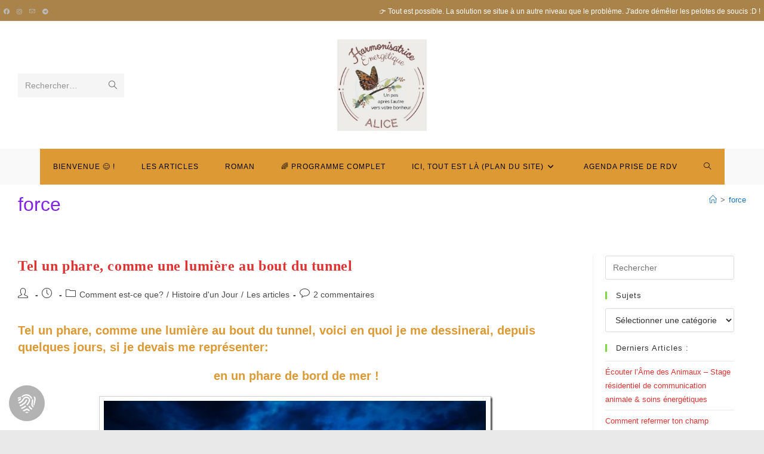

--- FILE ---
content_type: text/html; charset=UTF-8
request_url: https://l-univers-du-bonheur.fr/tag/force/
body_size: 49186
content:
<!DOCTYPE html>
<html class="html" lang="fr-FR">
<head><meta charset="UTF-8"><script>if(navigator.userAgent.match(/MSIE|Internet Explorer/i)||navigator.userAgent.match(/Trident\/7\..*?rv:11/i)){var href=document.location.href;if(!href.match(/[?&]nowprocket/)){if(href.indexOf("?")==-1){if(href.indexOf("#")==-1){document.location.href=href+"?nowprocket=1"}else{document.location.href=href.replace("#","?nowprocket=1#")}}else{if(href.indexOf("#")==-1){document.location.href=href+"&nowprocket=1"}else{document.location.href=href.replace("#","&nowprocket=1#")}}}}</script><script>(()=>{class RocketLazyLoadScripts{constructor(){this.v="2.0.4",this.userEvents=["keydown","keyup","mousedown","mouseup","mousemove","mouseover","mouseout","touchmove","touchstart","touchend","touchcancel","wheel","click","dblclick","input"],this.attributeEvents=["onblur","onclick","oncontextmenu","ondblclick","onfocus","onmousedown","onmouseenter","onmouseleave","onmousemove","onmouseout","onmouseover","onmouseup","onmousewheel","onscroll","onsubmit"]}async t(){this.i(),this.o(),/iP(ad|hone)/.test(navigator.userAgent)&&this.h(),this.u(),this.l(this),this.m(),this.k(this),this.p(this),this._(),await Promise.all([this.R(),this.L()]),this.lastBreath=Date.now(),this.S(this),this.P(),this.D(),this.O(),this.M(),await this.C(this.delayedScripts.normal),await this.C(this.delayedScripts.defer),await this.C(this.delayedScripts.async),await this.T(),await this.F(),await this.j(),await this.A(),window.dispatchEvent(new Event("rocket-allScriptsLoaded")),this.everythingLoaded=!0,this.lastTouchEnd&&await new Promise(t=>setTimeout(t,500-Date.now()+this.lastTouchEnd)),this.I(),this.H(),this.U(),this.W()}i(){this.CSPIssue=sessionStorage.getItem("rocketCSPIssue"),document.addEventListener("securitypolicyviolation",t=>{this.CSPIssue||"script-src-elem"!==t.violatedDirective||"data"!==t.blockedURI||(this.CSPIssue=!0,sessionStorage.setItem("rocketCSPIssue",!0))},{isRocket:!0})}o(){window.addEventListener("pageshow",t=>{this.persisted=t.persisted,this.realWindowLoadedFired=!0},{isRocket:!0}),window.addEventListener("pagehide",()=>{this.onFirstUserAction=null},{isRocket:!0})}h(){let t;function e(e){t=e}window.addEventListener("touchstart",e,{isRocket:!0}),window.addEventListener("touchend",function i(o){o.changedTouches[0]&&t.changedTouches[0]&&Math.abs(o.changedTouches[0].pageX-t.changedTouches[0].pageX)<10&&Math.abs(o.changedTouches[0].pageY-t.changedTouches[0].pageY)<10&&o.timeStamp-t.timeStamp<200&&(window.removeEventListener("touchstart",e,{isRocket:!0}),window.removeEventListener("touchend",i,{isRocket:!0}),"INPUT"===o.target.tagName&&"text"===o.target.type||(o.target.dispatchEvent(new TouchEvent("touchend",{target:o.target,bubbles:!0})),o.target.dispatchEvent(new MouseEvent("mouseover",{target:o.target,bubbles:!0})),o.target.dispatchEvent(new PointerEvent("click",{target:o.target,bubbles:!0,cancelable:!0,detail:1,clientX:o.changedTouches[0].clientX,clientY:o.changedTouches[0].clientY})),event.preventDefault()))},{isRocket:!0})}q(t){this.userActionTriggered||("mousemove"!==t.type||this.firstMousemoveIgnored?"keyup"===t.type||"mouseover"===t.type||"mouseout"===t.type||(this.userActionTriggered=!0,this.onFirstUserAction&&this.onFirstUserAction()):this.firstMousemoveIgnored=!0),"click"===t.type&&t.preventDefault(),t.stopPropagation(),t.stopImmediatePropagation(),"touchstart"===this.lastEvent&&"touchend"===t.type&&(this.lastTouchEnd=Date.now()),"click"===t.type&&(this.lastTouchEnd=0),this.lastEvent=t.type,t.composedPath&&t.composedPath()[0].getRootNode()instanceof ShadowRoot&&(t.rocketTarget=t.composedPath()[0]),this.savedUserEvents.push(t)}u(){this.savedUserEvents=[],this.userEventHandler=this.q.bind(this),this.userEvents.forEach(t=>window.addEventListener(t,this.userEventHandler,{passive:!1,isRocket:!0})),document.addEventListener("visibilitychange",this.userEventHandler,{isRocket:!0})}U(){this.userEvents.forEach(t=>window.removeEventListener(t,this.userEventHandler,{passive:!1,isRocket:!0})),document.removeEventListener("visibilitychange",this.userEventHandler,{isRocket:!0}),this.savedUserEvents.forEach(t=>{(t.rocketTarget||t.target).dispatchEvent(new window[t.constructor.name](t.type,t))})}m(){const t="return false",e=Array.from(this.attributeEvents,t=>"data-rocket-"+t),i="["+this.attributeEvents.join("],[")+"]",o="[data-rocket-"+this.attributeEvents.join("],[data-rocket-")+"]",s=(e,i,o)=>{o&&o!==t&&(e.setAttribute("data-rocket-"+i,o),e["rocket"+i]=new Function("event",o),e.setAttribute(i,t))};new MutationObserver(t=>{for(const n of t)"attributes"===n.type&&(n.attributeName.startsWith("data-rocket-")||this.everythingLoaded?n.attributeName.startsWith("data-rocket-")&&this.everythingLoaded&&this.N(n.target,n.attributeName.substring(12)):s(n.target,n.attributeName,n.target.getAttribute(n.attributeName))),"childList"===n.type&&n.addedNodes.forEach(t=>{if(t.nodeType===Node.ELEMENT_NODE)if(this.everythingLoaded)for(const i of[t,...t.querySelectorAll(o)])for(const t of i.getAttributeNames())e.includes(t)&&this.N(i,t.substring(12));else for(const e of[t,...t.querySelectorAll(i)])for(const t of e.getAttributeNames())this.attributeEvents.includes(t)&&s(e,t,e.getAttribute(t))})}).observe(document,{subtree:!0,childList:!0,attributeFilter:[...this.attributeEvents,...e]})}I(){this.attributeEvents.forEach(t=>{document.querySelectorAll("[data-rocket-"+t+"]").forEach(e=>{this.N(e,t)})})}N(t,e){const i=t.getAttribute("data-rocket-"+e);i&&(t.setAttribute(e,i),t.removeAttribute("data-rocket-"+e))}k(t){Object.defineProperty(HTMLElement.prototype,"onclick",{get(){return this.rocketonclick||null},set(e){this.rocketonclick=e,this.setAttribute(t.everythingLoaded?"onclick":"data-rocket-onclick","this.rocketonclick(event)")}})}S(t){function e(e,i){let o=e[i];e[i]=null,Object.defineProperty(e,i,{get:()=>o,set(s){t.everythingLoaded?o=s:e["rocket"+i]=o=s}})}e(document,"onreadystatechange"),e(window,"onload"),e(window,"onpageshow");try{Object.defineProperty(document,"readyState",{get:()=>t.rocketReadyState,set(e){t.rocketReadyState=e},configurable:!0}),document.readyState="loading"}catch(t){console.log("WPRocket DJE readyState conflict, bypassing")}}l(t){this.originalAddEventListener=EventTarget.prototype.addEventListener,this.originalRemoveEventListener=EventTarget.prototype.removeEventListener,this.savedEventListeners=[],EventTarget.prototype.addEventListener=function(e,i,o){o&&o.isRocket||!t.B(e,this)&&!t.userEvents.includes(e)||t.B(e,this)&&!t.userActionTriggered||e.startsWith("rocket-")||t.everythingLoaded?t.originalAddEventListener.call(this,e,i,o):(t.savedEventListeners.push({target:this,remove:!1,type:e,func:i,options:o}),"mouseenter"!==e&&"mouseleave"!==e||t.originalAddEventListener.call(this,e,t.savedUserEvents.push,o))},EventTarget.prototype.removeEventListener=function(e,i,o){o&&o.isRocket||!t.B(e,this)&&!t.userEvents.includes(e)||t.B(e,this)&&!t.userActionTriggered||e.startsWith("rocket-")||t.everythingLoaded?t.originalRemoveEventListener.call(this,e,i,o):t.savedEventListeners.push({target:this,remove:!0,type:e,func:i,options:o})}}J(t,e){this.savedEventListeners=this.savedEventListeners.filter(i=>{let o=i.type,s=i.target||window;return e!==o||t!==s||(this.B(o,s)&&(i.type="rocket-"+o),this.$(i),!1)})}H(){EventTarget.prototype.addEventListener=this.originalAddEventListener,EventTarget.prototype.removeEventListener=this.originalRemoveEventListener,this.savedEventListeners.forEach(t=>this.$(t))}$(t){t.remove?this.originalRemoveEventListener.call(t.target,t.type,t.func,t.options):this.originalAddEventListener.call(t.target,t.type,t.func,t.options)}p(t){let e;function i(e){return t.everythingLoaded?e:e.split(" ").map(t=>"load"===t||t.startsWith("load.")?"rocket-jquery-load":t).join(" ")}function o(o){function s(e){const s=o.fn[e];o.fn[e]=o.fn.init.prototype[e]=function(){return this[0]===window&&t.userActionTriggered&&("string"==typeof arguments[0]||arguments[0]instanceof String?arguments[0]=i(arguments[0]):"object"==typeof arguments[0]&&Object.keys(arguments[0]).forEach(t=>{const e=arguments[0][t];delete arguments[0][t],arguments[0][i(t)]=e})),s.apply(this,arguments),this}}if(o&&o.fn&&!t.allJQueries.includes(o)){const e={DOMContentLoaded:[],"rocket-DOMContentLoaded":[]};for(const t in e)document.addEventListener(t,()=>{e[t].forEach(t=>t())},{isRocket:!0});o.fn.ready=o.fn.init.prototype.ready=function(i){function s(){parseInt(o.fn.jquery)>2?setTimeout(()=>i.bind(document)(o)):i.bind(document)(o)}return"function"==typeof i&&(t.realDomReadyFired?!t.userActionTriggered||t.fauxDomReadyFired?s():e["rocket-DOMContentLoaded"].push(s):e.DOMContentLoaded.push(s)),o([])},s("on"),s("one"),s("off"),t.allJQueries.push(o)}e=o}t.allJQueries=[],o(window.jQuery),Object.defineProperty(window,"jQuery",{get:()=>e,set(t){o(t)}})}P(){const t=new Map;document.write=document.writeln=function(e){const i=document.currentScript,o=document.createRange(),s=i.parentElement;let n=t.get(i);void 0===n&&(n=i.nextSibling,t.set(i,n));const c=document.createDocumentFragment();o.setStart(c,0),c.appendChild(o.createContextualFragment(e)),s.insertBefore(c,n)}}async R(){return new Promise(t=>{this.userActionTriggered?t():this.onFirstUserAction=t})}async L(){return new Promise(t=>{document.addEventListener("DOMContentLoaded",()=>{this.realDomReadyFired=!0,t()},{isRocket:!0})})}async j(){return this.realWindowLoadedFired?Promise.resolve():new Promise(t=>{window.addEventListener("load",t,{isRocket:!0})})}M(){this.pendingScripts=[];this.scriptsMutationObserver=new MutationObserver(t=>{for(const e of t)e.addedNodes.forEach(t=>{"SCRIPT"!==t.tagName||t.noModule||t.isWPRocket||this.pendingScripts.push({script:t,promise:new Promise(e=>{const i=()=>{const i=this.pendingScripts.findIndex(e=>e.script===t);i>=0&&this.pendingScripts.splice(i,1),e()};t.addEventListener("load",i,{isRocket:!0}),t.addEventListener("error",i,{isRocket:!0}),setTimeout(i,1e3)})})})}),this.scriptsMutationObserver.observe(document,{childList:!0,subtree:!0})}async F(){await this.X(),this.pendingScripts.length?(await this.pendingScripts[0].promise,await this.F()):this.scriptsMutationObserver.disconnect()}D(){this.delayedScripts={normal:[],async:[],defer:[]},document.querySelectorAll("script[type$=rocketlazyloadscript]").forEach(t=>{t.hasAttribute("data-rocket-src")?t.hasAttribute("async")&&!1!==t.async?this.delayedScripts.async.push(t):t.hasAttribute("defer")&&!1!==t.defer||"module"===t.getAttribute("data-rocket-type")?this.delayedScripts.defer.push(t):this.delayedScripts.normal.push(t):this.delayedScripts.normal.push(t)})}async _(){await this.L();let t=[];document.querySelectorAll("script[type$=rocketlazyloadscript][data-rocket-src]").forEach(e=>{let i=e.getAttribute("data-rocket-src");if(i&&!i.startsWith("data:")){i.startsWith("//")&&(i=location.protocol+i);try{const o=new URL(i).origin;o!==location.origin&&t.push({src:o,crossOrigin:e.crossOrigin||"module"===e.getAttribute("data-rocket-type")})}catch(t){}}}),t=[...new Map(t.map(t=>[JSON.stringify(t),t])).values()],this.Y(t,"preconnect")}async G(t){if(await this.K(),!0!==t.noModule||!("noModule"in HTMLScriptElement.prototype))return new Promise(e=>{let i;function o(){(i||t).setAttribute("data-rocket-status","executed"),e()}try{if(navigator.userAgent.includes("Firefox/")||""===navigator.vendor||this.CSPIssue)i=document.createElement("script"),[...t.attributes].forEach(t=>{let e=t.nodeName;"type"!==e&&("data-rocket-type"===e&&(e="type"),"data-rocket-src"===e&&(e="src"),i.setAttribute(e,t.nodeValue))}),t.text&&(i.text=t.text),t.nonce&&(i.nonce=t.nonce),i.hasAttribute("src")?(i.addEventListener("load",o,{isRocket:!0}),i.addEventListener("error",()=>{i.setAttribute("data-rocket-status","failed-network"),e()},{isRocket:!0}),setTimeout(()=>{i.isConnected||e()},1)):(i.text=t.text,o()),i.isWPRocket=!0,t.parentNode.replaceChild(i,t);else{const i=t.getAttribute("data-rocket-type"),s=t.getAttribute("data-rocket-src");i?(t.type=i,t.removeAttribute("data-rocket-type")):t.removeAttribute("type"),t.addEventListener("load",o,{isRocket:!0}),t.addEventListener("error",i=>{this.CSPIssue&&i.target.src.startsWith("data:")?(console.log("WPRocket: CSP fallback activated"),t.removeAttribute("src"),this.G(t).then(e)):(t.setAttribute("data-rocket-status","failed-network"),e())},{isRocket:!0}),s?(t.fetchPriority="high",t.removeAttribute("data-rocket-src"),t.src=s):t.src="data:text/javascript;base64,"+window.btoa(unescape(encodeURIComponent(t.text)))}}catch(i){t.setAttribute("data-rocket-status","failed-transform"),e()}});t.setAttribute("data-rocket-status","skipped")}async C(t){const e=t.shift();return e?(e.isConnected&&await this.G(e),this.C(t)):Promise.resolve()}O(){this.Y([...this.delayedScripts.normal,...this.delayedScripts.defer,...this.delayedScripts.async],"preload")}Y(t,e){this.trash=this.trash||[];let i=!0;var o=document.createDocumentFragment();t.forEach(t=>{const s=t.getAttribute&&t.getAttribute("data-rocket-src")||t.src;if(s&&!s.startsWith("data:")){const n=document.createElement("link");n.href=s,n.rel=e,"preconnect"!==e&&(n.as="script",n.fetchPriority=i?"high":"low"),t.getAttribute&&"module"===t.getAttribute("data-rocket-type")&&(n.crossOrigin=!0),t.crossOrigin&&(n.crossOrigin=t.crossOrigin),t.integrity&&(n.integrity=t.integrity),t.nonce&&(n.nonce=t.nonce),o.appendChild(n),this.trash.push(n),i=!1}}),document.head.appendChild(o)}W(){this.trash.forEach(t=>t.remove())}async T(){try{document.readyState="interactive"}catch(t){}this.fauxDomReadyFired=!0;try{await this.K(),this.J(document,"readystatechange"),document.dispatchEvent(new Event("rocket-readystatechange")),await this.K(),document.rocketonreadystatechange&&document.rocketonreadystatechange(),await this.K(),this.J(document,"DOMContentLoaded"),document.dispatchEvent(new Event("rocket-DOMContentLoaded")),await this.K(),this.J(window,"DOMContentLoaded"),window.dispatchEvent(new Event("rocket-DOMContentLoaded"))}catch(t){console.error(t)}}async A(){try{document.readyState="complete"}catch(t){}try{await this.K(),this.J(document,"readystatechange"),document.dispatchEvent(new Event("rocket-readystatechange")),await this.K(),document.rocketonreadystatechange&&document.rocketonreadystatechange(),await this.K(),this.J(window,"load"),window.dispatchEvent(new Event("rocket-load")),await this.K(),window.rocketonload&&window.rocketonload(),await this.K(),this.allJQueries.forEach(t=>t(window).trigger("rocket-jquery-load")),await this.K(),this.J(window,"pageshow");const t=new Event("rocket-pageshow");t.persisted=this.persisted,window.dispatchEvent(t),await this.K(),window.rocketonpageshow&&window.rocketonpageshow({persisted:this.persisted})}catch(t){console.error(t)}}async K(){Date.now()-this.lastBreath>45&&(await this.X(),this.lastBreath=Date.now())}async X(){return document.hidden?new Promise(t=>setTimeout(t)):new Promise(t=>requestAnimationFrame(t))}B(t,e){return e===document&&"readystatechange"===t||(e===document&&"DOMContentLoaded"===t||(e===window&&"DOMContentLoaded"===t||(e===window&&"load"===t||e===window&&"pageshow"===t)))}static run(){(new RocketLazyLoadScripts).t()}}RocketLazyLoadScripts.run()})();</script>
	
	<link rel="profile" href="https://gmpg.org/xfn/11">

	<meta name='robots' content='index, follow, max-image-preview:large, max-snippet:-1, max-video-preview:-1' />
	<style>img:is([sizes="auto" i], [sizes^="auto," i]) { contain-intrinsic-size: 3000px 1500px }</style>
	    <script type="rocketlazyloadscript">
    window.wp_consent_type = 'optin';

    document.dispatchEvent(new CustomEvent('wp_consent_type_defined'));

    window.wp = window.wp || {};
    window.wp.consent = window.wp.consent || (() => {
      let consentState = {
        functional: true,
        analytics: false,
        marketing: false,
        personalization: false
      };

      let listeners = [];

      return {
        setConsent: (category, value) => {
          consentState[category] = value;
          listeners.forEach(cb => cb({ ...consentState }));
        },
        getConsent: (category) => {
          return consentState[category];
        },
        hasConsent: (category) => {
          return !!consentState[category];
        },
        onConsentChange: (cb) => {
          listeners.push(cb);
        },
        getConsentState: () => {
          return { ...consentState };
        }
      };
    })();

    </script>
    <meta name="viewport" content="width=device-width, initial-scale=1">
	<!-- This site is optimized with the Yoast SEO plugin v26.2 - https://yoast.com/wordpress/plugins/seo/ -->
	<title>Archives des force - L&#039;univers du Bonheur</title>
	<link rel="canonical" href="https://l-univers-du-bonheur.fr/tag/force/" />
	<meta property="og:locale" content="fr_FR" />
	<meta property="og:type" content="article" />
	<meta property="og:title" content="Archives des force - L&#039;univers du Bonheur" />
	<meta property="og:url" content="https://l-univers-du-bonheur.fr/tag/force/" />
	<meta property="og:site_name" content="L&#039;univers du Bonheur" />
	<meta name="twitter:card" content="summary_large_image" />
	<script type="application/ld+json" class="yoast-schema-graph">{"@context":"https://schema.org","@graph":[{"@type":"CollectionPage","@id":"https://l-univers-du-bonheur.fr/tag/force/","url":"https://l-univers-du-bonheur.fr/tag/force/","name":"Archives des force - L&#039;univers du Bonheur","isPartOf":{"@id":"https://l-univers-du-bonheur.fr/#website"},"breadcrumb":{"@id":"https://l-univers-du-bonheur.fr/tag/force/#breadcrumb"},"inLanguage":"fr-FR"},{"@type":"BreadcrumbList","@id":"https://l-univers-du-bonheur.fr/tag/force/#breadcrumb","itemListElement":[{"@type":"ListItem","position":1,"name":"Accueil","item":"https://l-univers-du-bonheur.fr/"},{"@type":"ListItem","position":2,"name":"force"}]},{"@type":"WebSite","@id":"https://l-univers-du-bonheur.fr/#website","url":"https://l-univers-du-bonheur.fr/","name":"L&#039;univers du Bonheur","description":"Avec Alice Guillebastres, trouve les astuces pour vivre ta vie sans souffrance et avec le sourire.","publisher":{"@id":"https://l-univers-du-bonheur.fr/#/schema/person/becb966ae65ee83fc6ff8bbd8ad3db8d"},"potentialAction":[{"@type":"SearchAction","target":{"@type":"EntryPoint","urlTemplate":"https://l-univers-du-bonheur.fr/?s={search_term_string}"},"query-input":{"@type":"PropertyValueSpecification","valueRequired":true,"valueName":"search_term_string"}}],"inLanguage":"fr-FR"},{"@type":["Person","Organization"],"@id":"https://l-univers-du-bonheur.fr/#/schema/person/becb966ae65ee83fc6ff8bbd8ad3db8d","name":"Alice Guillebastres","image":{"@type":"ImageObject","inLanguage":"fr-FR","@id":"https://l-univers-du-bonheur.fr/#/schema/person/image/","url":"https://l-univers-du-bonheur.fr/wp-content/uploads/2023/09/cropped-logo-harmonisatrice-alice.jpg","contentUrl":"https://l-univers-du-bonheur.fr/wp-content/uploads/2023/09/cropped-logo-harmonisatrice-alice.jpg","width":411,"height":420,"caption":"Alice Guillebastres"},"logo":{"@id":"https://l-univers-du-bonheur.fr/#/schema/person/image/"},"sameAs":["http://www.opaysdalice.fr","https://www.facebook.com/opaysdalice/?eid=ARBbzvN6wj03WYQx-0xgVgKyvBUdghB9um8am4j_hSDhSqQ2AfccVUh4i0BFl7YvpElLlBX62VpSasNZ","https://www.linkedin.com/in/opaysdalice/"]}]}</script>
	<!-- / Yoast SEO plugin. -->



<script id="wpp-js" src="https://l-univers-du-bonheur.fr/wp-content/plugins/wordpress-popular-posts/assets/js/wpp.min.js?ver=7.3.6" data-sampling="0" data-sampling-rate="100" data-api-url="https://l-univers-du-bonheur.fr/wp-json/wordpress-popular-posts" data-post-id="0" data-token="9793d0292d" data-lang="0" data-debug="0"></script>
<style id='wp-emoji-styles-inline-css'>

	img.wp-smiley, img.emoji {
		display: inline !important;
		border: none !important;
		box-shadow: none !important;
		height: 1em !important;
		width: 1em !important;
		margin: 0 0.07em !important;
		vertical-align: -0.1em !important;
		background: none !important;
		padding: 0 !important;
	}
</style>
<link rel='stylesheet' id='wp-block-library-css' href='https://l-univers-du-bonheur.fr/wp-includes/css/dist/block-library/style.min.css?ver=08fcd1' media='all' />
<style id='wp-block-library-theme-inline-css'>
.wp-block-audio :where(figcaption){color:#555;font-size:13px;text-align:center}.is-dark-theme .wp-block-audio :where(figcaption){color:#ffffffa6}.wp-block-audio{margin:0 0 1em}.wp-block-code{border:1px solid #ccc;border-radius:4px;font-family:Menlo,Consolas,monaco,monospace;padding:.8em 1em}.wp-block-embed :where(figcaption){color:#555;font-size:13px;text-align:center}.is-dark-theme .wp-block-embed :where(figcaption){color:#ffffffa6}.wp-block-embed{margin:0 0 1em}.blocks-gallery-caption{color:#555;font-size:13px;text-align:center}.is-dark-theme .blocks-gallery-caption{color:#ffffffa6}:root :where(.wp-block-image figcaption){color:#555;font-size:13px;text-align:center}.is-dark-theme :root :where(.wp-block-image figcaption){color:#ffffffa6}.wp-block-image{margin:0 0 1em}.wp-block-pullquote{border-bottom:4px solid;border-top:4px solid;color:currentColor;margin-bottom:1.75em}.wp-block-pullquote cite,.wp-block-pullquote footer,.wp-block-pullquote__citation{color:currentColor;font-size:.8125em;font-style:normal;text-transform:uppercase}.wp-block-quote{border-left:.25em solid;margin:0 0 1.75em;padding-left:1em}.wp-block-quote cite,.wp-block-quote footer{color:currentColor;font-size:.8125em;font-style:normal;position:relative}.wp-block-quote:where(.has-text-align-right){border-left:none;border-right:.25em solid;padding-left:0;padding-right:1em}.wp-block-quote:where(.has-text-align-center){border:none;padding-left:0}.wp-block-quote.is-large,.wp-block-quote.is-style-large,.wp-block-quote:where(.is-style-plain){border:none}.wp-block-search .wp-block-search__label{font-weight:700}.wp-block-search__button{border:1px solid #ccc;padding:.375em .625em}:where(.wp-block-group.has-background){padding:1.25em 2.375em}.wp-block-separator.has-css-opacity{opacity:.4}.wp-block-separator{border:none;border-bottom:2px solid;margin-left:auto;margin-right:auto}.wp-block-separator.has-alpha-channel-opacity{opacity:1}.wp-block-separator:not(.is-style-wide):not(.is-style-dots){width:100px}.wp-block-separator.has-background:not(.is-style-dots){border-bottom:none;height:1px}.wp-block-separator.has-background:not(.is-style-wide):not(.is-style-dots){height:2px}.wp-block-table{margin:0 0 1em}.wp-block-table td,.wp-block-table th{word-break:normal}.wp-block-table :where(figcaption){color:#555;font-size:13px;text-align:center}.is-dark-theme .wp-block-table :where(figcaption){color:#ffffffa6}.wp-block-video :where(figcaption){color:#555;font-size:13px;text-align:center}.is-dark-theme .wp-block-video :where(figcaption){color:#ffffffa6}.wp-block-video{margin:0 0 1em}:root :where(.wp-block-template-part.has-background){margin-bottom:0;margin-top:0;padding:1.25em 2.375em}
</style>
<style id='classic-theme-styles-inline-css'>
/*! This file is auto-generated */
.wp-block-button__link{color:#fff;background-color:#32373c;border-radius:9999px;box-shadow:none;text-decoration:none;padding:calc(.667em + 2px) calc(1.333em + 2px);font-size:1.125em}.wp-block-file__button{background:#32373c;color:#fff;text-decoration:none}
</style>
<link data-minify="1" rel='stylesheet' id='activecampaign-form-block-css' href='https://l-univers-du-bonheur.fr/wp-content/cache/min/1/wp-content/plugins/activecampaign-subscription-forms/activecampaign-form-block/build/style-index.css?ver=1694699385' media='all' />
<style id='powerpress-player-block-style-inline-css'>


</style>
<style id='global-styles-inline-css'>
:root{--wp--preset--aspect-ratio--square: 1;--wp--preset--aspect-ratio--4-3: 4/3;--wp--preset--aspect-ratio--3-4: 3/4;--wp--preset--aspect-ratio--3-2: 3/2;--wp--preset--aspect-ratio--2-3: 2/3;--wp--preset--aspect-ratio--16-9: 16/9;--wp--preset--aspect-ratio--9-16: 9/16;--wp--preset--color--black: #000000;--wp--preset--color--cyan-bluish-gray: #abb8c3;--wp--preset--color--white: #ffffff;--wp--preset--color--pale-pink: #f78da7;--wp--preset--color--vivid-red: #cf2e2e;--wp--preset--color--luminous-vivid-orange: #ff6900;--wp--preset--color--luminous-vivid-amber: #fcb900;--wp--preset--color--light-green-cyan: #7bdcb5;--wp--preset--color--vivid-green-cyan: #00d084;--wp--preset--color--pale-cyan-blue: #8ed1fc;--wp--preset--color--vivid-cyan-blue: #0693e3;--wp--preset--color--vivid-purple: #9b51e0;--wp--preset--gradient--vivid-cyan-blue-to-vivid-purple: linear-gradient(135deg,rgba(6,147,227,1) 0%,rgb(155,81,224) 100%);--wp--preset--gradient--light-green-cyan-to-vivid-green-cyan: linear-gradient(135deg,rgb(122,220,180) 0%,rgb(0,208,130) 100%);--wp--preset--gradient--luminous-vivid-amber-to-luminous-vivid-orange: linear-gradient(135deg,rgba(252,185,0,1) 0%,rgba(255,105,0,1) 100%);--wp--preset--gradient--luminous-vivid-orange-to-vivid-red: linear-gradient(135deg,rgba(255,105,0,1) 0%,rgb(207,46,46) 100%);--wp--preset--gradient--very-light-gray-to-cyan-bluish-gray: linear-gradient(135deg,rgb(238,238,238) 0%,rgb(169,184,195) 100%);--wp--preset--gradient--cool-to-warm-spectrum: linear-gradient(135deg,rgb(74,234,220) 0%,rgb(151,120,209) 20%,rgb(207,42,186) 40%,rgb(238,44,130) 60%,rgb(251,105,98) 80%,rgb(254,248,76) 100%);--wp--preset--gradient--blush-light-purple: linear-gradient(135deg,rgb(255,206,236) 0%,rgb(152,150,240) 100%);--wp--preset--gradient--blush-bordeaux: linear-gradient(135deg,rgb(254,205,165) 0%,rgb(254,45,45) 50%,rgb(107,0,62) 100%);--wp--preset--gradient--luminous-dusk: linear-gradient(135deg,rgb(255,203,112) 0%,rgb(199,81,192) 50%,rgb(65,88,208) 100%);--wp--preset--gradient--pale-ocean: linear-gradient(135deg,rgb(255,245,203) 0%,rgb(182,227,212) 50%,rgb(51,167,181) 100%);--wp--preset--gradient--electric-grass: linear-gradient(135deg,rgb(202,248,128) 0%,rgb(113,206,126) 100%);--wp--preset--gradient--midnight: linear-gradient(135deg,rgb(2,3,129) 0%,rgb(40,116,252) 100%);--wp--preset--font-size--small: 13px;--wp--preset--font-size--medium: 20px;--wp--preset--font-size--large: 36px;--wp--preset--font-size--x-large: 42px;--wp--preset--spacing--20: 0.44rem;--wp--preset--spacing--30: 0.67rem;--wp--preset--spacing--40: 1rem;--wp--preset--spacing--50: 1.5rem;--wp--preset--spacing--60: 2.25rem;--wp--preset--spacing--70: 3.38rem;--wp--preset--spacing--80: 5.06rem;--wp--preset--shadow--natural: 6px 6px 9px rgba(0, 0, 0, 0.2);--wp--preset--shadow--deep: 12px 12px 50px rgba(0, 0, 0, 0.4);--wp--preset--shadow--sharp: 6px 6px 0px rgba(0, 0, 0, 0.2);--wp--preset--shadow--outlined: 6px 6px 0px -3px rgba(255, 255, 255, 1), 6px 6px rgba(0, 0, 0, 1);--wp--preset--shadow--crisp: 6px 6px 0px rgba(0, 0, 0, 1);}:where(.is-layout-flex){gap: 0.5em;}:where(.is-layout-grid){gap: 0.5em;}body .is-layout-flex{display: flex;}.is-layout-flex{flex-wrap: wrap;align-items: center;}.is-layout-flex > :is(*, div){margin: 0;}body .is-layout-grid{display: grid;}.is-layout-grid > :is(*, div){margin: 0;}:where(.wp-block-columns.is-layout-flex){gap: 2em;}:where(.wp-block-columns.is-layout-grid){gap: 2em;}:where(.wp-block-post-template.is-layout-flex){gap: 1.25em;}:where(.wp-block-post-template.is-layout-grid){gap: 1.25em;}.has-black-color{color: var(--wp--preset--color--black) !important;}.has-cyan-bluish-gray-color{color: var(--wp--preset--color--cyan-bluish-gray) !important;}.has-white-color{color: var(--wp--preset--color--white) !important;}.has-pale-pink-color{color: var(--wp--preset--color--pale-pink) !important;}.has-vivid-red-color{color: var(--wp--preset--color--vivid-red) !important;}.has-luminous-vivid-orange-color{color: var(--wp--preset--color--luminous-vivid-orange) !important;}.has-luminous-vivid-amber-color{color: var(--wp--preset--color--luminous-vivid-amber) !important;}.has-light-green-cyan-color{color: var(--wp--preset--color--light-green-cyan) !important;}.has-vivid-green-cyan-color{color: var(--wp--preset--color--vivid-green-cyan) !important;}.has-pale-cyan-blue-color{color: var(--wp--preset--color--pale-cyan-blue) !important;}.has-vivid-cyan-blue-color{color: var(--wp--preset--color--vivid-cyan-blue) !important;}.has-vivid-purple-color{color: var(--wp--preset--color--vivid-purple) !important;}.has-black-background-color{background-color: var(--wp--preset--color--black) !important;}.has-cyan-bluish-gray-background-color{background-color: var(--wp--preset--color--cyan-bluish-gray) !important;}.has-white-background-color{background-color: var(--wp--preset--color--white) !important;}.has-pale-pink-background-color{background-color: var(--wp--preset--color--pale-pink) !important;}.has-vivid-red-background-color{background-color: var(--wp--preset--color--vivid-red) !important;}.has-luminous-vivid-orange-background-color{background-color: var(--wp--preset--color--luminous-vivid-orange) !important;}.has-luminous-vivid-amber-background-color{background-color: var(--wp--preset--color--luminous-vivid-amber) !important;}.has-light-green-cyan-background-color{background-color: var(--wp--preset--color--light-green-cyan) !important;}.has-vivid-green-cyan-background-color{background-color: var(--wp--preset--color--vivid-green-cyan) !important;}.has-pale-cyan-blue-background-color{background-color: var(--wp--preset--color--pale-cyan-blue) !important;}.has-vivid-cyan-blue-background-color{background-color: var(--wp--preset--color--vivid-cyan-blue) !important;}.has-vivid-purple-background-color{background-color: var(--wp--preset--color--vivid-purple) !important;}.has-black-border-color{border-color: var(--wp--preset--color--black) !important;}.has-cyan-bluish-gray-border-color{border-color: var(--wp--preset--color--cyan-bluish-gray) !important;}.has-white-border-color{border-color: var(--wp--preset--color--white) !important;}.has-pale-pink-border-color{border-color: var(--wp--preset--color--pale-pink) !important;}.has-vivid-red-border-color{border-color: var(--wp--preset--color--vivid-red) !important;}.has-luminous-vivid-orange-border-color{border-color: var(--wp--preset--color--luminous-vivid-orange) !important;}.has-luminous-vivid-amber-border-color{border-color: var(--wp--preset--color--luminous-vivid-amber) !important;}.has-light-green-cyan-border-color{border-color: var(--wp--preset--color--light-green-cyan) !important;}.has-vivid-green-cyan-border-color{border-color: var(--wp--preset--color--vivid-green-cyan) !important;}.has-pale-cyan-blue-border-color{border-color: var(--wp--preset--color--pale-cyan-blue) !important;}.has-vivid-cyan-blue-border-color{border-color: var(--wp--preset--color--vivid-cyan-blue) !important;}.has-vivid-purple-border-color{border-color: var(--wp--preset--color--vivid-purple) !important;}.has-vivid-cyan-blue-to-vivid-purple-gradient-background{background: var(--wp--preset--gradient--vivid-cyan-blue-to-vivid-purple) !important;}.has-light-green-cyan-to-vivid-green-cyan-gradient-background{background: var(--wp--preset--gradient--light-green-cyan-to-vivid-green-cyan) !important;}.has-luminous-vivid-amber-to-luminous-vivid-orange-gradient-background{background: var(--wp--preset--gradient--luminous-vivid-amber-to-luminous-vivid-orange) !important;}.has-luminous-vivid-orange-to-vivid-red-gradient-background{background: var(--wp--preset--gradient--luminous-vivid-orange-to-vivid-red) !important;}.has-very-light-gray-to-cyan-bluish-gray-gradient-background{background: var(--wp--preset--gradient--very-light-gray-to-cyan-bluish-gray) !important;}.has-cool-to-warm-spectrum-gradient-background{background: var(--wp--preset--gradient--cool-to-warm-spectrum) !important;}.has-blush-light-purple-gradient-background{background: var(--wp--preset--gradient--blush-light-purple) !important;}.has-blush-bordeaux-gradient-background{background: var(--wp--preset--gradient--blush-bordeaux) !important;}.has-luminous-dusk-gradient-background{background: var(--wp--preset--gradient--luminous-dusk) !important;}.has-pale-ocean-gradient-background{background: var(--wp--preset--gradient--pale-ocean) !important;}.has-electric-grass-gradient-background{background: var(--wp--preset--gradient--electric-grass) !important;}.has-midnight-gradient-background{background: var(--wp--preset--gradient--midnight) !important;}.has-small-font-size{font-size: var(--wp--preset--font-size--small) !important;}.has-medium-font-size{font-size: var(--wp--preset--font-size--medium) !important;}.has-large-font-size{font-size: var(--wp--preset--font-size--large) !important;}.has-x-large-font-size{font-size: var(--wp--preset--font-size--x-large) !important;}
:where(.wp-block-post-template.is-layout-flex){gap: 1.25em;}:where(.wp-block-post-template.is-layout-grid){gap: 1.25em;}
:where(.wp-block-columns.is-layout-flex){gap: 2em;}:where(.wp-block-columns.is-layout-grid){gap: 2em;}
:root :where(.wp-block-pullquote){font-size: 1.5em;line-height: 1.6;}
</style>
<link data-minify="1" rel='stylesheet' id='cookie-style-css' href='https://l-univers-du-bonheur.fr/wp-content/cache/min/1/wp-content/plugins/seers-cookie-consent-banner-privacy-policy/css/cookie-style.css?ver=1694699385' media='all' />
<link data-minify="1" rel='stylesheet' id='popup-css' href='https://l-univers-du-bonheur.fr/wp-content/cache/min/1/wp-content/plugins/seers-cookie-consent-banner-privacy-policy/css/popup.css?ver=1694699385' media='all' />
<link data-minify="1" rel='stylesheet' id='stcr-font-awesome-css' href='https://l-univers-du-bonheur.fr/wp-content/cache/min/1/wp-content/plugins/subscribe-to-comments-reloaded/includes/css/font-awesome.min.css?ver=1694699385' media='all' />
<link data-minify="1" rel='stylesheet' id='stcr-style-css' href='https://l-univers-du-bonheur.fr/wp-content/cache/min/1/wp-content/plugins/subscribe-to-comments-reloaded/includes/css/stcr-style.css?ver=1694699385' media='all' />
<link data-minify="1" rel='stylesheet' id='wordpress-popular-posts-css-css' href='https://l-univers-du-bonheur.fr/wp-content/cache/min/1/wp-content/plugins/wordpress-popular-posts/assets/css/wpp.css?ver=1694699386' media='all' />
<link data-minify="1" rel='stylesheet' id='font-awesome-css' href='https://l-univers-du-bonheur.fr/wp-content/cache/min/1/wp-content/themes/oceanwp/assets/fonts/fontawesome/css/all.min.css?ver=1694699386' media='all' />
<link data-minify="1" rel='stylesheet' id='simple-line-icons-css' href='https://l-univers-du-bonheur.fr/wp-content/cache/min/1/wp-content/themes/oceanwp/assets/css/third/simple-line-icons.min.css?ver=1694699386' media='all' />
<link rel='stylesheet' id='oceanwp-style-css' href='https://l-univers-du-bonheur.fr/wp-content/themes/oceanwp/assets/css/style.min.css?ver=4.0.7' media='all' />
<link data-minify="1" rel='stylesheet' id='heateor_sss_frontend_css-css' href='https://l-univers-du-bonheur.fr/wp-content/cache/min/1/wp-content/plugins/sassy-social-share/public/css/sassy-social-share-public.css?ver=1694699386' media='all' />
<style id='heateor_sss_frontend_css-inline-css'>
.heateor_sss_button_instagram span.heateor_sss_svg,a.heateor_sss_instagram span.heateor_sss_svg{background:radial-gradient(circle at 30% 107%,#fdf497 0,#fdf497 5%,#fd5949 45%,#d6249f 60%,#285aeb 90%)}.heateor_sss_horizontal_sharing .heateor_sss_svg,.heateor_sss_standard_follow_icons_container .heateor_sss_svg{color:#fff;border-width:0px;border-style:solid;border-color:transparent}.heateor_sss_horizontal_sharing .heateorSssTCBackground{color:#666}.heateor_sss_horizontal_sharing span.heateor_sss_svg:hover,.heateor_sss_standard_follow_icons_container span.heateor_sss_svg:hover{border-color:transparent;}.heateor_sss_vertical_sharing span.heateor_sss_svg,.heateor_sss_floating_follow_icons_container span.heateor_sss_svg{color:#fff;border-width:0px;border-style:solid;border-color:transparent;}.heateor_sss_vertical_sharing .heateorSssTCBackground{color:#666;}.heateor_sss_vertical_sharing span.heateor_sss_svg:hover,.heateor_sss_floating_follow_icons_container span.heateor_sss_svg:hover{border-color:transparent;}@media screen and (max-width:783px) {.heateor_sss_vertical_sharing{display:none!important}}div.heateor_sss_mobile_footer{display:none;}@media screen and (max-width:783px){div.heateor_sss_bottom_sharing .heateorSssTCBackground{background-color:white}div.heateor_sss_bottom_sharing{width:100%!important;left:0!important;}div.heateor_sss_bottom_sharing a{width:25% !important;}div.heateor_sss_bottom_sharing .heateor_sss_svg{width: 100% !important;}div.heateor_sss_bottom_sharing div.heateorSssTotalShareCount{font-size:1em!important;line-height:28px!important}div.heateor_sss_bottom_sharing div.heateorSssTotalShareText{font-size:.7em!important;line-height:0px!important}div.heateor_sss_mobile_footer{display:block;height:40px;}.heateor_sss_bottom_sharing{padding:0!important;display:block!important;width:auto!important;bottom:-2px!important;top: auto!important;}.heateor_sss_bottom_sharing .heateor_sss_square_count{line-height:inherit;}.heateor_sss_bottom_sharing .heateorSssSharingArrow{display:none;}.heateor_sss_bottom_sharing .heateorSssTCBackground{margin-right:1.1em!important}}
</style>
<link data-minify="1" rel='stylesheet' id='oe-widgets-style-css' href='https://l-univers-du-bonheur.fr/wp-content/cache/min/1/wp-content/plugins/ocean-extra/assets/css/widgets.css?ver=1694699386' media='all' />
<style id='rocket-lazyload-inline-css'>
.rll-youtube-player{position:relative;padding-bottom:56.23%;height:0;overflow:hidden;max-width:100%;}.rll-youtube-player:focus-within{outline: 2px solid currentColor;outline-offset: 5px;}.rll-youtube-player iframe{position:absolute;top:0;left:0;width:100%;height:100%;z-index:100;background:0 0}.rll-youtube-player img{bottom:0;display:block;left:0;margin:auto;max-width:100%;width:100%;position:absolute;right:0;top:0;border:none;height:auto;-webkit-transition:.4s all;-moz-transition:.4s all;transition:.4s all}.rll-youtube-player img:hover{-webkit-filter:brightness(75%)}.rll-youtube-player .play{height:100%;width:100%;left:0;top:0;position:absolute;background:url(https://l-univers-du-bonheur.fr/wp-content/plugins/wp-rocket/assets/img/youtube.png) no-repeat center;background-color: transparent !important;cursor:pointer;border:none;}.wp-embed-responsive .wp-has-aspect-ratio .rll-youtube-player{position:absolute;padding-bottom:0;width:100%;height:100%;top:0;bottom:0;left:0;right:0}
</style>
<script type="rocketlazyloadscript" data-rocket-src="https://l-univers-du-bonheur.fr/wp-includes/js/jquery/jquery.min.js?ver=3.7.1" id="jquery-core-js" data-rocket-defer defer></script>
<script type="rocketlazyloadscript" data-rocket-src="https://l-univers-du-bonheur.fr/wp-includes/js/jquery/jquery-migrate.min.js?ver=3.4.1" id="jquery-migrate-js" data-rocket-defer defer></script>
<link rel="https://api.w.org/" href="https://l-univers-du-bonheur.fr/wp-json/" /><link rel="alternate" title="JSON" type="application/json" href="https://l-univers-du-bonheur.fr/wp-json/wp/v2/tags/146" /><link rel="EditURI" type="application/rsd+xml" title="RSD" href="https://l-univers-du-bonheur.fr/xmlrpc.php?rsd" />

<div id="fb-root"></div>
<script type="rocketlazyloadscript" async defer crossorigin="anonymous" data-rocket-src="https://connect.facebook.net/fr_FR/sdk.js#xfbml=1&version=v7.0"></script>

<!-- Facebook Pixel Code -->
<script type="rocketlazyloadscript">
  !function(f,b,e,v,n,t,s)
  {if(f.fbq)return;n=f.fbq=function(){n.callMethod?
  n.callMethod.apply(n,arguments):n.queue.push(arguments)};
  if(!f._fbq)f._fbq=n;n.push=n;n.loaded=!0;n.version='2.0';
  n.queue=[];t=b.createElement(e);t.async=!0;
  t.src=v;s=b.getElementsByTagName(e)[0];
  s.parentNode.insertBefore(t,s)}(window, document,'script',
  'https://connect.facebook.net/en_US/fbevents.js');
  fbq('init', '560922714428351');
  fbq('track', 'PageView');
</script>
<noscript><img height="1" width="1" style="display:none"
  src="https://www.facebook.com/tr?id=560922714428351&ev=PageView&noscript=1"
/></noscript>
<!-- End Facebook Pixel Code -->            <script type="rocketlazyloadscript" data-rocket-type="text/javascript"><!--
                                function powerpress_pinw(pinw_url){window.open(pinw_url, 'PowerPressPlayer','toolbar=0,status=0,resizable=1,width=460,height=320');	return false;}
                //-->

                // tabnab protection
                window.addEventListener('load', function () {
                    // make all links have rel="noopener noreferrer"
                    document.querySelectorAll('a[target="_blank"]').forEach(link => {
                        link.setAttribute('rel', 'noopener noreferrer');
                    });
                });
            </script>
            <style>/* CSS added by WP Meta and Date Remover*/.entry-meta {display:none !important;}
	.home .entry-meta { display: none; }
	.entry-footer {display:none !important;}
	.home .entry-footer { display: none; }</style>            <style id="wpp-loading-animation-styles">@-webkit-keyframes bgslide{from{background-position-x:0}to{background-position-x:-200%}}@keyframes bgslide{from{background-position-x:0}to{background-position-x:-200%}}.wpp-widget-block-placeholder,.wpp-shortcode-placeholder{margin:0 auto;width:60px;height:3px;background:#dd3737;background:linear-gradient(90deg,#dd3737 0%,#571313 10%,#dd3737 100%);background-size:200% auto;border-radius:3px;-webkit-animation:bgslide 1s infinite linear;animation:bgslide 1s infinite linear}</style>
            <style type="text/css" id="tve_global_variables">:root{--tcb-background-author-image:url(https://secure.gravatar.com/avatar/ddee262bf1489fa4ce0285bcff84e5ce90a67314bce6beb082554691f64f3004?s=256&d=mm&r=g);--tcb-background-user-image:url();--tcb-background-featured-image-thumbnail:url(https://l-univers-du-bonheur.fr/wp-content/plugins/thrive-leads/tcb/editor/css/images/featured_image.png);}</style><style type="text/css">.broken_link, a.broken_link {
	text-decoration: line-through;
}</style><style type="text/css" id="thrive-default-styles"></style><link rel="icon" href="https://l-univers-du-bonheur.fr/wp-content/uploads/2023/09/logo-harmonisatrice-alice-150x150.jpg" sizes="32x32" />
<link rel="icon" href="https://l-univers-du-bonheur.fr/wp-content/uploads/2023/09/logo-harmonisatrice-alice-300x300.jpg" sizes="192x192" />
<link rel="apple-touch-icon" href="https://l-univers-du-bonheur.fr/wp-content/uploads/2023/09/logo-harmonisatrice-alice-300x300.jpg" />
<meta name="msapplication-TileImage" content="https://l-univers-du-bonheur.fr/wp-content/uploads/2023/09/logo-harmonisatrice-alice-300x300.jpg" />
<!-- OceanWP CSS -->
<style type="text/css">
/* Colors */a:hover,a.light:hover,.theme-heading .text::before,.theme-heading .text::after,#top-bar-content >a:hover,#top-bar-social li.oceanwp-email a:hover,#site-navigation-wrap .dropdown-menu >li >a:hover,#site-header.medium-header #medium-searchform button:hover,.oceanwp-mobile-menu-icon a:hover,.blog-entry.post .blog-entry-header .entry-title a:hover,.blog-entry.post .blog-entry-readmore a:hover,.blog-entry.thumbnail-entry .blog-entry-category a,ul.meta li a:hover,.dropcap,.single nav.post-navigation .nav-links .title,body .related-post-title a:hover,body #wp-calendar caption,body .contact-info-widget.default i,body .contact-info-widget.big-icons i,body .custom-links-widget .oceanwp-custom-links li a:hover,body .custom-links-widget .oceanwp-custom-links li a:hover:before,body .posts-thumbnails-widget li a:hover,body .social-widget li.oceanwp-email a:hover,.comment-author .comment-meta .comment-reply-link,#respond #cancel-comment-reply-link:hover,#footer-widgets .footer-box a:hover,#footer-bottom a:hover,#footer-bottom #footer-bottom-menu a:hover,.sidr a:hover,.sidr-class-dropdown-toggle:hover,.sidr-class-menu-item-has-children.active >a,.sidr-class-menu-item-has-children.active >a >.sidr-class-dropdown-toggle,input[type=checkbox]:checked:before{color:#dd9933}.single nav.post-navigation .nav-links .title .owp-icon use,.blog-entry.post .blog-entry-readmore a:hover .owp-icon use,body .contact-info-widget.default .owp-icon use,body .contact-info-widget.big-icons .owp-icon use{stroke:#dd9933}input[type="button"],input[type="reset"],input[type="submit"],button[type="submit"],.button,#site-navigation-wrap .dropdown-menu >li.btn >a >span,.thumbnail:hover i,.thumbnail:hover .link-post-svg-icon,.post-quote-content,.omw-modal .omw-close-modal,body .contact-info-widget.big-icons li:hover i,body .contact-info-widget.big-icons li:hover .owp-icon,body div.wpforms-container-full .wpforms-form input[type=submit],body div.wpforms-container-full .wpforms-form button[type=submit],body div.wpforms-container-full .wpforms-form .wpforms-page-button,.woocommerce-cart .wp-element-button,.woocommerce-checkout .wp-element-button,.wp-block-button__link{background-color:#dd9933}.widget-title{border-color:#dd9933}blockquote{border-color:#dd9933}.wp-block-quote{border-color:#dd9933}#searchform-dropdown{border-color:#dd9933}.dropdown-menu .sub-menu{border-color:#dd9933}.blog-entry.large-entry .blog-entry-readmore a:hover{border-color:#dd9933}.oceanwp-newsletter-form-wrap input[type="email"]:focus{border-color:#dd9933}.social-widget li.oceanwp-email a:hover{border-color:#dd9933}#respond #cancel-comment-reply-link:hover{border-color:#dd9933}body .contact-info-widget.big-icons li:hover i{border-color:#dd9933}body .contact-info-widget.big-icons li:hover .owp-icon{border-color:#dd9933}#footer-widgets .oceanwp-newsletter-form-wrap input[type="email"]:focus{border-color:#dd9933}input[type="button"]:hover,input[type="reset"]:hover,input[type="submit"]:hover,button[type="submit"]:hover,input[type="button"]:focus,input[type="reset"]:focus,input[type="submit"]:focus,button[type="submit"]:focus,.button:hover,.button:focus,#site-navigation-wrap .dropdown-menu >li.btn >a:hover >span,.post-quote-author,.omw-modal .omw-close-modal:hover,body div.wpforms-container-full .wpforms-form input[type=submit]:hover,body div.wpforms-container-full .wpforms-form button[type=submit]:hover,body div.wpforms-container-full .wpforms-form .wpforms-page-button:hover,.woocommerce-cart .wp-element-button:hover,.woocommerce-checkout .wp-element-button:hover,.wp-block-button__link:hover{background-color:#0ec937d6}body,.separate-layout,.has-parallax-footer:not(.separate-layout) #main{background-color:#fcfcfc}a{color:#dd3333}a .owp-icon use{stroke:#dd3333}a:hover{color:#10d7ed}a:hover .owp-icon use{stroke:#10d7ed}.separate-layout,.has-parallax-footer.separate-layout #main{background-color:#f4f46e}body .theme-button,body input[type="submit"],body button[type="submit"],body button,body .button,body div.wpforms-container-full .wpforms-form input[type=submit],body div.wpforms-container-full .wpforms-form button[type=submit],body div.wpforms-container-full .wpforms-form .wpforms-page-button,.woocommerce-cart .wp-element-button,.woocommerce-checkout .wp-element-button,.wp-block-button__link{border-color:#ffffff}body .theme-button:hover,body input[type="submit"]:hover,body button[type="submit"]:hover,body button:hover,body .button:hover,body div.wpforms-container-full .wpforms-form input[type=submit]:hover,body div.wpforms-container-full .wpforms-form input[type=submit]:active,body div.wpforms-container-full .wpforms-form button[type=submit]:hover,body div.wpforms-container-full .wpforms-form button[type=submit]:active,body div.wpforms-container-full .wpforms-form .wpforms-page-button:hover,body div.wpforms-container-full .wpforms-form .wpforms-page-button:active,.woocommerce-cart .wp-element-button:hover,.woocommerce-checkout .wp-element-button:hover,.wp-block-button__link:hover{border-color:#ffffff}label,body div.wpforms-container-full .wpforms-form .wpforms-field-label{color:#000000}.page-header .page-header-title,.page-header.background-image-page-header .page-header-title{color:#8224e3}.page-header .page-subheading{color:#303030}.site-breadcrumbs,.background-image-page-header .site-breadcrumbs{color:#000000}.site-breadcrumbs ul li .breadcrumb-sep,.site-breadcrumbs ol li .breadcrumb-sep{color:#666666}.site-breadcrumbs a,.background-image-page-header .site-breadcrumbs a{color:#1e73be}.site-breadcrumbs a .owp-icon use,.background-image-page-header .site-breadcrumbs a .owp-icon use{stroke:#1e73be}.site-breadcrumbs a:hover,.background-image-page-header .site-breadcrumbs a:hover{color:#07e3ea}.site-breadcrumbs a:hover .owp-icon use,.background-image-page-header .site-breadcrumbs a:hover .owp-icon use{stroke:#07e3ea}body{color:#161616}h1{color:#dd9933}h2{color:#dd9933}h3{color:#dd9933}h4{color:#dd9933}/* OceanWP Style Settings CSS */@media only screen and (min-width:960px){.content-area,.content-left-sidebar .content-area{width:79%}}@media only screen and (min-width:960px){.widget-area,.content-left-sidebar .widget-area{width:21%}}.theme-button,input[type="submit"],button[type="submit"],button,.button,body div.wpforms-container-full .wpforms-form input[type=submit],body div.wpforms-container-full .wpforms-form button[type=submit],body div.wpforms-container-full .wpforms-form .wpforms-page-button{border-style:solid}.theme-button,input[type="submit"],button[type="submit"],button,.button,body div.wpforms-container-full .wpforms-form input[type=submit],body div.wpforms-container-full .wpforms-form button[type=submit],body div.wpforms-container-full .wpforms-form .wpforms-page-button{border-width:1px}form input[type="text"],form input[type="password"],form input[type="email"],form input[type="url"],form input[type="date"],form input[type="month"],form input[type="time"],form input[type="datetime"],form input[type="datetime-local"],form input[type="week"],form input[type="number"],form input[type="search"],form input[type="tel"],form input[type="color"],form select,form textarea,.woocommerce .woocommerce-checkout .select2-container--default .select2-selection--single{border-style:solid}body div.wpforms-container-full .wpforms-form input[type=date],body div.wpforms-container-full .wpforms-form input[type=datetime],body div.wpforms-container-full .wpforms-form input[type=datetime-local],body div.wpforms-container-full .wpforms-form input[type=email],body div.wpforms-container-full .wpforms-form input[type=month],body div.wpforms-container-full .wpforms-form input[type=number],body div.wpforms-container-full .wpforms-form input[type=password],body div.wpforms-container-full .wpforms-form input[type=range],body div.wpforms-container-full .wpforms-form input[type=search],body div.wpforms-container-full .wpforms-form input[type=tel],body div.wpforms-container-full .wpforms-form input[type=text],body div.wpforms-container-full .wpforms-form input[type=time],body div.wpforms-container-full .wpforms-form input[type=url],body div.wpforms-container-full .wpforms-form input[type=week],body div.wpforms-container-full .wpforms-form select,body div.wpforms-container-full .wpforms-form textarea{border-style:solid}form input[type="text"],form input[type="password"],form input[type="email"],form input[type="url"],form input[type="date"],form input[type="month"],form input[type="time"],form input[type="datetime"],form input[type="datetime-local"],form input[type="week"],form input[type="number"],form input[type="search"],form input[type="tel"],form input[type="color"],form select,form textarea{border-radius:3px}body div.wpforms-container-full .wpforms-form input[type=date],body div.wpforms-container-full .wpforms-form input[type=datetime],body div.wpforms-container-full .wpforms-form input[type=datetime-local],body div.wpforms-container-full .wpforms-form input[type=email],body div.wpforms-container-full .wpforms-form input[type=month],body div.wpforms-container-full .wpforms-form input[type=number],body div.wpforms-container-full .wpforms-form input[type=password],body div.wpforms-container-full .wpforms-form input[type=range],body div.wpforms-container-full .wpforms-form input[type=search],body div.wpforms-container-full .wpforms-form input[type=tel],body div.wpforms-container-full .wpforms-form input[type=text],body div.wpforms-container-full .wpforms-form input[type=time],body div.wpforms-container-full .wpforms-form input[type=url],body div.wpforms-container-full .wpforms-form input[type=week],body div.wpforms-container-full .wpforms-form select,body div.wpforms-container-full .wpforms-form textarea{border-radius:3px}.page-numbers a,.page-numbers span:not(.elementor-screen-only),.page-links span{border-width:4px}@media (max-width:768px){.page-numbers a,.page-numbers span:not(.elementor-screen-only),.page-links span{border-width:px}}@media (max-width:480px){.page-numbers a,.page-numbers span:not(.elementor-screen-only),.page-links span{border-width:px}}#scroll-top:hover{background-color:#27f7db}.page-header,.has-transparent-header .page-header{padding:11px 0 14px 0}/* Header */#site-header.has-header-media .overlay-header-media{background-color:rgba(0,0,0,0.5)}#site-header{border-color:#1e73be}#site-header #site-logo #site-logo-inner a img,#site-header.center-header #site-navigation-wrap .middle-site-logo a img{max-height:153px}#site-logo a.site-logo-text:hover{color:#12eded}.effect-one #site-navigation-wrap .dropdown-menu >li >a.menu-link >span:after,.effect-three #site-navigation-wrap .dropdown-menu >li >a.menu-link >span:after,.effect-five #site-navigation-wrap .dropdown-menu >li >a.menu-link >span:before,.effect-five #site-navigation-wrap .dropdown-menu >li >a.menu-link >span:after,.effect-nine #site-navigation-wrap .dropdown-menu >li >a.menu-link >span:before,.effect-nine #site-navigation-wrap .dropdown-menu >li >a.menu-link >span:after{background-color:#dd3333}.effect-four #site-navigation-wrap .dropdown-menu >li >a.menu-link >span:before,.effect-four #site-navigation-wrap .dropdown-menu >li >a.menu-link >span:after,.effect-seven #site-navigation-wrap .dropdown-menu >li >a.menu-link:hover >span:after,.effect-seven #site-navigation-wrap .dropdown-menu >li.sfHover >a.menu-link >span:after{color:#dd3333}.effect-seven #site-navigation-wrap .dropdown-menu >li >a.menu-link:hover >span:after,.effect-seven #site-navigation-wrap .dropdown-menu >li.sfHover >a.menu-link >span:after{text-shadow:10px 0 #dd3333,-10px 0 #dd3333}.effect-two #site-navigation-wrap .dropdown-menu >li >a.menu-link >span:after,.effect-eight #site-navigation-wrap .dropdown-menu >li >a.menu-link >span:before,.effect-eight #site-navigation-wrap .dropdown-menu >li >a.menu-link >span:after{background-color:#eded44}.effect-six #site-navigation-wrap .dropdown-menu >li >a.menu-link >span:before,.effect-six #site-navigation-wrap .dropdown-menu >li >a.menu-link >span:after{border-color:#eded44}.effect-ten #site-navigation-wrap .dropdown-menu >li >a.menu-link:hover >span,.effect-ten #site-navigation-wrap .dropdown-menu >li.sfHover >a.menu-link >span{-webkit-box-shadow:0 0 10px 4px #eded44;-moz-box-shadow:0 0 10px 4px #eded44;box-shadow:0 0 10px 4px #eded44}#site-navigation-wrap .dropdown-menu >li >a{padding:0 12px}#site-navigation-wrap .dropdown-menu >li >a,.oceanwp-mobile-menu-icon a,#searchform-header-replace-close{color:#000000}#site-navigation-wrap .dropdown-menu >li >a .owp-icon use,.oceanwp-mobile-menu-icon a .owp-icon use,#searchform-header-replace-close .owp-icon use{stroke:#000000}#site-navigation-wrap .dropdown-menu >li >a:hover,.oceanwp-mobile-menu-icon a:hover,#searchform-header-replace-close:hover{color:#ffffff}#site-navigation-wrap .dropdown-menu >li >a:hover .owp-icon use,.oceanwp-mobile-menu-icon a:hover .owp-icon use,#searchform-header-replace-close:hover .owp-icon use{stroke:#ffffff}#site-navigation-wrap .dropdown-menu >.current-menu-item >a,#site-navigation-wrap .dropdown-menu >.current-menu-ancestor >a,#site-navigation-wrap .dropdown-menu >.current-menu-item >a:hover,#site-navigation-wrap .dropdown-menu >.current-menu-ancestor >a:hover{color:#ffffff}#site-navigation-wrap .dropdown-menu >li >a{background-color:#dd9933}#site-navigation-wrap .dropdown-menu >li >a:hover,#site-navigation-wrap .dropdown-menu >li.sfHover >a{background-color:#81d742}.dropdown-menu .sub-menu{min-width:88px}.dropdown-menu .sub-menu,#searchform-dropdown,.current-shop-items-dropdown{border-color:#ffffff}.dropdown-menu ul li a.menu-link{color:#000000}.dropdown-menu ul li a.menu-link .owp-icon use{stroke:#000000}.dropdown-menu ul li a.menu-link:hover{color:#dd3333}.dropdown-menu ul li a.menu-link:hover .owp-icon use{stroke:#dd3333}.navigation li.mega-cat .mega-cat-title{color:#dd9933}.navigation li.mega-cat ul li .mega-post-title a{color:#000000}.navigation li.mega-cat ul li .mega-post-title a:hover{color:#dd3333}body .sidr a,body .sidr-class-dropdown-toggle,#mobile-dropdown ul li a,#mobile-dropdown ul li a .dropdown-toggle,#mobile-fullscreen ul li a,#mobile-fullscreen .oceanwp-social-menu.simple-social ul li a{color:#ffa100}#mobile-fullscreen a.close .close-icon-inner,#mobile-fullscreen a.close .close-icon-inner::after{background-color:#ffa100}body .sidr a:hover,body .sidr-class-dropdown-toggle:hover,body .sidr-class-dropdown-toggle .fa,body .sidr-class-menu-item-has-children.active >a,body .sidr-class-menu-item-has-children.active >a >.sidr-class-dropdown-toggle,#mobile-dropdown ul li a:hover,#mobile-dropdown ul li a .dropdown-toggle:hover,#mobile-dropdown .menu-item-has-children.active >a,#mobile-dropdown .menu-item-has-children.active >a >.dropdown-toggle,#mobile-fullscreen ul li a:hover,#mobile-fullscreen .oceanwp-social-menu.simple-social ul li a:hover{color:#f713e8}#mobile-fullscreen a.close:hover .close-icon-inner,#mobile-fullscreen a.close:hover .close-icon-inner::after{background-color:#f713e8}/* Topbar */#top-bar{padding:4px 6px 0 6px}#top-bar-social li a{font-size:10px}#top-bar-wrap,.oceanwp-top-bar-sticky{background-color:#916117c7}#top-bar-wrap,#top-bar-content strong{color:#ffffff}#top-bar-content a,#top-bar-social-alt a{color:#1f74bfc4}#top-bar-content a:hover,#top-bar-social-alt a:hover{color:#81d742}/* Blog CSS */.ocean-single-post-header ul.meta-item li a:hover{color:#333333}/* Sidebar */.widget-area{padding:0 20px 0 20px!important}.widget-area .sidebar-box,.separate-layout .sidebar-box{margin-bottom:6px}.widget-title{border-color:#81d742}.sidebar-box,.footer-box{color:#000000}.widget-title{margin-bottom:15px}/* Footer Widgets */#footer-widgets .footer-box .widget-title{color:#000000}#footer-widgets .footer-box a,#footer-widgets a{color:#1e73be}#footer-widgets .footer-box a:hover,#footer-widgets a:hover{color:#13f9ea}/* Footer Copyright */#footer-bottom a,#footer-bottom #footer-bottom-menu a{color:#1e73be}#footer-bottom a:hover,#footer-bottom #footer-bottom-menu a:hover{color:#14ffdf}.page-header{background-color:#ffffff}/* Typography */body{font-size:14px;line-height:1.8}h1,h2,h3,h4,h5,h6,.theme-heading,.widget-title,.oceanwp-widget-recent-posts-title,.comment-reply-title,.entry-title,.sidebar-box .widget-title{line-height:1.4}h1{font-size:23px;line-height:1.4}h2{font-size:20px;line-height:1.4}h3{font-size:18px;line-height:1.4}h4{font-size:17px;line-height:1.4}h5{font-size:14px;line-height:1.4}h6{font-size:15px;line-height:1.4}.page-header .page-header-title,.page-header.background-image-page-header .page-header-title{font-size:32px;line-height:1.4}.page-header .page-subheading{font-size:15px;line-height:1.8}.site-breadcrumbs,.site-breadcrumbs a{font-size:13px;line-height:1.4}#top-bar-content,#top-bar-social-alt{font-size:12px;line-height:2.6}#site-logo a.site-logo-text{font-size:24px;line-height:1.8}.dropdown-menu ul li a.menu-link,#site-header.full_screen-header .fs-dropdown-menu ul.sub-menu li a{font-size:12px;line-height:1.2;letter-spacing:.6px}.sidr-class-dropdown-menu li a,a.sidr-class-toggle-sidr-close,#mobile-dropdown ul li a,body #mobile-fullscreen ul li a{font-size:15px;line-height:1.8}.blog-entry.post .blog-entry-header .entry-title a{font-family:Comic Sans MS,cursive;font-size:24px;line-height:1.4}.ocean-single-post-header .single-post-title{font-size:34px;line-height:1.4;letter-spacing:.6px}.ocean-single-post-header ul.meta-item li,.ocean-single-post-header ul.meta-item li a{font-size:13px;line-height:1.4;letter-spacing:.6px}.ocean-single-post-header .post-author-name,.ocean-single-post-header .post-author-name a{font-size:14px;line-height:1.4;letter-spacing:.6px}.ocean-single-post-header .post-author-description{font-size:12px;line-height:1.4;letter-spacing:.6px}.single-post .entry-title{font-family:Comic Sans MS,cursive;line-height:1.4;letter-spacing:.6px}.single-post ul.meta li,.single-post ul.meta li a{font-size:14px;line-height:1.4;letter-spacing:.6px}.sidebar-box .widget-title,.sidebar-box.widget_block .wp-block-heading{font-size:13px;line-height:1;letter-spacing:1px}#footer-widgets .footer-box .widget-title{font-size:13px;line-height:1;letter-spacing:1px}#footer-bottom #copyright{font-size:12px;line-height:1}#footer-bottom #footer-bottom-menu{font-size:12px;line-height:1}.woocommerce-store-notice.demo_store{line-height:2;letter-spacing:1.5px}.demo_store .woocommerce-store-notice__dismiss-link{line-height:2;letter-spacing:1.5px}.woocommerce ul.products li.product li.title h2,.woocommerce ul.products li.product li.title a{font-size:14px;line-height:1.5}.woocommerce ul.products li.product li.category,.woocommerce ul.products li.product li.category a{font-size:12px;line-height:1}.woocommerce ul.products li.product .price{font-size:18px;line-height:1}.woocommerce ul.products li.product .button,.woocommerce ul.products li.product .product-inner .added_to_cart{font-size:12px;line-height:1.5;letter-spacing:1px}.woocommerce ul.products li.owp-woo-cond-notice span,.woocommerce ul.products li.owp-woo-cond-notice a{font-size:16px;line-height:1;letter-spacing:1px;font-weight:600;text-transform:capitalize}.woocommerce div.product .product_title{font-size:24px;line-height:1.4;letter-spacing:.6px}.woocommerce div.product p.price{font-size:36px;line-height:1}.woocommerce .owp-btn-normal .summary form button.button,.woocommerce .owp-btn-big .summary form button.button,.woocommerce .owp-btn-very-big .summary form button.button{font-size:12px;line-height:1.5;letter-spacing:1px;text-transform:uppercase}.woocommerce div.owp-woo-single-cond-notice span,.woocommerce div.owp-woo-single-cond-notice a{font-size:18px;line-height:2;letter-spacing:1.5px;font-weight:600;text-transform:capitalize}.ocean-preloader--active .preloader-after-content{font-size:20px;line-height:1.8;letter-spacing:.6px}
</style><noscript><style id="rocket-lazyload-nojs-css">.rll-youtube-player, [data-lazy-src]{display:none !important;}</style></noscript><meta name="generator" content="WP Rocket 3.20.0.3" data-wpr-features="wpr_delay_js wpr_defer_js wpr_minify_js wpr_lazyload_iframes wpr_minify_css wpr_preload_links wpr_desktop" /></head>

<body data-rsssl=1 class="archive tag tag-force tag-146 wp-custom-logo wp-embed-responsive wp-theme-oceanwp oceanwp-theme dropdown-mobile boxed-layout wrap-boxshadow medium-header-style no-header-border default-breakpoint has-sidebar content-right-sidebar has-topbar has-breadcrumbs pagination-center" itemscope="itemscope" itemtype="https://schema.org/Blog">

	
	
	<div data-rocket-location-hash="8d4cf696f26de01be85ad0a187dccab0" id="outer-wrap" class="site clr">

		<a class="skip-link screen-reader-text" href="#main">Skip to content</a>

		
		<div data-rocket-location-hash="d32c78bb6c23ac2fe4709dc3c38ea82f" id="wrap" class="clr">

			

<div data-rocket-location-hash="e431264c670ab5170b2151ec2a6c42b2" id="top-bar-wrap" class="clr">

	<div id="top-bar" class="clr">

		
		<div id="top-bar-inner" class="clr">

			
	<div id="top-bar-content" class="clr has-content top-bar-right">

		
		
			
				<span class="topbar-content">

					👉 Tout est possible. La solution se situe à un autre niveau que le problème. J'adore démêler les pelotes de soucis :D !
				</span>

				
	</div><!-- #top-bar-content -->



<div id="top-bar-social" class="clr top-bar-left">

	<ul class="clr" aria-label="Liens sociaux">

		<li class="oceanwp-facebook"><a href="https://www.facebook.com/lili.sunny.7" aria-label="Facebook (opens in a new tab)" target="_blank" rel="noopener noreferrer"><i class=" fab fa-facebook" aria-hidden="true" role="img"></i></a></li><li class="oceanwp-instagram"><a href="https://www.instagram.com/alice_guillebastres/?hl=fr" aria-label="Instagram (opens in a new tab)" target="_blank" rel="noopener noreferrer"><i class=" fab fa-instagram" aria-hidden="true" role="img"></i></a></li><li class="oceanwp-email"><a href="mailto:al&#105;&#99;&#101;&#64;&#108;-&#117;&#110;ive&#114;&#115;&#45;&#100;&#117;-b&#111;nhe&#117;&#114;&#46;&#102;r" aria-label="Envoyer un e-mail (s’ouvre dans votre application)" target="_self"><i class=" icon-envelope" aria-hidden="true" role="img"></i></a></li><li class="oceanwp-telegram"><a href="http://@aliceguillebastres" aria-label="Telegram (opens in a new tab)" target="_blank" rel="noopener noreferrer"><i class=" fab fa-telegram" aria-hidden="true" role="img"></i></a></li>
	</ul>

</div><!-- #top-bar-social -->

		</div><!-- #top-bar-inner -->

		
	</div><!-- #top-bar -->

</div><!-- #top-bar-wrap -->


			
<header data-rocket-location-hash="3ae259c694cf0ad1f9f08a5400f78479" id="site-header" class="medium-header has-after-header-content hidden-menu effect-seven clr" data-height="36" itemscope="itemscope" itemtype="https://schema.org/WPHeader" role="banner">

	
		

<div id="site-header-inner" class="clr">

	
		<div class="top-header-wrap clr">
			<div class="container clr">
				<div class="top-header-inner clr">

					
						<div class="top-col clr col-1">

							
<div id="medium-searchform" class="header-searchform-wrap clr">
	<form  id="medh-search" method="get" action="https://l-univers-du-bonheur.fr/" class="header-searchform" aria-label="Website search form">
		<label for="medh-input">Rechercher…</label>
		<input aria-labelledby="medh-search medh-input" id="medh-input" type="search" name="s" autocomplete="off" value="" />
		<button class="search-submit"><i class=" icon-magnifier" aria-hidden="true" role="img"></i><span class="screen-reader-text">Envoyer la recherche</span></button>
		<div class="search-bg"></div>
					</form>
</div><!-- #medium-searchform -->

						</div>

						
						<div class="top-col clr col-2 logo-col">

							

<div id="site-logo" class="clr" itemscope itemtype="https://schema.org/Brand" >

	
	<div id="site-logo-inner" class="clr">

		<a href="https://l-univers-du-bonheur.fr/" class="custom-logo-link" rel="home"><img width="411" height="420" src="https://l-univers-du-bonheur.fr/wp-content/uploads/2023/09/cropped-logo-harmonisatrice-alice.jpg" class="custom-logo" alt="L&#039;univers du Bonheur" decoding="async" srcset="https://l-univers-du-bonheur.fr/wp-content/uploads/2023/09/cropped-logo-harmonisatrice-alice.jpg 411w, https://l-univers-du-bonheur.fr/wp-content/uploads/2023/09/cropped-logo-harmonisatrice-alice-294x300.jpg 294w" sizes="(max-width: 411px) 100vw, 411px" /></a>
	</div><!-- #site-logo-inner -->

	
	
</div><!-- #site-logo -->


						</div>

						
						<div class="top-col clr col-3">

							
						</div>

						
				</div>
			</div>
		</div>

		
	<div class="bottom-header-wrap clr">

					<div id="site-navigation-wrap" class="clr center-menu">
			
			
							<div class="container clr">
				
			<nav id="site-navigation" class="navigation main-navigation clr" itemscope="itemscope" itemtype="https://schema.org/SiteNavigationElement" role="navigation" >

				<ul id="menu-menu-principal" class="main-menu dropdown-menu sf-menu"><li id="menu-item-942" class="menu-item menu-item-type-post_type menu-item-object-page menu-item-home menu-item-942"><a href="https://l-univers-du-bonheur.fr/" class="menu-link"><span class="text-wrap">Bienvenue 😊 !</span></a></li><li id="menu-item-1676" class="menu-item menu-item-type-taxonomy menu-item-object-category menu-item-1676"><a href="https://l-univers-du-bonheur.fr/category/les-articles/" class="menu-link"><span class="text-wrap">Les articles</span></a></li><li id="menu-item-14679" class="menu-item menu-item-type-post_type menu-item-object-page menu-item-14679"><a href="https://l-univers-du-bonheur.fr/roman-rose-hypersensible/" class="menu-link"><span class="text-wrap">Roman</span></a></li><li id="menu-item-7034" class="menu-item menu-item-type-post_type menu-item-object-page menu-item-7034"><a href="https://l-univers-du-bonheur.fr/programme-o-pays-d-alice-guillebastres/" class="menu-link"><span class="text-wrap">🌈 Programme complet</span></a></li><li id="menu-item-394" class="menu-item menu-item-type-post_type menu-item-object-page menu-item-has-children dropdown menu-item-394"><a href="https://l-univers-du-bonheur.fr/plan-du-site/" class="menu-link"><span class="text-wrap">Ici, tout est là (plan du site)<i class="nav-arrow fa fa-angle-down" aria-hidden="true" role="img"></i></span></a>
<ul class="sub-menu">
	<li id="menu-item-1142" class="menu-item menu-item-type-taxonomy menu-item-object-category menu-item-1142"><a href="https://l-univers-du-bonheur.fr/category/vivre-autrement/" class="menu-link"><span class="text-wrap">Vivre Ôtrement</span></a></li>	<li id="menu-item-397" class="menu-item menu-item-type-taxonomy menu-item-object-category menu-item-397"><a href="https://l-univers-du-bonheur.fr/category/infos-sur-univers-du-bonheur/" class="menu-link"><span class="text-wrap">Comment est-ce que?</span></a></li>	<li id="menu-item-398" class="menu-item menu-item-type-taxonomy menu-item-object-category menu-item-398"><a href="https://l-univers-du-bonheur.fr/category/merci/" class="menu-link"><span class="text-wrap">Merci</span></a></li>	<li id="menu-item-396" class="menu-item menu-item-type-taxonomy menu-item-object-category menu-item-396"><a href="https://l-univers-du-bonheur.fr/category/defis/" class="menu-link"><span class="text-wrap">Histoire d&rsquo;un Jour</span></a></li>	<li id="menu-item-1262" class="menu-item menu-item-type-taxonomy menu-item-object-category menu-item-1262"><a href="https://l-univers-du-bonheur.fr/category/la-vue/" class="menu-link"><span class="text-wrap">La Vue</span></a></li>	<li id="menu-item-1548" class="menu-item menu-item-type-taxonomy menu-item-object-category menu-item-1548"><a href="https://l-univers-du-bonheur.fr/category/doterra/" class="menu-link"><span class="text-wrap">Doterra</span><span class="nav-content">Doterra, l’univers des huiles essentielles pour tous, la communauté d’entraide, les bienfaits thérapeutiques</span></a></li>	<li id="menu-item-1336" class="menu-item menu-item-type-taxonomy menu-item-object-category menu-item-1336"><a href="https://l-univers-du-bonheur.fr/category/podcasts/" class="menu-link"><span class="text-wrap">Podcasts</span><span class="nav-content">Ici, retrouvez les articles liés aux podcasts publiés sur le blog de l’univers du bonheur.</span></a></li>	<li id="menu-item-1547" class="menu-item menu-item-type-taxonomy menu-item-object-category menu-item-1547"><a href="https://l-univers-du-bonheur.fr/category/mes-produits-conseilles/" class="menu-link"><span class="text-wrap">Mes produits conseillés</span><span class="nav-content">Retrouvez ici les produits conseillés par Alice, harmonisatrice pour tous en énergétique, créatrice d’O Pays d’Alice et auteur du blog l’univers du bonheur.</span></a></li>	<li id="menu-item-1337" class="menu-item menu-item-type-taxonomy menu-item-object-category menu-item-1337"><a href="https://l-univers-du-bonheur.fr/category/videos/" class="menu-link"><span class="text-wrap">Vidéos</span><span class="nav-content">Retrouvez ici les vidéos de la chaine YouTube de L’univers du Bonheur, avec les énergies subtiles, soyez heureux et apaisé!</span></a></li>	<li id="menu-item-1742" class="menu-item menu-item-type-taxonomy menu-item-object-category menu-item-1742"><a href="https://l-univers-du-bonheur.fr/category/formations-coaching/" class="menu-link"><span class="text-wrap">Formations-Coaching</span></a></li></ul>
</li><li id="menu-item-3619" class="menu-item menu-item-type-custom menu-item-object-custom menu-item-3619"><a href="https://calendly.com/aliceluniversdubonheur/appel-amarrage-chercheurs-de-lumiere" class="menu-link"><span class="text-wrap">Agenda prise de RDV</span></a></li><li class="search-toggle-li" ><a href="https://l-univers-du-bonheur.fr/#" class="site-search-toggle search-dropdown-toggle"><span class="screen-reader-text">Toggle website search</span><i class=" icon-magnifier" aria-hidden="true" role="img"></i></a></li></ul>
<div id="searchform-dropdown" class="header-searchform-wrap clr" >
	
<form aria-label="Rechercher sur ce site" role="search" method="get" class="searchform" action="https://l-univers-du-bonheur.fr/">	
	<input aria-label="Insérer une requête de recherche" type="search" id="ocean-search-form-1" class="field" autocomplete="off" placeholder="Rechercher" name="s">
		</form>
</div><!-- #searchform-dropdown -->

			</nav><!-- #site-navigation -->

							</div>
				
			
					</div><!-- #site-navigation-wrap -->
			
		
	
		
	
	<div class="oceanwp-mobile-menu-icon clr mobile-right">

		
		
		
		<a href="https://l-univers-du-bonheur.fr/#mobile-menu-toggle" class="mobile-menu"  aria-label="Menu mobile">
							<i class="fa fa-bars" aria-hidden="true"></i>
								<span class="oceanwp-text">Menu</span>
				<span class="oceanwp-close-text">Fermer</span>
						</a>

		
		
		
	<a href="https://l-univers-du-bonheur.fr/#mobile-header-search" class="search-icon-overlay" aria-label="Search for:"><i class=" icon-magnifier" aria-hidden="true" role="img"></i></a>

	
	</div><!-- #oceanwp-mobile-menu-navbar -->

	
	<div id="icon-searchform-overlay" class="search-style-overlay">
				<div class="container clr">
			<form id="mhso-search" method="get" class="mobile-searchform" action="https://l-univers-du-bonheur.fr/" aria-label="Rechercher sur ce site">
				<a href="https://l-univers-du-bonheur.fr/#mobile-header-search-close" class="search-overlay-close" aria-label="Fermer ce formulaire de recherche"><span></span></a>
				<span class="search-text">Type then hit enter to search<span aria-hidden="true"><i></i><i></i><i></i></span></span>
				<input aria-labelledby="mhso-search ocean-mobile-search-2" class="mobile-search-overlay-input" id="ocean-mobile-search-2" type="search" name="s" autocomplete="off" value="">
							</form>
		</div>
			</div>

	

		
<div id="mobile-dropdown" class="clr" >

	<nav class="clr" itemscope="itemscope" itemtype="https://schema.org/SiteNavigationElement">

		<ul id="menu-menu-principal-1" class="menu"><li class="menu-item menu-item-type-post_type menu-item-object-page menu-item-home menu-item-942"><a href="https://l-univers-du-bonheur.fr/">Bienvenue 😊 !</a></li>
<li class="menu-item menu-item-type-taxonomy menu-item-object-category menu-item-1676"><a href="https://l-univers-du-bonheur.fr/category/les-articles/">Les articles</a></li>
<li class="menu-item menu-item-type-post_type menu-item-object-page menu-item-14679"><a href="https://l-univers-du-bonheur.fr/roman-rose-hypersensible/">Roman</a></li>
<li class="menu-item menu-item-type-post_type menu-item-object-page menu-item-7034"><a href="https://l-univers-du-bonheur.fr/programme-o-pays-d-alice-guillebastres/">🌈 Programme complet</a></li>
<li class="menu-item menu-item-type-post_type menu-item-object-page menu-item-has-children menu-item-394"><a href="https://l-univers-du-bonheur.fr/plan-du-site/">Ici, tout est là (plan du site)</a>
<ul class="sub-menu">
	<li class="menu-item menu-item-type-taxonomy menu-item-object-category menu-item-1142"><a href="https://l-univers-du-bonheur.fr/category/vivre-autrement/">Vivre Ôtrement</a></li>
	<li class="menu-item menu-item-type-taxonomy menu-item-object-category menu-item-397"><a href="https://l-univers-du-bonheur.fr/category/infos-sur-univers-du-bonheur/">Comment est-ce que?</a></li>
	<li class="menu-item menu-item-type-taxonomy menu-item-object-category menu-item-398"><a href="https://l-univers-du-bonheur.fr/category/merci/">Merci</a></li>
	<li class="menu-item menu-item-type-taxonomy menu-item-object-category menu-item-396"><a href="https://l-univers-du-bonheur.fr/category/defis/">Histoire d&rsquo;un Jour</a></li>
	<li class="menu-item menu-item-type-taxonomy menu-item-object-category menu-item-1262"><a href="https://l-univers-du-bonheur.fr/category/la-vue/">La Vue</a></li>
	<li class="menu-item menu-item-type-taxonomy menu-item-object-category menu-item-1548"><a href="https://l-univers-du-bonheur.fr/category/doterra/">Doterra</a></li>
	<li class="menu-item menu-item-type-taxonomy menu-item-object-category menu-item-1336"><a href="https://l-univers-du-bonheur.fr/category/podcasts/">Podcasts</a></li>
	<li class="menu-item menu-item-type-taxonomy menu-item-object-category menu-item-1547"><a href="https://l-univers-du-bonheur.fr/category/mes-produits-conseilles/">Mes produits conseillés</a></li>
	<li class="menu-item menu-item-type-taxonomy menu-item-object-category menu-item-1337"><a href="https://l-univers-du-bonheur.fr/category/videos/">Vidéos</a></li>
	<li class="menu-item menu-item-type-taxonomy menu-item-object-category menu-item-1742"><a href="https://l-univers-du-bonheur.fr/category/formations-coaching/">Formations-Coaching</a></li>
</ul>
</li>
<li class="menu-item menu-item-type-custom menu-item-object-custom menu-item-3619"><a href="https://calendly.com/aliceluniversdubonheur/appel-amarrage-chercheurs-de-lumiere">Agenda prise de RDV</a></li>
<li class="search-toggle-li" ><a href="https://l-univers-du-bonheur.fr/#" class="site-search-toggle search-dropdown-toggle"><span class="screen-reader-text">Toggle website search</span><i class=" icon-magnifier" aria-hidden="true" role="img"></i></a></li></ul>
<div id="mobile-menu-search" class="clr">
	<form aria-label="Rechercher sur ce site" method="get" action="https://l-univers-du-bonheur.fr/" class="mobile-searchform">
		<input aria-label="Insérer une requête de recherche" value="" class="field" id="ocean-mobile-search-3" type="search" name="s" autocomplete="off" placeholder="Rechercher" />
		<button aria-label="Envoyer la recherche" type="submit" class="searchform-submit">
			<i class=" icon-magnifier" aria-hidden="true" role="img"></i>		</button>
					</form>
</div><!-- .mobile-menu-search -->

	</nav>

</div>

	</div>

</div><!-- #site-header-inner -->


		
		
</header><!-- #site-header -->


			
			<main id="main" class="site-main clr"  role="main">

				

<header class="page-header">

	
	<div class="container clr page-header-inner">

		
			<h1 class="page-header-title clr" itemprop="headline">force</h1>

			
		
		<nav role="navigation" aria-label="Fil d’Ariane" class="site-breadcrumbs clr"><ol class="trail-items" itemscope itemtype="http://schema.org/BreadcrumbList"><meta name="numberOfItems" content="2" /><meta name="itemListOrder" content="Ascending" /><li class="trail-item trail-begin" itemprop="itemListElement" itemscope itemtype="https://schema.org/ListItem"><a href="https://l-univers-du-bonheur.fr" rel="home" aria-label="Bienvenue" itemprop="item"><span itemprop="name"><i class=" icon-home" aria-hidden="true" role="img"></i><span class="breadcrumb-home has-icon">Bienvenue</span></span></a><span class="breadcrumb-sep">></span><meta itemprop="position" content="1" /></li><li class="trail-item trail-end" itemprop="itemListElement" itemscope itemtype="https://schema.org/ListItem"><span itemprop="name"><a href="https://l-univers-du-bonheur.fr/tag/force/">force</a></span><meta itemprop="position" content="2" /></li></ol></nav>
	</div><!-- .page-header-inner -->

	
	
</header><!-- .page-header -->


	
	<div id="content-wrap" class="container clr">

		
		<div id="primary" class="content-area clr">

			
			<div id="content" class="site-content clr">

				
										<div id="blog-entries" class="entries clr">

							
							
								
								
	<article id="post-469" class="blog-entry clr no-featured-image large-entry post-469 post type-post status-publish format-standard hentry category-infos-sur-univers-du-bonheur category-defis category-les-articles tag-brouillard tag-emotions tag-force tag-nuit tag-phare entry">

		<div class="blog-entry-inner clr">

			

<header class="blog-entry-header clr">
	<h2 class="blog-entry-title entry-title">
		<a href="https://l-univers-du-bonheur.fr/tel-un-phare-comme-une-lumiere-au-bout-du-tunnel/"  rel="bookmark">Tel un phare, comme une lumière au bout du tunnel</a>
	</h2><!-- .blog-entry-title -->
</header><!-- .blog-entry-header -->


<ul class="meta obem-default clr" aria-label="Détails de la publication :">

	
					<li class="meta-author" itemprop="name"><span class="screen-reader-text">Auteur/autrice de la publication :</span><i class=" icon-user" aria-hidden="true" role="img"></i><a href="https://l-univers-du-bonheur.fr/author/alice/" title="Articles par " rel="author"  itemprop="author" itemscope="itemscope" itemtype="https://schema.org/Person"></a></li>
		
		
		
		
		
		
	
		
					<li class="meta-date" itemprop="datePublished"><span class="screen-reader-text">Publication publiée :</span><i class=" icon-clock" aria-hidden="true" role="img"></i></li>
		
		
		
		
		
	
		
		
		
					<li class="meta-cat"><span class="screen-reader-text">Post category:</span><i class=" icon-folder" aria-hidden="true" role="img"></i><a href="https://l-univers-du-bonheur.fr/category/infos-sur-univers-du-bonheur/" rel="category tag">Comment est-ce que?</a><span class="owp-sep" aria-hidden="true">/</span><a href="https://l-univers-du-bonheur.fr/category/defis/" rel="category tag">Histoire d'un Jour</a><span class="owp-sep" aria-hidden="true">/</span><a href="https://l-univers-du-bonheur.fr/category/les-articles/" rel="category tag">Les articles</a></li>
		
		
		
	
		
		
		
		
		
					<li class="meta-comments"><span class="screen-reader-text">Commentaires de la publication :</span><i class=" icon-bubble" aria-hidden="true" role="img"></i><a href="https://l-univers-du-bonheur.fr/tel-un-phare-comme-une-lumiere-au-bout-du-tunnel/#comments" class="comments-link" >2 commentaires</a></li>
		
	
</ul>



<div class="blog-entry-summary clr" itemprop="text">

	
		<p>
			<h2>Tel un phare, comme une lumière au bout du tunnel, voici en quoi je me dessinerai, depuis quelques jours, si je devais me représenter:</h2>
<h2 align="center">en un phare de bord de mer !</h2>
<p align="center"><img decoding="async" class="aligncenter" style="display: inline; background-image: none;" title="lumière phare orage ciel terre mer" src="https://l-univers-du-bonheur.fr/wp-content/uploads/2020/03/lighthouse-4241186_1280.jpg" alt="lumière phare orage ciel terre mer Tel un phare, comme une lumière au bout du tunnel" width="660" height="381" border="0" /></p>
<p align="left">C’est tellement surprenant et récurrent pour moi, que vous en fais part!</p>
<p align="left"><strong>Vous trouverez dans cet article des conseils pour retrouver un chemin vers votre tranquillité intérieure!</strong></p>
<p align="left"> <a href="https://l-univers-du-bonheur.fr/tel-un-phare-comme-une-lumiere-au-bout-du-tunnel/#more-469" class="more-link"><span aria-label="Lire la suite de Tel un phare, comme une lumière au bout du tunnel">(suite…)</span></a></p>
		</p>

		
</div><!-- .blog-entry-summary -->



<div class="blog-entry-readmore clr">
	
<a href="https://l-univers-du-bonheur.fr/tel-un-phare-comme-une-lumiere-au-bout-du-tunnel/" 
	>
	Continuer la lecture<span class="screen-reader-text">Tel un phare, comme une lumière au bout du tunnel</span><i class=" fa fa-angle-right" aria-hidden="true" role="img"></i></a>

</div><!-- .blog-entry-readmore -->


			
		</div><!-- .blog-entry-inner -->

	</article><!-- #post-## -->

	
								
							
						</div><!-- #blog-entries -->

							
					
				
			</div><!-- #content -->

			
		</div><!-- #primary -->

		

<aside id="right-sidebar" class="sidebar-container widget-area sidebar-primary" itemscope="itemscope" itemtype="https://schema.org/WPSideBar" role="complementary" aria-label="Primary Sidebar">

	
	<div id="right-sidebar-inner" class="clr">

		<div id="search-2" class="sidebar-box widget_search clr">
<form aria-label="Rechercher sur ce site" role="search" method="get" class="searchform" action="https://l-univers-du-bonheur.fr/">	
	<input aria-label="Insérer une requête de recherche" type="search" id="ocean-search-form-4" class="field" autocomplete="off" placeholder="Rechercher" name="s">
		</form>
</div><div id="block-25" class="sidebar-box widget_block widget_text clr">
<p></p>
</div><div id="custom_html-2" class="widget_text sidebar-box widget_custom_html clr"><div class="textwidget custom-html-widget"><div class="fb-like" data-href="https://www.facebook.com/opaysdalice/" data-width="" data-layout="standard" data-action="like" data-size="small" data-share="false"></div></div></div><div id="categories-2" class="sidebar-box widget_categories clr"><h4 class="widget-title">Sujets</h4><form action="https://l-univers-du-bonheur.fr" method="get"><label class="screen-reader-text" for="cat">Sujets</label><select  name='cat' id='cat' class='postform'>
	<option value='-1'>Sélectionner une catégorie</option>
	<option class="level-0" value="350">Citations inspirantes</option>
	<option class="level-0" value="1">Comment est-ce que?</option>
	<option class="level-0" value="269">Doterra</option>
	<option class="level-0" value="292">Formations-Coaching</option>
	<option class="level-0" value="2">Histoire d&rsquo;un Jour</option>
	<option class="level-0" value="242">La Vue</option>
	<option class="level-0" value="283">Les articles</option>
	<option class="level-0" value="380">Méditations</option>
	<option class="level-0" value="102">Merci</option>
	<option class="level-0" value="255">Mes produits conseillés</option>
	<option class="level-0" value="254">Podcasts</option>
	<option class="level-0" value="253">Vidéos</option>
	<option class="level-0" value="237">Vivre Ôtrement</option>
</select>
</form><script type="rocketlazyloadscript">
(function() {
	var dropdown = document.getElementById( "cat" );
	function onCatChange() {
		if ( dropdown.options[ dropdown.selectedIndex ].value > 0 ) {
			dropdown.parentNode.submit();
		}
	}
	dropdown.onchange = onCatChange;
})();
</script>
</div><div id="block-17" class="sidebar-box widget_block widget_text clr">
<p></p>
</div>
		<div id="recent-posts-4" class="sidebar-box widget_recent_entries clr">
		<h4 class="widget-title">Derniers articles :</h4>
		<ul>
											<li>
					<a href="https://l-univers-du-bonheur.fr/stage-communication-animale-intuitive-soins-energetiques/">Écouter l’Âme des Animaux &#8211; Stage résidentiel de communication animale &amp; soins énergétiques</a>
									</li>
											<li>
					<a href="https://l-univers-du-bonheur.fr/cocon-rituel-soir-therapeute-univers-bonheur/">Comment refermer ton champ énergétique avant de dormir et retrouver un vrai sommeil réparateur</a>
									</li>
											<li>
					<a href="https://l-univers-du-bonheur.fr/protegez-vous-energetiquement-attirez-vos-clients-de-coeur-et-exercez-en-toute-serenite/">Protégez-vous énergétiquement, attirez vos clients de cœur et exercez en toute sérénité.</a>
									</li>
											<li>
					<a href="https://l-univers-du-bonheur.fr/la-bulle-aca-au-service-de-notre-energie-personnelle/">La bulle ACA, au service de notre énergie personnelle</a>
									</li>
											<li>
					<a href="https://l-univers-du-bonheur.fr/renouer-avec-sa-vie/">Renouer avec sa vie</a>
									</li>
											<li>
					<a href="https://l-univers-du-bonheur.fr/pourquoi-ma-vision-optique-hypermetrope-devient-floue/">Pourquoi ma vision optique d&rsquo;hypermétrope devient floue?</a>
									</li>
					</ul>

		</div><div id="block-19" class="sidebar-box widget_block widget_text clr">
<p></p>
</div><div id="simple-links-6" class="sidebar-box sl-links-main clr"><h4 class="widget-title">Ma chaine Vidéo YouTube</h4><ul class="simple-links-list simple-links-6-list" id="simple-links-6-list"><li class="simple-links-item simple-links-widget-item" id="link-1431"><a href="https://www.youtube.com/channel/UC7OpUOao13XzzPVmapXTqmQ/about" title="">Ma chaine Vidéo YouTube</a></li></ul><!-- End .simple-links-list --></div><div id="simple-links-3" class="sidebar-box sl-links-main clr"><h4 class="widget-title">Mon site professionnel Thérapie Energétique</h4><ul class="simple-links-list simple-links-3-list" id="simple-links-3-list"><li class="simple-links-item simple-links-widget-item" id="link-642"><a href="http://www.o-paysdalice.fr/" title="">O Pays d'Alice</a></li></ul><!-- End .simple-links-list --></div><div id="block-20" class="sidebar-box widget_block widget_text clr">
<p></p>
</div><div id="simple-links-7" class="sidebar-box sl-links-main clr"><h4 class="widget-title">Mes réflexions existentielles</h4><ul class="simple-links-list simple-links-7-list" id="simple-links-7-list"><li class="simple-links-item simple-links-widget-item" id="link-1763"><a href="https://l-univers-du-bonheur.fr/mes-reflexions-existentielles/" title="">Mes réflexions existentielles</a></li></ul><!-- End .simple-links-list --></div><div id="simple-links-2" class="sidebar-box sl-links-main clr"><h4 class="widget-title">Mes coups de coeur inspirants pour se découvrir</h4><ul class="simple-links-list simple-links-2-list" id="simple-links-2-list"><li class="simple-links-item simple-links-widget-item" id="link-638"><a href="https://www.lateledelilou.com" title="" target="_blank" >La télé de Lilou</a></li><li class="simple-links-item simple-links-widget-item" id="link-640"><a href="https://personalbranding.fr/personalbranding-frenchtouch" title="">Personal Branding French Touch</a></li></ul><!-- End .simple-links-list --></div><div id="block-23" class="sidebar-box widget_block widget_text clr">
<p></p>
</div><div id="simple-links-4" class="sidebar-box sl-links-main clr"><h4 class="widget-title">Vidéos génialement instructives</h4><ul class="simple-links-list simple-links-4-list" id="simple-links-4-list"><li class="simple-links-item simple-links-widget-item" id="link-644"><a href="https://www.youtube.com/watch?v=AJmzhFl42Fs" title="">Le pouvoir secret de l'eau</a></li><li class="simple-links-item simple-links-widget-item" id="link-646"><a href="https://www.youtube.com/watch?v=_eYWXfM4vyk" title="">La physique quantique pour les nuls</a></li></ul><!-- End .simple-links-list --></div><div id="block-21" class="sidebar-box widget_block widget_text clr">
<p></p>
</div><div id="simple-links-5" class="sidebar-box sl-links-main clr"><h4 class="widget-title">Blogs identiques et différents en même temps</h4><ul class="simple-links-list simple-links-5-list" id="simple-links-5-list"><li class="simple-links-item simple-links-widget-item" id="link-1035"><a href="https://sereveillerpoursetransformer.com/" title="::Zen et Relax:: par la triangulation de soi" target="_blank" >Se réveiller pour se transformer</a></li><li class="simple-links-item simple-links-widget-item" id="link-2235"><a href="https://atout-nutri.com/" title="Connaitre son alimentation pour prendre soin de soi" target="_blank" >Atout Nutri</a></li><li class="simple-links-item simple-links-widget-item" id="link-2377"><a href="https://blog-sur-le-bonheur.com/%20" title="Découvrez comment trouver le bonheur au quotidien.">Blog sur le bonheur</a></li><li class="simple-links-item simple-links-widget-item" id="link-4755"><a href="https://equilibre-naturel.com/" title="">Équilibre Naturel</a></li></ul><!-- End .simple-links-list --></div>
	</div><!-- #sidebar-inner -->

	
</aside><!-- #right-sidebar -->


	</div><!-- #content-wrap -->

	

	</main><!-- #main -->

	
	
	
		
<footer id="footer" class="site-footer" itemscope="itemscope" itemtype="https://schema.org/WPFooter" role="contentinfo">

	
	<div id="footer-inner" class="clr">

		

<div id="footer-widgets" class="oceanwp-row clr">

	
	<div class="footer-widgets-inner container">

					<div class="footer-box span_1_of_4 col col-1">
				<div id="block-26" class="footer-widget widget_block clr">
<figure class="wp-block-embed is-provider-amazon-kindle wp-block-embed-amazon-kindle"><div class="wp-block-embed__wrapper">
https://amzn.to/3MMRu5q
</div></figure>
</div>			</div><!-- .footer-one-box -->

							<div class="footer-box span_1_of_4 col col-2">
									</div><!-- .footer-one-box -->
				
							<div class="footer-box span_1_of_4 col col-3 ">
									</div><!-- .footer-one-box -->
				
							<div class="footer-box span_1_of_4 col col-4">
									</div><!-- .footer-box -->
				
			
	</div><!-- .container -->

	
</div><!-- #footer-widgets -->



<div id="footer-bottom" class="clr no-footer-nav">

	
	<div id="footer-bottom-inner" class="container clr">

		
		
			<div id="copyright" class="clr" role="contentinfo">
				Copyright 2025 - OceanWP Theme by OceanWP - Alice Guillebastres- Chirac - Lozère - Opticienne-thérapeute - Energéticienne- Coach- Auteur.			</div><!-- #copyright -->

			
	</div><!-- #footer-bottom-inner -->

	
</div><!-- #footer-bottom -->


	</div><!-- #footer-inner -->

	
</footer><!-- #footer -->

	
	
</div><!-- #wrap -->


</div><!-- #outer-wrap -->



<a aria-label="Scroll to the top of the page" href="#" id="scroll-top" class="scroll-top-right"><i class=" fa fa-arrow-up" aria-hidden="true" role="img"></i></a>




<div data-rocket-location-hash="ffb65dc6abef780071a0cfe3e8c5819e" class="seers-cmp-badge" id="SeersCMPBannerBadgeIcon" style="display: block;">
                        <img src="https://l-univers-du-bonheur.fr/wp-content/plugins/seers-cookie-consent-banner-privacy-policy/images/seers-cmp-badge.svg" alt="seers cmp badge">
                    </div><script type="rocketlazyloadscript">window.onload = Badgeclick();function Badgeclick(e) {
                        let concentname = "SeersCMPConsent";
                        
                        document.getElementById("SeersCMPBannerBadgeIcon").onclick = function(){let seersbannerbar = document.getElementsByClassName("seers-cmp-banner-bar")[0];seersbannerbar.classList.remove("seers-cmp-banner-bar-hide");seersbannerbar.classList.remove("seers-cmp-banner-bar-hide-noanimation");
                        document.getElementById("SeersCMPBannerBadgeIcon").style.display = "none";
                        }

                    }</script><!DOCTYPE html>
<html>

<head>
    <meta name="viewport" content="width=device-width, initial-scale=1">
<script type="rocketlazyloadscript">
    var ajaxurl= "https://l-univers-du-bonheur.fr/wp-admin/admin-ajax.php";
</script>
    <style>
        .seers-cmp-cookie-policy-text p{
            color: #000000 !important;            font-family: "sans-serif" !important;            font-size: 14px !important;        }
        .seers-cms-tabs-universal-bar{
            font-weight: bold;
            color: #000000 !important;            font-family: "sans-serif" !important;            font-size: 14px !important;        }
        a#seers-cmp-default-banner-opener {
            background: #808080;            color: #676767;            font-size: 12px !important;        }
        a#seers-iagree, a#seers_allow_all, a#savemychoice {
            background: #28ff28;            color: #000000;            font-size: 12px !important;        }
        a#seers-iagree, a#seers_allow_all, a#savemychoice1 {
            background: #28ff28;            color: #000000;            font-size: 12px !important;        }
        a#seers-idisagree, a#seers_disable_all {
            background: #fea85a;            color: #000000;            font-size: 12px !important;        }
        .seers-cmp-cookie-policy-accordion-tab .seers-cmp-cookie-policy-accordion-tab-content .seers-cmp-cookie-table-list table tbody tr th,
        .seers-cmp-cookie-policy-accordion-tab .seers-cmp-cookie-policy-accordion-tab-content .seers-cmp-cookie-table-list table thead tr th {
            border: 0 !important;
        }
        
        .seers-cmp-cookie-policy-accordion-tab .seers-cmp-cookie-policy-accordion-tab-content .seers-cmp-cookie-table-list table tbody tr td:first-child {
            font-weight: bold !important;
            border: 0 !important;
        }
        
        .seers-cmp-cookie-policy-accordion-tab .seers-cmp-cookie-policy-accordion-tab-content .seers-cmp-cookie-table-list table tbody tr td {
            border: 0 !important;
        }
        
        .seers-cmp-cookie-policy-default-banner .seers-cmp-cookie-policy-default-banner-content .seers-cmp-cookie-policy-default-banner-body-text .seers-cmp-no-cookie-found {
            font-size: 14px !important;
            color: #555;
            margin: 15px 0 15px 0;
            font-family: "Arial";
            display: inline-block;
        }
        
        .seers-cmp-cookie-data-hol .seers-cmp-banner-bar {
            position: fixed;
            bottom: 0;
            top: auto;
            left: 0;
            right: 0;
            width: 100% !important;
            max-width: 100%;
            padding: 30px 3% 15px;
            z-index: 9999999999999;
            -webkit-box-sizing: border-box;
            -moz-box-sizing: border-box;
            box-sizing: border-box;
            background: #77ffff;
            display: -webkit-box;
            display: -webkit-flex;
            display: -ms-flexbox;
            display: -moz-box;
            display: -moz-flex;
            display: flex;
            -webkit-box-align: center;
            -moz-box-align: center;
            -ms-flex-align: center;
            -webkit-align-items: center;
            -moz-flex-align: center;
            -ms-flex-align: center;
            align-items: center;
            -webkit-flex-flow: row wrap;
            -moz-flex-flow: row wrap;
            -ms-flex-flow: row wrap;
            flex-flow: row;
            -webkit-box-align: justify;
            -moz-box-align: justify;
            -webkit-box-pack: justify;
            -moz-box-pack: justify;
            -ms-flex-pack: justify;
            -webkit-justify-content: space-between;
            -moz-justify-content: space-between;
            -ms-justify-content: space-between;
            justify-content: space-between;
            box-shadow: 0px -4px 19px rgba(0, 0, 0, 0.07);
            -webkit-box-shadow: 0px -4px 19px rgba(0, 0, 0, 0.07);
            -moz-box-shadow: 0px -4px 19px rgba(0, 0, 0, 0.07);
            -webkit-animation: seers-cmp-slide-in-bottom 1s both;
            -moz-animation: seers-cmp-slide-in-bottom 1s both;
            -ms-animation: seers-cmp-slide-in-bottom 1s both;
            -o-animation: seers-cmp-slide-in-bottom 1s both;
            animation: seers-cmp-slide-in-bottom 1s both;
        }
        
        @keyframes seers-cmp-slide-in-bottom {
            from {
                -webkit-transform: translate3d(0, 100%, 0);
                -moz-transform: translate3d(0, 100%, 0);
                -ms-transform: translate3d(0, 100%, 0);
                -o-transform: translate3d(0, 100%, 0);
                transform: translate3d(0, 100%, 0)
            }
            to {
                -webkit-transform: translate3d(0, 0, 0);
                -moz-transform: translate3d(0, 0, 0);
                -ms-transform: translate3d(0, 0, 0);
                -o-transform: translate3d(0, 0, 0);
                transform: translate3d(0, 0, 0)
            }
        }
        
        @-webkit-keyframes seers-cmp-slide-in-bottom {
            from {
                -webkit-transform: translate3d(0, 100%, 0);
                -moz-transform: translate3d(0, 100%, 0);
                -ms-transform: translate3d(0, 100%, 0);
                -o-transform: translate3d(0, 100%, 0);
                transform: translate3d(0, 100%, 0)
            }
            to {
                -webkit-transform: translate3d(0, 0, 0);
                -moz-transform: translate3d(0, 0, 0);
                -ms-transform: translate3d(0, 0, 0);
                -o-transform: translate3d(0, 0, 0);
                transform: translate3d(0, 0, 0)
            }
        }
        
        @-moz-keyframes seers-cmp-slide-in-bottom {
            from {
                -webkit-transform: translate3d(0, 100%, 0);
                -moz-transform: translate3d(0, 100%, 0);
                -ms-transform: translate3d(0, 100%, 0);
                -o-transform: translate3d(0, 100%, 0);
                transform: translate3d(0, 100%, 0)
            }
            to {
                -webkit-transform: translate3d(0, 0, 0);
                -moz-transform: translate3d(0, 0, 0);
                -ms-transform: translate3d(0, 0, 0);
                -o-transform: translate3d(0, 0, 0);
                transform: translate3d(0, 0, 0)
            }
        }
        
        @-ms-keyframes seers-cmp-slide-in-bottom {
            from {
                -webkit-transform: translate3d(0, 100%, 0);
                -moz-transform: translate3d(0, 100%, 0);
                -ms-transform: translate3d(0, 100%, 0);
                -o-transform: translate3d(0, 100%, 0);
                transform: translate3d(0, 100%, 0)
            }
            to {
                -webkit-transform: translate3d(0, 0, 0);
                -moz-transform: translate3d(0, 0, 0);
                -ms-transform: translate3d(0, 0, 0);
                -o-transform: translate3d(0, 0, 0);
                transform: translate3d(0, 0, 0)
            }
        }
        
        @-o-keyframes seers-cmp-slide-in-bottom {
            from {
                -webkit-transform: translate3d(0, 100%, 0);
                -moz-transform: translate3d(0, 100%, 0);
                -ms-transform: translate3d(0, 100%, 0);
                -o-transform: translate3d(0, 100%, 0);
                transform: translate3d(0, 100%, 0)
            }
            to {
                -webkit-transform: translate3d(0, 0, 0);
                -moz-transform: translate3d(0, 0, 0);
                -ms-transform: translate3d(0, 0, 0);
                -o-transform: translate3d(0, 0, 0);
                transform: translate3d(0, 0, 0)
            }
        }
        
        @keyframes seers-cmp-slide-out-bottom {
            from {
                -webkit-transform: translate3d(0, 0, 0);
                -moz-transform: translate3d(0, 0, 0);
                -ms-transform: translate3d(0, 0, 0);
                -o-transform: translate3d(0, 0, 0);
                transform: translate3d(0, 0, 0)
            }
            to {
                -webkit-transform: translate3d(0, 120%, 0);
                -moz-transform: translate3d(0, 120%, 0);
                -ms-transform: translate3d(0, 120%, 0);
                -o-transform: translate3d(0, 120%, 0);
                transform: translate3d(0, 120%, 0)
            }
        }
        
        @-webkit-keyframes seers-cmp-slide-out-bottom {
            from {
                -webkit-transform: translate3d(0, 0, 0);
                -moz-transform: translate3d(0, 0, 0);
                -ms-transform: translate3d(0, 0, 0);
                -o-transform: translate3d(0, 0, 0);
                transform: translate3d(0, 0, 0)
            }
            to {
                -webkit-transform: translate3d(0, 120%, 0);
                -moz-transform: translate3d(0, 120%, 0);
                -ms-transform: translate3d(0, 120%, 0);
                -o-transform: translate3d(0, 120%, 0);
                transform: translate3d(0, 120%, 0)
            }
        }
        
        @-moz-keyframes seers-cmp-slide-out-bottom {
            from {
                -webkit-transform: translate3d(0, 0, 0);
                -moz-transform: translate3d(0, 0, 0);
                -ms-transform: translate3d(0, 0, 0);
                -o-transform: translate3d(0, 0, 0);
                transform: translate3d(0, 0, 0)
            }
            to {
                -webkit-transform: translate3d(0, 120%, 0);
                -moz-transform: translate3d(0, 120%, 0);
                -ms-transform: translate3d(0, 120%, 0);
                -o-transform: translate3d(0, 120%, 0);
                transform: translate3d(0, 120%, 0)
            }
        }
        
        @-ms-keyframes seers-cmp-slide-out-bottom {
            from {
                -webkit-transform: translate3d(0, 0, 0);
                -moz-transform: translate3d(0, 0, 0);
                -ms-transform: translate3d(0, 0, 0);
                -o-transform: translate3d(0, 0, 0);
                transform: translate3d(0, 0, 0)
            }
            to {
                -webkit-transform: translate3d(0, 120%, 0);
                -moz-transform: translate3d(0, 120%, 0);
                -ms-transform: translate3d(0, 120%, 0);
                -o-transform: translate3d(0, 120%, 0);
                transform: translate3d(0, 120%, 0)
            }
        }
        
        @-o-keyframes seers-cmp-slide-out-bottom {
            from {
                -webkit-transform: translate3d(0, 0, 0);
                -moz-transform: translate3d(0, 0, 0);
                -ms-transform: translate3d(0, 0, 0);
                -o-transform: translate3d(0, 0, 0);
                transform: translate3d(0, 0, 0)
            }
            to {
                -webkit-transform: translate3d(0, 120%, 0);
                -moz-transform: translate3d(0, 120%, 0);
                -ms-transform: translate3d(0, 120%, 0);
                -o-transform: translate3d(0, 120%, 0);
                transform: translate3d(0, 120%, 0)
            }
        }
        .seers-cmp-cookie-data-hol .seers-cmp-banner-bar.seers-cmp-preference-universal-bar {
            position: fixed;
            border-radius: 20px;
            top: 50% !important;
            left: 50% !important;
            transform: translate(-50%, -50%) !important;
            bottom: auto !important;
            right: auto !important;
            width: 40%;
            max-width: 40%;
            padding: 0px 0% 0px;
            z-index: 9999999999999;
            -webkit-box-sizing: border-box;
            -moz-box-sizing: border-box;
            box-sizing: border-box;
            background: #ffffff;
            display: -webkit-box;
            display: -webkit-flex;
            display: -ms-flexbox;
            display: -moz-box;
            display: -moz-flex;
            display: flex;
            -webkit-box-align: center;
            -moz-box-align: center;
            -ms-flex-align: center;
            -webkit-align-items: center;
            -moz-flex-align: center;
            -ms-flex-align: center;
            align-items: center;
            -webkit-flex-flow: row wrap;
            -moz-flex-flow: row wrap;
            -ms-flex-flow: row wrap;
            flex-flow: row wrap;
            -webkit-box-align: justify;
            -moz-box-align: justify;
            -webkit-box-pack: justify;
            -moz-box-pack: justify;
            -ms-flex-pack: justify;
            -webkit-justify-content: space-between;
            -moz-justify-content: space-between;
            -ms-justify-content: space-between;
            justify-content: space-between;
            box-shadow: 0px -4px 19px rgba(0, 0, 0, 0.07);
            -webkit-box-shadow: 0px -4px 19px rgba(0, 0, 0, 0.07);
            -moz-box-shadow: 0px -4px 19px rgba(0, 0, 0, 0.07);
            -webkit-animation: seers-cmp-slide-in-bottom 1s both;
            -moz-animation: seers-cmp-slide-in-bottom 1s both;
            -ms-animation: seers-cmp-slide-in-bottom 1s both;
            -o-animation: seers-cmp-slide-in-bottom 1s both;
            animation: seers-cmp-slide-in-bottom 1s both;
        }
        .seers-cmp-cookie-data-hol .seers-cmp-banner-bar.seers-cmp-preference-bottom-hanging-bar {
            position: fixed;
            bottom: 0;
            top: auto;
            left: 0;
            right: 0;
            width: 60%;
            max-width: 60%;
            margin: auto;
            margin-bottom: 55px;
            padding: 30px 3% 15px;
            z-index: 9999999999999;
            -webkit-box-sizing: border-box;
            border: 1px solid #E0DEDE;
            border-radius: 10px;
            -moz-box-sizing: border-box;
            background: #77ffff;
            box-sizing: border-box;
            /* background: #ffffff; */
            display: -webkit-box;
            display: -webkit-flex;
            display: -ms-flexbox;
            display: -moz-box;
            display: -moz-flex;
            display: flex;
            -webkit-box-align: center;
            -moz-box-align: center;
            -ms-flex-align: center;
            -webkit-align-items: center;
            -moz-flex-align: center;
            -ms-flex-align: center;
            align-items: center;
            -webkit-flex-flow: row wrap;
            -moz-flex-flow: row wrap;
            -ms-flex-flow: row wrap;
            flex-flow: row;
            -webkit-box-align: justify;
            -moz-box-align: justify;
            -webkit-box-pack: justify;
            -moz-box-pack: justify;
            -ms-flex-pack: justify;
            -webkit-justify-content: space-between;
            -moz-justify-content: space-between;
            -ms-justify-content: space-between;
            justify-content: space-between;
            box-shadow: 0px -4px 19px rgba(0, 0, 0, 0.07);
            -webkit-box-shadow: 0px -4px 19px rgba(0, 0, 0, 0.07);
            -moz-box-shadow: 0px -4px 19px rgba(0, 0, 0, 0.07);
            -webkit-animation: seers-cmp-slide-in-bottom 1s both;
            -moz-animation: seers-cmp-slide-in-bottom 1s both;
            -ms-animation: seers-cmp-slide-in-bottom 1s both;
            -o-animation: seers-cmp-slide-in-bottom 1s both;
            animation: seers-cmp-slide-in-bottom 1s both;
        }

        .seers-cmp-cookie-data-hol .seers-cmp-banner-bar.seers-cmp-banner-hanging-bar {
            position: fixed;
            bottom: 0;
            top: auto;
            left: 0;
            right: 0;
            width: 52%;
            max-width: 52%;
            padding: 30px 3% 15px;
            margin: auto;
            margin-bottom: 50px;
            border-radius: 10px;
            border: 1px solid #E0DEDE;
            z-index: 9999999999999;
            -webkit-box-sizing: border-box;
            -moz-box-sizing: border-box;
            box-sizing: border-box;
            background: #ffffff;
            display: -webkit-box;
            display: -webkit-flex;
            display: -ms-flexbox;
            display: -moz-box;
            display: -moz-flex;
            display: flex;
            background: #77ffff;
            -webkit-box-align: center;
            -moz-box-align: center;
            -ms-flex-align: center;
            -webkit-align-items: center;
            -moz-flex-align: center;
            -ms-flex-align: center;
            align-items: center;
            -webkit-flex-flow: row wrap;
            -moz-flex-flow: row wrap;
            -ms-flex-flow: row wrap;
            flex-flow: row;
            -webkit-box-align: justify;
            -moz-box-align: justify;
            -webkit-box-pack: justify;
            -moz-box-pack: justify;
            -ms-flex-pack: justify;
            -webkit-justify-content: space-between;
            -moz-justify-content: space-between;
            -ms-justify-content: space-between;
            justify-content: space-between;
            box-shadow: 0px -4px 19px rgba(0, 0, 0, 0.07);
            -webkit-box-shadow: 0px -4px 19px rgba(0, 0, 0, 0.07);
            -moz-box-shadow: 0px -4px 19px rgba(0, 0, 0, 0.07);
            -webkit-animation: seers-cmp-slide-in-bottom 1s both;
            -moz-animation: seers-cmp-slide-in-bottom 1s both;
            -ms-animation: seers-cmp-slide-in-bottom 1s both;
            -o-animation: seers-cmp-slide-in-bottom 1s both;
            animation: seers-cmp-slide-in-bottom 1s both;
        }
        
        .seers-cmp-cookie-data-hol .seers-cmp-banner-bar.seers-cmp-top-bar {
            top: 0;
            bottom: auto;
            left: 0;
            right: 0;
            -webkit-animation: seers-cmp-slide-in-top-bar 1s both;
            -moz-animation: seers-cmp-slide-in-top-bar 1s both;
            -ms-animation: seers-cmp-slide-in-top-bar 1s both;
            -o-animation: seers-cmp-slide-in-top-bar 1s both;
            animation: seers-cmp-slide-in-top-bar 1s both;
        }

        .seers-cmp-cookie-data-hol .seers-cmp-banner-bar.seers-cmp-top-hanging-bar {
            top: 0;
            bottom: auto;
            left: 0;
            right: 0;
            -webkit-animation: seers-cmp-slide-in-top-bar 1s both;
            -moz-animation: seers-cmp-slide-in-top-bar 1s both;
            -ms-animation: seers-cmp-slide-in-top-bar 1s both;
            -o-animation: seers-cmp-slide-in-top-bar 1s both;
            background: #77ffff;
            animation:1s both;
            width: 52% !important;
            margin: auto;
            margin-top: 75px;
            border-radius: 10px;
            border: 1px solid #E0DEDE;
        }
        
        @keyframes seers-cmp-slide-in-top-bar{from{-webkit-transform:translate3d(0,-100%,0);-moz-transform:translate3d(0,-100%,0);-ms-transform:translate3d(0,-100%,0);-o-transform:translate3d(0,-100%,0);transform:translate3d(0,-100%,0)}to{-webkit-transform:translate3d(0,0%,0);-moz-transform:translate3d(0,0%,0);-ms-transform:translate3d(0,0%,0);-o-transform:translate3d(0,0%,0);transform:translate3d(0,0%,0)}}
        @-webkit-keyframes seers-cmp-slide-in-top-bar{from{-webkit-transform:translate3d(0,-100%,0);-moz-transform:translate3d(0,-100%,0);-ms-transform:translate3d(0,-100%,0);-o-transform:translate3d(0,-100%,0);transform:translate3d(0,-100%,0)}to{-webkit-transform:translate3d(0,0%,0);-moz-transform:translate3d(0,0%,0);-ms-transform:translate3d(0,0%,0);-o-transform:translate3d(0,0%,0);transform:translate3d(0,0%,0)}}
        @-moz-keyframes seers-cmp-slide-in-top-bar{from{-webkit-transform:translate3d(0,-100%,0);-moz-transform:translate3d(0,-100%,0);-ms-transform:translate3d(0,-100%,0);-o-transform:translate3d(0,-100%,0);transform:translate3d(0,-100%,0)}to{-webkit-transform:translate3d(0,0%,0);-moz-transform:translate3d(0,0%,0);-ms-transform:translate3d(0,0%,0);-o-transform:translate3d(0,0%,0);transform:translate3d(0,0%,0)}}
        @-ms-keyframes seers-cmp-slide-in-top-bar{from{-webkit-transform:translate3d(0,-100%,0);-moz-transform:translate3d(0,-100%,0);-ms-transform:translate3d(0,-100%,0);-o-transform:translate3d(0,-100%,0);transform:translate3d(0,-100%,0)}to{-webkit-transform:translate3d(0,0%,0);-moz-transform:translate3d(0,0%,0);-ms-transform:translate3d(0,0%,0);-o-transform:translate3d(0,0%,0);transform:translate3d(0,0%,0)}}
        @-o-keyframes seers-cmp-slide-in-top-bar{from{-webkit-transform:translate3d(0,-100%,0);-moz-transform:translate3d(0,-100%,0);-ms-transform:translate3d(0,-100%,0);-o-transform:translate3d(0,-100%,0);transform:translate3d(0,-100%,0)}to{-webkit-transform:translate3d(0,0%,0);-moz-transform:translate3d(0,0%,0);-ms-transform:translate3d(0,0%,0);-o-transform:translate3d(0,0%,0);transform:translate3d(0,0%,0)}}
        
        
        @keyframes seers-cmp-slide-out-top-bar{from{-webkit-transform:translate3d(0,1%,0);-moz-transform:translate3d(0,-100%,0);-ms-transform:translate3d(0,-100%,0);-o-transform:translate3d(0,-100%,0);transform:translate3d(0,-100%,0)}to{-webkit-transform:translate3d(0,0%,0);-moz-transform:translate3d(0,0%,0);-ms-transform:translate3d(0,0%,0);-o-transform:translate3d(0,0%,0);transform:translate3d(0,0%,0)}}
        @-webkit-keyframes seers-cmp-slide-out-top-bar{from{-webkit-transform:translate3d(0,1%,0);-moz-transform:translate3d(0,-100%,0);-ms-transform:translate3d(0,-100%,0);-o-transform:translate3d(0,-100%,0);transform:translate3d(0,-100%,0)}to{-webkit-transform:translate3d(0,0%,0);-moz-transform:translate3d(0,0%,0);-ms-transform:translate3d(0,0%,0);-o-transform:translate3d(0,0%,0);transform:translate3d(0,0%,0)}}
        @-moz-keyframes seers-cmp-slide-out-top-bar{from{-webkit-transform:translate3d(0,1%,0);-moz-transform:translate3d(0,-100%,0);-ms-transform:translate3d(0,-100%,0);-o-transform:translate3d(0,-100%,0);transform:translate3d(0,-100%,0)}to{-webkit-transform:translate3d(0,0%,0);-moz-transform:translate3d(0,0%,0);-ms-transform:translate3d(0,0%,0);-o-transform:translate3d(0,0%,0);transform:translate3d(0,0%,0)}}
        @-ms-keyframes seers-cmp-slide-out-top-bar{from{-webkit-transform:translate3d(0,1%,0);-moz-transform:translate3d(0,-100%,0);-ms-transform:translate3d(0,-100%,0);-o-transform:translate3d(0,-100%,0);transform:translate3d(0,-100%,0)}to{-webkit-transform:translate3d(0,0%,0);-moz-transform:translate3d(0,0%,0);-ms-transform:translate3d(0,0%,0);-o-transform:translate3d(0,0%,0);transform:translate3d(0,0%,0)}}
        @-o-keyframes seers-cmp-slide-out-top-bar{from{-webkit-transform:translate3d(0,1%,0);-moz-transform:translate3d(0,-100%,0);-ms-transform:translate3d(0,-100%,0);-o-transform:translate3d(0,-100%,0);transform:translate3d(0,-100%,0)}to{-webkit-transform:translate3d(0,0%,0);-moz-transform:translate3d(0,0%,0);-ms-transform:translate3d(0,0%,0);-o-transform:translate3d(0,0%,0);transform:translate3d(0,0%,0)}}
        
        
        .seers-cmp-cookie-data-hol .seers-cmp-banner-bar.seers-cmp-left-bar .seers-cmp-cookie-policy-data,.seers-cmp-cookie-data-hol .seers-cmp-banner-bar.seers-cmp-right-bar .seers-cmp-cookie-policy-data,.seers-cmp-cookie-data-hol .seers-cmp-banner-bar.seers-cmp-center-bar .seers-cmp-cookie-policy-data,.seers-cmp-cookie-data-hol .seers-cmp-banner-bar.seers-cmp-middle-bar .seers-cmp-cookie-policy-data{-webkit-box-align:start!important;-moz-box-align:start!important;-ms-flex-align:start!important;-webkit-align-items:flex-start!important;-moz-flex-align:flex-start!important;-ms-flex-align:flex-start!important;align-items:flex-start!important;width:max-content!important; display: block;}
        .seers-cmp-cookie-data-hol .seers-cmp-banner-bar.seers-cmp-right-bar{bottom:15px;top:auto;display: block !important;left:auto;right:15px;width:396px!important;max-width:100%;padding:15px 15px 0 15px!important;overflow:hidden;border-radius:20px;-webkit-border-radius:20px;-webkit-animation:seers-cmp-slide-in-right-bar .5s both;-moz-animation:seers-cmp-slide-in-right-bar .5s both;-ms-animation:seers-cmp-slide-in-right-bar .5s both;-o-animation:seers-cmp-slide-in-right-bar .5s both;animation:seers-cmp-slide-in-right-bar .5s both}
        .seers-cmp-cookie-data-hol .seers-cmp-banner-bar.seers-cmp-top-right-bar{top:15px;bottom:auto;left:auto;right:15px;width:396px!important;display: block !important;max-width:100%;padding:15px 15px 0 15px!important;overflow:hidden;border-radius:20px;-webkit-border-radius:20px;-webkit-animation:seers-cmp-slide-in-right-bar .5s both;-moz-animation:seers-cmp-slide-in-right-bar .5s both;-ms-animation:seers-cmp-slide-in-right-bar .5s both;-o-animation:seers-cmp-slide-in-right-bar .5s both;animation:seers-cmp-slide-in-right-bar .5s both}
        
        @keyframes seers-cmp-slide-in-right-bar{0%{right:0}100%{right:15px}}
        @-moz-keyframes seers-cmp-slide-in-right-bar{0%{right:0}100%{right:15px}}
        @-webkit-keyframes seers-cmp-slide-in-right-bar{0%{right:0}100%{right:15px}}
        @-o-keyframes seers-cmp-slide-in-right-bar{0%{right:0}100%{right:15px}}
        @-ms-keyframes seers-cmp-slide-in-right-bar{0%{right:0}100%{right:15px}}
        
        .seers-cmp-cookie-data-hol .seers-cmp-banner-bar.seers-cmp-center-bar{transform:translate(-50%,0%)!important;left:50%!important;top:auto!important;bottom:15px;width:396px!important;max-width:100%;padding:15px 15px 0 15px!important;overflow:hidden;border-radius:10px;-webkit-border-radius:10px;-webkit-animation:seers-cmp-slide-in-center-bar .5s both;-moz-animation:seers-cmp-slide-in-center-bar .5s both;-ms-animation:seers-cmp-slide-in-center-bar .5s both;-o-animation:seers-cmp-slide-in-center-bar .5s both;animation:seers-cmp-slide-in-center-bar .5s both}
        @keyframes seers-cmp-slide-in-center-bar{0%{bottom:0}100%{bottom:15px}}
        @-moz-keyframes seers-cmp-slide-in-center-bar{0%{bottom:0}100%{bottom:15px}}
        @-webkit-keyframes seers-cmp-slide-in-center-bar{0%{bottom:0}100%{bottom:15px}}
        @-o-keyframes seers-cmp-slide-in-center-bar{0%{bottom:0}100%{bottom:15px}}
        @-ms-keyframes seers-cmp-slide-in-center-bar{0%{bottom:0}100%{bottom:15px}}
        
        .seers-cmp-cookie-data-hol .seers-cmp-banner-bar.seers-cmp-middle-bar{top:50%!important;left:50%!important;display: block ;transform:translate(-50%,-50%)!important;bottom:auto!important;right:auto!important;width:396px!important;max-width:100%;padding:15px 15px 0 15px!important;overflow:hidden;border-radius:20px;-webkit-border-radius:20px;-webkit-animation:seers-cmp-fadeout ease .7s;-moz-animation:seers-cmp-fadeout ease .7s;-o-animation:seers-cmp-fadeout ease .7s;-ms-animation:seers-cmp-fadeout ease .7s;animation:seers-cmp-fadeout ease .7s}
        @keyframes seers-cmp-fadeout{0%{opacity:0;transform:translate(-50%,-40%)}100%{opacity:1;transform:translate(-50%,-50%)}}
        @-moz-keyframes seers-cmp-fadeout{0%{opacity:0;transform:translate(-50%,-40%)}100%{opacity:1;transform:translate(-50%,-50%)}}
        @-webkit-keyframes seers-cmp-fadeout{0%{opacity:0;transform:translate(-50%,-40%)}100%{opacity:1;transform:translate(-50%,-50%)}}
        @-o-keyframes seers-cmp-fadeout{0%{opacity:0;transform:translate(-50%,-40%)}100%{opacity:1;transform:translate(-50%,-50%)}}
        @-ms-keyframes seers-cmp-fadeout{0%{opacity:0;transform:translate(-50%,-40%)}100%{opacity:1;transform:translate(-50%,-50%)}}
        
        .seers-cmp-cookie-data-hol .seers-cmp-banner-bar.seers-cmp-left-bar{bottom:15px;top:auto;left:15px;display: block !important;right:auto;width:396px!important;max-width:100%;padding:15px 15px 0 15px!important;overflow:hidden;border-radius:20px;-webkit-border-radius:20px;-webkit-animation:seers-cmp-slide-in-left-bar .5s both;-moz-animation:seers-cmp-slide-in-left-bar .5s both;-ms-animation:seers-cmp-slide-in-left-bar .5s both;-o-animation:seers-cmp-slide-in-left-bar .5s both;animation:seers-cmp-slide-in-left-bar .5s both}
        .seers-cmp-cookie-data-hol .seers-cmp-banner-bar.seers-cmp-top-left-bar{top:15px;bottom:auto;left:15px;display: block !important;right:auto;width:396px!important;max-width:100%;padding:15px 15px 0 15px!important;overflow:hidden;border-radius:20px;-webkit-border-radius:20px;-webkit-animation:seers-cmp-slide-in-left-bar .5s both;-moz-animation:seers-cmp-slide-in-left-bar .5s both;-ms-animation:seers-cmp-slide-in-left-bar .5s both;-o-animation:seers-cmp-slide-in-left-bar .5s both;animation:seers-cmp-slide-in-left-bar .5s both}
        
        @keyframes seers-cmp-slide-in-left-bar{0%{left:0}100%{left:15px}}
        @-moz-keyframes seers-cmp-slide-in-left-bar{0%{left:0}100%{left:15px}}
        @-webkit-keyframes seers-cmp-slide-in-left-bar{0%{left:0}100%{left:15px}}
        @-o-keyframes seers-cmp-slide-in-left-bar{0%{left:0}100%{left:15px}}
        @-ms-keyframes seers-cmp-slide-in-left-bar{0%{left:0}100%{left:15px}}
        
        .seers-cmp-cookie-data-hol .seers-cmp-banner-bar.seers-cmp-top-right-bar .seers-cmp-cookie-policy-data,.seers-cmp-cookie-data-hol .seers-cmp-banner-bar.seers-cmp-top-left-bar .seers-cmp-cookie-policy-data,.seers-cmp-cookie-data-hol .seers-cmp-banner-bar.seers-cmp-left-bar .seers-cmp-cookie-policy-data,.seers-cmp-cookie-data-hol .seers-cmp-banner-bar.seers-cmp-right-bar .seers-cmp-cookie-policy-data,.seers-cmp-cookie-data-hol .seers-cmp-banner-bar.seers-cmp-center-bar .seers-cmp-cookie-policy-data,.seers-cmp-cookie-data-hol .seers-cmp-banner-bar.seers-cmp-middle-bar .seers-cmp-cookie-policy-data{-webkit-box-align:start!important;-moz-box-align:start!important;-ms-flex-align:start!important;-webkit-align-items:flex-start!important;-moz-flex-align:flex-start!important;-ms-flex-align:flex-start!important;align-items:flex-start!important;width:max-content!important}
        .seers-cmp-cookie-data-hol .seers-cmp-banner-bar.seers-cmp-top-right-bar .seers-cmp-cookie-policy-data .seers-cmp-cookie-policy-hol, .seers-cmp-cookie-data-hol .seers-cmp-banner-bar.seers-cmp-top-left-bar .seers-cmp-cookie-policy-data .seers-cmp-cookie-policy-hol, .seers-cmp-cookie-data-hol .seers-cmp-banner-bar.seers-cmp-left-bar .seers-cmp-cookie-policy-data .seers-cmp-cookie-policy-hol,.seers-cmp-cookie-data-hol .seers-cmp-banner-bar.seers-cmp-right-bar .seers-cmp-cookie-policy-data .seers-cmp-cookie-policy-hol,.seers-cmp-cookie-data-hol .seers-cmp-banner-bar.seers-cmp-center-bar .seers-cmp-cookie-policy-data .seers-cmp-cookie-policy-hol,.seers-cmp-cookie-data-hol .seers-cmp-banner-bar.seers-cmp-middle-bar .seers-cmp-cookie-policy-data .seers-cmp-cookie-policy-hol{-webkit-box-direction:normal;-webkit-box-orient:vertical;-moz-box-direction:normal;-moz-box-orient:vertical;-webkit-box-orient:vertical;-moz-box-orient:vertical;-ms-box-orient:vertical;box-orient:vertical;-webkit-flex-direction:column;-moz-flex-direction:column;-ms-flex-direction:column;flex-direction:column;-webkit-box-orient:horizontal;-moz-box-orient:horizontal;-webkit-box-direction:normal;-moz-box-direction:normal;-webkit-flex-flow:row wrap;-moz-flex-flow:row wrap;-ms-flex-flow:row wrap;flex-flow:row wrap}
        .seers-cmp-cookie-data-hol .seers-cmp-banner-bar.seers-cmp-top-right-bar .seers-cmp-cookie-policy-data .seers-cmp-cookie-policy-hol .seers-cmp-cookie-policy-text,.seers-cmp-cookie-data-hol .seers-cmp-banner-bar.seers-cmp-top-left-bar .seers-cmp-cookie-policy-data .seers-cmp-cookie-policy-hol .seers-cmp-cookie-policy-text,.seers-cmp-cookie-data-hol .seers-cmp-banner-bar.seers-cmp-left-bar .seers-cmp-cookie-policy-data .seers-cmp-cookie-policy-hol .seers-cmp-cookie-policy-text,.seers-cmp-cookie-data-hol .seers-cmp-banner-bar.seers-cmp-right-bar .seers-cmp-cookie-policy-data .seers-cmp-cookie-policy-hol .seers-cmp-cookie-policy-text,.seers-cmp-cookie-data-hol .seers-cmp-banner-bar.seers-cmp-center-bar .seers-cmp-cookie-policy-data .seers-cmp-cookie-policy-hol .seers-cmp-cookie-policy-text,.seers-cmp-cookie-data-hol .seers-cmp-banner-bar.seers-cmp-middle-bar .seers-cmp-cookie-policy-data .seers-cmp-cookie-policy-hol .seers-cmp-cookie-policy-text{margin:0 0 15px 0;padding:0!important}
        
        .seers-cmp-cookie-data-hol .seers-cmp-cookie-logo {
            margin: 0 20px 0 0;
        }
        
        .seers-cmp-cookie-data-hol .seers-cmp-cookie-logo svg {
            width: 50px;
            height: 50px;
            min-width: 50px;
            min-height: 50px;
            max-width: 50px;
            max-height: 50px;
        }
        
        .seers-cmp-cookie-policy-default-banner .seers-cmp-cookie-policy-default-banner-content .seers-cmp-cookie-policy-default-banner-footer .seers-cmp-cookie-policy-power-by {
            padding: 10px 20px;
            background: #EFF3FF;
            display: -webkit-box;
            display: -webkit-flex;
            display: -ms-flexbox;
            display: -moz-box;
            display: -moz-flex;
            display: flex;
            -webkit-box-orient: horizontal;
            -moz-box-orient: horizontal;
            -webkit-box-direction: normal;
            -moz-box-direction: normal;
            -webkit-flex-flow: row wrap;
            -moz-flex-flow: row wrap;
            -ms-flex-flow: row wrap;
            flex-flow: row wrap;
            -webkit-box-align: justify;
            -moz-box-align: justify;
            -webkit-box-pack: justify;
            -moz-box-pack: justify;
            -ms-flex-pack: justify;
            -webkit-justify-content: space-between;
            -moz-justify-content: space-between;
            -ms-justify-content: space-between;
            justify-content: space-between;
            -webkit-box-align: center;
            -moz-box-align: center;
            -ms-flex-align: center;
            -webkit-align-items: center;
            -moz-flex-align: center;
            -ms-flex-align: center;
            align-items: center;
            background: #77ffff;

        }
        
        .rtl .seers-cmp-cookie-policy-default-banner .seers-cmp-cookie-policy-default-banner-content .seers-cmp-cookie-policy-default-banner-footer .seers-cmp-cookie-policy-power-by {
            -webkit-justify-content: flex-start;
            -moz-justify-content: flex-start;
            -ms-justify-content: flex-start;
            justify-content: flex-start;
        }
        
        .seers-cmp-cookie-policy-default-banner .seers-cmp-cookie-policy-default-banner-content .seers-cmp-cookie-policy-default-banner-footer .seers-cmp-cookie-policy-power-by .seers-cmp-cookie-policy-powered-by-text,
        .seers-cmp-cookie-policy-default-banner .seers-cmp-cookie-policy-default-banner-content .seers-cmp-cookie-policy-default-banner-footer .seers-cmp-cookie-policy-power-by .seers-cmp-cookie-policy-powered-by-link,
        .seers-cmp-cookie-policy-default-banner .seers-cmp-cookie-policy-default-banner-content .seers-cmp-cookie-policy-default-banner-body-text .seers-cmp-cookie-detail-hol .back-to-seers-cmp-detail,
        .seers-cmp-cookie-policy-default-banner .seers-cmp-cookie-policy-default-banner-content .seers-cmp-cookie-policy-default-banner-body-text .seers-cmp-no-cookie-found {
            -webkit-font-smoothing: auto;
            letter-spacing: normal;
            line-height: normal;
            padding: 0;
            height: auto;
            min-height: 0;
            max-height: none;
            width: auto;
            min-width: 0;
            max-width: none;
            border-radius: 0;
            border: none;
            clear: none;
            float: none;
            position: static;
            bottom: auto;
            left: auto;
            right: auto;
            top: auto;
            text-align: left;
            text-decoration: none;
            text-indent: 0;
            text-shadow: none;
            text-transform: none;
            white-space: normal;
            background: none;
            overflow: visible;
            vertical-align: baseline;
            visibility: visible;
            z-index: auto;
            box-shadow: none;
        }
        
        .seers-cmp-cookie-data-hol .seers-cmp-banner-bar-hide {
            -webkit-animation: seers-cmp-slide-out-bottom 1s both !important;
            -moz-animation: seers-cmp-slide-out-bottom 1s both !important;
            -ms-animation: seers-cmp-slide-out-bottom 1s both !important;
            -o-animation: seers-cmp-slide-out-bottom 1s both !important;
            animation: seers-cmp-slide-out-bottom 1s both !important;
        }
        
        /*for rtl languages*/
        .rtl .seers-cmp-cookie-data-hol .seers-cmp-banner-bar .seers-cmp-policy-title, .rtl .seers-cmp-cookie-data-hol .seers-cmp-banner-bar .seers-cmp-policy-desc, .rtl .seers-cmp-cookie-policy-accordion-tab-content .seers-cmp-cookie-policy-accordion-tab-content-text, .rtl .seers-cmp-cookie-policy-default-banner .seers-cmp-cookie-policy-default-banner-content .seers-cmp-cookie-policy-default-banner-body-text .seers-cmp-policy-banner-title, .rtl .seers-cmp-cookie-policy-default-banner .seers-cmp-cookie-policy-default-banner-content .seers-cmp-cookie-policy-default-banner-body-text .seers-cmp-policy-banner-text {
            text-align: right;
        }
        
        .seers-cmp-cookie-policy-default-banner .seers-cmp-cookie-policy-default-banner-content .seers-cmp-cookie-policy-default-banner-footer .seers-cmp-cookie-policy-power-by .seers-cmp-cookie-policy-powered-by-text {
            font-family: "Arial";
            text-transform: unset !important;
            font-size: 13px;
            color: #000;
            display: -webkit-box;
            display: -webkit-flex;
            display: -ms-flexbox;
            display: -moz-box;
            display: -moz-flex;
            display: flex;
            -webkit-box-align: center;
            -moz-box-align: center;
            -webkit-box-pack: center;
            -moz-box-pack: center;
            -ms-flex-pack: center;
            -webkit-justify-content: center;
            -moz-justify-content: center;
            -ms-justify-content: center;
            justify-content: center;
            -webkit-box-align: center;
            -moz-box-align: center;
            -ms-flex-align: center;
            -webkit-align-items: center;
            -moz-flex-align: center;
            -ms-flex-align: center;
            align-items: center;
        }
        
        .seers-cmp-cookie-policy-default-banner .seers-cmp-cookie-policy-default-banner-content .seers-cmp-cookie-policy-default-banner-footer .seers-cmp-cookie-policy-power-by .seers-cmp-cookie-policy-powered-by-link {
            width: 80px;
            min-width: 80px;
            max-width: 80px;
            height: 23px;
            min-height: 23px;
            max-height: 23px;
            margin-top: -2px;
            margin-left: 1px;
        }
        
        .seers-cmp-cookie-policy-default-banner .seers-cmp-cookie-policy-default-banner-content .seers-cmp-cookie-policy-default-banner-footer .seers-cmp-cookie-policy-scan-staus {
            font-family: "Arial";
            text-transform: unset !important;
            font-size: 12px;
            color: #555;
            display: block;
            background: #EFF3FF;
        }
        
        .seers-cmp-cookie-policy-default-banner .seers-cmp-cookie-policy-default-banner-content .seers-cmp-cookie-policy-default-banner-footer .seers-cmp-cookie-policy-power-by .seers-cmp-cookie-policy-powered-by-link img,
        .seers-cmp-cookie-policy-default-banner .seers-cmp-cookie-policy-default-banner-content .seers-cmp-cookie-policy-default-banner-footer .seers-cmp-cookie-policy-power-by .seers-cmp-cookie-policy-powered-by-link svg {
            width: 100%;
            min-width: 100%;
            max-width: 100%;
            height: 100%;
            min-height: 100%;
            max-height: 100%;
        }
        
        .seers-cmp-cookie-policy-default-banner .seers-cmp-cookie-policy-default-banner-content .seers-cmp-cookie-policy-default-banner-footer {
            padding: 15px 0 0;
            width: 100%;
            bottom: 0;
            left: 0;
            right: 0;
            position: absolute;
            -webkit-box-shadow: 0 -1px 8px rgb(0 0 0 / 7%);
            -moz-box-shadow: 0 -1px 8px rgb(0 0 0 / 7%);
            -ms-box-shadow: 0 -1px 8px rgb(0 0 0 / 7%);
            -o-box-shadow: 0 -1px 8px rgb(0 0 0 / 7%);
            box-shadow: 0 -1px 8px rgb(0 0 0 / 7%);
        }
        
        .seers-cmp-cookie-policy-default-banner .seers-cmp-cookie-policy-default-banner-content .seers-cmp-cookie-policy-default-banner-footer .seers-cmp-cookie-policy-default-banner-footer-block .seers-cmp-btn {
            background: #3B6EF8;
            font-family: "Arial";
            font-weight: 500;
            font-size: 12px !important;            color: #fff;
            border: none;
            padding: 7px 15px;
            line-height: 1.5em;
            white-space: nowrap;
            text-decoration: none;
            text-align: center;
            text-transform: capitalize;
            border-radius: 4px !important;
            -webkit-border-radius: 4px !important;
            width:100% !important;
        }
        
        .seers-cmp-cookie-policy-default-banner .seers-cmp-cookie-policy-default-banner-content .seers-cmp-cookie-policy-default-banner-footer .seers-cmp-cookie-policy-default-banner-footer-block .seers-cmp-btn:hover {
            background: #3544ee;
        }
        
        .seers-cmp-cookie-policy-default-banner .seers-cmp-cookie-policy-default-banner-content .seers-cmp-cookie-policy-default-banner-footer .seers-cmp-cookie-policy-default-banner-footer-block {
            display: -webkit-box;
            display: -webkit-flex;
            display: -ms-flexbox;
            display: -moz-box;
            display: -moz-flex;
            display: flex;
            -webkit-box-align: center;
            -moz-box-align: center;
            -ms-flex-align: center;
            -webkit-align-items: center;
            -moz-flex-align: center;
            -ms-flex-align: center;
            align-items: center;
            -webkit-box-align: end;
            -moz-box-align: end;
            -webkit-box-pack: end;
            -moz-box-pack: end;
            -ms-flex-pack: end;
            -webkit-justify-content: flex-end;
            -moz-justify-content: flex-end;
            -ms-justify-content: flex-end;
            justify-content: flex-end;
            margin: 0 auto 15px !important;
            padding: 0 19px 0 19px !important;
        }
        
        .seers-cmp-cookie-policy-default-banner .seers-cmp-cookie-policy-default-banner-content .seers-cmp-cookie-policy-default-banner-header .seers-cmp-cookie-default-banner-logo {
            width: 100px;
            height: 30px;
            min-width: 100px;
            min-height: 30px;
            max-width: 100px;
            max-height: 30px;
            display: -webkit-box;
            display: -webkit-flex;
            display: -ms-flexbox;
            display: -moz-box;
            display: -moz-flex;
            display: flex;
            -webkit-box-align: start;
            -moz-box-align: start;
            -webkit-box-pack: start;
            -moz-box-pack: start;
            -ms-flex-pack: start;
            -webkit-justify-content: flex-start;
            -moz-justify-content: flex-start;
            -ms-justify-content: flex-start;
            justify-content: flex-start;
            -webkit-box-align: start;
            -moz-box-align: start;
            -ms-flex-align: start;
            -webkit-align-items: flex-start;
            -moz-flex-align: flex-start;
            -ms-flex-align: flex-start;
            align-items: flex-start;
        }
        .rtl .seers-cmp-cookie-policy-default-banner .seers-cmp-cookie-policy-default-banner-content .seers-cmp-cookie-policy-default-banner-header .seers-cmp-cookie-default-banner-logo {
            -webkit-justify-content: flex-end;
            -moz-justify-content: flex-end;
            -ms-justify-content: flex-end;
            justify-content: flex-end;
        }
        
        .seers-cmp-cookie-policy-default-banner .seers-cmp-cookie-policy-default-banner-content .seers-cmp-cookie-policy-default-banner-header .seers-cmp-cookie-default-banner-logo svg,
        .seers-cmp-cookie-policy-default-banner .seers-cmp-cookie-policy-default-banner-content .seers-cmp-cookie-policy-default-banner-header .seers-cmp-cookie-default-banner-logo img {
            height: 100%;
            min-height: 100%;
            max-height: 100%;
        }
        
        .seers-cmp-cookie-policy-default-banner .seers-cmp-cookie-policy-default-banner-content .seers-cmp-cookie-policy-default-banner-body-text {
            padding: 20px;
        }
        
        /*.seers-cmp-cookie-policy-accordion-tabs {
            padding-right: 15px;
            overflow-y: auto;
            height: calc(100vh - 300px);
            padding-bottom: 100px;
        }*/
        .seers-cmp-cookie-policy-default-banner .seers-cmp-cookie-policy-default-banner-content .seers-cmp-cookie-policy-default-banner-body-text {
            height: calc(100vh - 200px);
            overflow-y: auto;
            padding: 20px;
             color: #000000 !important;            font-family: "sans-serif" !important;        }
        /*start style seers-cmp-cookie-detail-hol */
        
        .seers-cmp-cookie-policy-default-banner .seers-cmp-cookie-policy-default-banner-content .seers-cmp-cookie-policy-default-banner-body-text .seers-cmp-cookie-detail-hol {
            margin: 0 0 15px 0;
        }
        
        .seers-cmp-cookie-policy-default-banner .seers-cmp-cookie-policy-default-banner-content .seers-cmp-cookie-policy-default-banner-body-text .seers-cmp-cookie-detail-hol .back-to-seers-cmp-detail {
            display: -webkit-box;
            display: -webkit-flex;
            display: -ms-flexbox;
            display: -moz-box;
            display: -moz-flex;
            display: flex;
            -webkit-box-align: start;
            -moz-box-align: start;
            -webkit-box-pack: start;
            -moz-box-pack: start;
            -ms-flex-pack: start;
            -webkit-justify-content: flex-start;
            -moz-justify-content: flex-start;
            -ms-justify-content: flex-start;
            justify-content: flex-start;
            -webkit-box-align: center;
            -moz-box-align: center;
            -ms-flex-align: center;
            -webkit-align-items: center;
            -moz-flex-align: center;
            -ms-flex-align: center;
            align-items: center;
            position: relative;
            font-size: 18px;
            color: #555;
            margin: 30px 0 20px 0;
            font-family: "Arial";
            display: inline-block;
            text-transform: unset !important;
        }
        
        .seers-cmp-cookie-policy-default-banner .seers-cmp-cookie-policy-default-banner-content .seers-cmp-cookie-policy-default-banner-body-text .seers-cmp-cookie-detail-hol .back-to-seers-cmp-detail svg {
            cursor: pointer;
        }
        
        .seers-cmp-cookie-policy-default-banner .seers-cmp-cookie-policy-default-banner-content .seers-cmp-cookie-policy-default-banner-body-text .seers-cmp-cookie-detail-hol .seers-cmp-search-cookie {
            display: -webkit-box;
            display: -webkit-flex;
            display: -ms-flexbox;
            display: -moz-box;
            display: -moz-flex;
            display: flex;
            -webkit-box-align: justify;
            -moz-box-align: justify;
            -webkit-box-pack: justify;
            -moz-box-pack: justify;
            -ms-flex-pack: justify;
            -webkit-justify-content: space-between;
            -moz-justify-content: space-between;
            -ms-justify-content: space-between;
            justify-content: space-between;
            -webkit-box-align: center;
            -moz-box-align: center;
            -ms-flex-align: center;
            -webkit-align-items: center;
            -moz-flex-align: center;
            -ms-flex-align: center;
            align-items: center;
            padding: 0 0 20px 0;
            border-bottom: 1px solid #d8d8d8 !important;
        }
        
        .seers-cmp-cookie-policy-default-banner .seers-cmp-cookie-policy-default-banner-content .seers-cmp-cookie-policy-default-banner-body-text .seers-cmp-cookie-detail-hol .seers-cmp-search-cookie .seers-cmp-search-bar {
            width: 100% !important;
            padding: 11.2px 20px !important;
            height: 47px !important;
            outline: none !important;
            font-size: 16px;
            color: #555 !important;
            font-style: italic !important;
            border: 1px solid #dbdbdb !important;
            overflow-x: hidden !important;
            border-radius: 4px !important;
            -webkit-border-radius: 4px !important;
            font-weight: normal !important;
        }
        
        .seers-cmp-cookie-policy-default-banner .seers-cmp-cookie-policy-default-banner-content .seers-cmp-cookie-policy-default-banner-body-text .seers-cmp-cookie-detail-hol .seers-cmp-search-cookie .seers-cmp-filter-icon {
            margin: 0 0 0 20px !important;
            cursor: pointer !important;
            width: 47px !important;
            height: 47px !important;
        }
        
        .seers-cmp-cookie-policy-default-banner .seers-cmp-cookie-policy-default-banner-content .seers-cmp-cookie-policy-default-banner-body-text .seers-cmp-cookie-detail-hol .seers-cmp-search-cookie .seers-cmp-filter-icon:hover svg path {
            fill: #6cc04a !important;
        }
        
        .seers-cmp-cookie-policy-default-banner .seers-cmp-cookie-policy-default-banner-content .seers-cmp-cookie-policy-default-banner-body-text .seers-cmp-cookie-detail-hol .seers-cmp-view-cookie-table-link {
            font-size: 14px;
            color: #555;
            line-height: 16px;
            font-family: "Arial";
            font-weight: normal;
        }
        
        .seers-cmp-cookie-policy-default-banner .seers-cmp-cookie-policy-default-banner-content .seers-cmp-cookie-policy-default-banner-body-text .seers-cmp-cookie-detail-hol .seers-cmp-view-cookie-table-link:hover {
            color: #3b6ef8 !important;
            text-decoration: underline !important;
        }
        /*
.seers-cmp-cookie-policy-accordion-tab .seers-cmp-cookie-policy-accordion-tab-content .seers-cmp-cookie-table-list {
    margin: 0 0 15px 0 !important;
}
*/
        
        .seers-cmp-cookie-policy-accordion-tab .seers-cmp-cookie-policy-accordion-tab-content .seers-cmp-cookie-table-list table tbody tr td {
            padding: 10px 2em 10px 0 !important;
            font-size: 14px;
            color: #555;
            line-height: 24px !important;
            font-family: "Arial";
        }
        
        .seers-cmp-cookie-policy-accordion-tab .seers-cmp-cookie-policy-accordion-tab-content .seers-cmp-cookie-table-list table tbody tr td:first-child {
            font-weight: bold !important;
        }
        /* .seers-cmp-cookie-policy-accordion-tab .seers-cmp-cookie-policy-accordion-tab-content .seers-cmp-cookie-table-list table tbody tr td.td-hover-seers:hover {
    overflow-y: scroll !important;
} */
        /*end style seers-cmp-cookie-detail-hol */
        
        .seers-cmp-cookie-policy-default-banner .seers-cmp-cookie-policy-default-banner-content .seers-cmp-cookie-policy-default-banner-body-text .seers-cmp-policy-banner-title {
            font-weight: bold;
            position: relative;
            color: #555;
            margin: 0 0 15px 0 !important;
            font-family: "Arial";
            text-transform: unset !important;
            font-size: 18px !important;        }
        
        .seers-cmp-cookie-policy-default-banner .seers-cmp-cookie-policy-default-banner-content .seers-cmp-cookie-policy-default-banner-body-text .seers-cmp-policy-banner-text {
            margin: 0 0 15px 0 !important;
            color: #696969;
            font-family: "Arial";
            line-height: 20px !important;
            font-size: 12px !important;        }
        
        .seers-cmp-cookie-policy-default-banner .seers-cmp-cookie-policy-default-banner-content .seers-cmp-cookie-policy-default-banner-body-text .seers-cmp-policy-banner-text-links {
            display: -webkit-box;
            display: -webkit-flex;
            display: -ms-flexbox;
            display: -moz-box;
            display: -moz-flex;
            display: flex;
            -webkit-box-align: center;
            -moz-box-align: center;
            -ms-flex-align: center;
            -webkit-align-items: center;
            -moz-flex-align: center;
            -ms-flex-align: center;
            align-items: center;
            -webkit-box-direction: normal;
            -webkit-box-orient: vertical;
            -moz-box-direction: normal;
            -moz-box-orient: vertical;
            -webkit-box-orient: vertical;
            -moz-box-orient: vertical;
            -ms-box-orient: vertical;
            box-orient: vertical;
            -webkit-flex-direction: column;
            -moz-flex-direction: column;
            -ms-flex-direction: column;
            flex-direction: column;
        }
        
        .seers-cmp-cookie-policy-default-banner .seers-cmp-cookie-policy-default-banner-content .seers-cmp-cookie-policy-default-banner-body-text .seers-cmp-policy-banner-read-cookie {
            display: -webkit-box;
            display: -webkit-flex;
            display: -ms-flexbox;
            display: -moz-box;
            display: -moz-flex;
            display: flex;
            color: #696969;
            font-family: "Arial";
            font-size: 13px;
            line-height: 18px !important;
            display: inline-block;
            margin: 0 0 15px 0 !important;
            cursor: default;
                        font-size: 12px !important;
        }
        
        .seers-cmp-cookie-policy-default-banner .seers-cmp-cookie-policy-default-banner-content .seers-cmp-cookie-policy-default-banner-body-text .seers-cmp-policy-banner-read-cookie svg {
            width: 12px !important;
            vertical-align: middle !important;
            fill: #3b6ef8 !important;
            box-sizing: border-box !important;
            cursor: pointer;
        }
        
        .seers-cmp-cookie-policy-default-banner .seers-cmp-cookie-policy-default-banner-content .seers-cmp-cookie-policy-default-banner-body-text .seers-cmp-policy-banner-text-links .seers-cmp-policy-banner-text-up-link {
            display: -webkit-box;
            display: -webkit-flex;
            display: -ms-flexbox;
            display: -moz-box;
            display: -moz-flex;
            display: flex;
            -webkit-box-align: start;
            -moz-box-align: start;
            -webkit-box-pack: start;
            -moz-box-pack: start;
            -ms-flex-pack: start;
            -webkit-justify-content: flex-start;
            -moz-justify-content: flex-start;
            -ms-justify-content: flex-start;
            justify-content: flex-start;
            -webkit-box-align: center;
            -moz-box-align: center;
            -ms-flex-align: center;
            -webkit-align-items: center;
            -moz-flex-align: center;
            -ms-flex-align: center;
            align-items: center;
            color: #3544ee;
            font-family: "Arial";
            font-size: 13px;
            text-decoration: none;
            cursor: pointer;
            margin: 0 0 15px 0;
        }
        
        .seers-cmp-cookie-policy-default-banner .seers-cmp-cookie-policy-default-banner-content .seers-cmp-cookie-policy-default-banner-body-text .seers-cmp-policy-banner-text-links .seers-cmp-policy-banner-text-up-link svg {
            width: 18px;
            height: 18px;
        }
        
        .seers-cmp-cookie-policy-default-banner .seers-cmp-cookie-policy-default-banner-content .seers-cmp-cookie-policy-default-banner-body-text .seers-cmp-policy-banner-text-links .seers-cmp-policy-banner-text-up-link svg path {
            fill: #3544ee;
        }
        
        .seers-cmp-cookie-policy-default-banner .seers-cmp-cookie-policy-default-banner-content .seers-cmp-cookie-policy-default-banner-body-text .seers-cmp-policy-banner-text-links .seers-cmp-cookie-policy-read-more-info {
            color: #3544ee;
            font-family: "Arial";
            font-size: 13px;
            display: block;
            cursor: pointer;
            text-decoration: none;
            margin: 0 0 15px 0;
        }
        
        .seers-cmp-cookie-policy-default-banner .seers-cmp-cookie-policy-default-banner-content .seers-cmp-cookie-policy-default-banner-body-text .seers-cmp-cookie-policy-read-more-info:hover {
            color: #6cc04a;
            text-decoration: underline;
        }
        
        .seers-cmp-cookie-policy-default-banner .seers-cmp-cookie-policy-default-banner-content .seers-cmp-cookie-policy-default-banner-body-text .seers-cmp-policy-banner-text-links .seers-cmp-btn {
            background: #3B6EF8;
            font-family: "Arial";
            font-weight: 500 !important;
            font-size: 14px;
            color: #fff;
            border: none;
            padding: 7px 15px !important;
            line-height: 1.5em !important;
            white-space: nowrap;
            text-decoration: none;
            text-transform: capitalize;
            display: inline-block;
            text-align: center;
            cursor: pointer;
            margin: 0 10px 15px !important;
            width: 100% !important;
            border-radius: 4px;
            -webkit-border-radius: 4px;
        }
        
        .seers-cmp-cookie-data-hol .seers-cmp-banner-bar .seers-cmp-cookie-policy-data {
            display: -webkit-box;
            display: -webkit-flex;
            display: -ms-flexbox;
            display: -moz-box;
            display: -moz-flex;
            display: flex;
            -webkit-box-align: center;
            -moz-box-align: center;
            -ms-flex-align: center;
            -webkit-align-items: center;
            -moz-flex-align: center;
            -ms-flex-align: center;
            align-items: center;
            width: 100vw;
        }
        
        .seers-cmp-cookie-data-hol .seers-cmp-banner-bar .seers-cmp-cookie-policy-hol {
            display: -webkit-box;
            display: -webkit-flex;
            display: -ms-flexbox;
            display: -moz-box;
            display: -moz-flex;
            display: flex;
            -webkit-box-align: justify;
            -moz-box-align: justify;
            -webkit-box-pack: justify;
            -moz-box-pack: justify;
            -ms-flex-pack: justify;
            -webkit-box-align: center;
            -moz-box-align: center;
            -ms-flex-align: center;
            -webkit-align-items: center;
            -moz-flex-align: center;
            -ms-flex-align: center;
            align-items: center;
            -webkit-justify-content: space-between;
            -moz-justify-content: space-between;
            -ms-justify-content: space-between;
            justify-content: space-between;
            -webkit-box-flex: 1;
            -webkit-flex: 1 1 auto;
            -moz-flex: 1 1 auto;
            -ms-flex: 1 1 auto;
            flex: 1 1 auto;
        }
        
        .seers-cmp-cookie-data-hol .seers-cmp-banner-bar .seers-cmp-cookie-policy-hol .seers-cmp-cookie-policy-text {
            padding: 0 30px 0 0;
            margin: 0 0 15px 0 !important;
            -webkit-box-flex: 1;
            -webkit-flex: auto;
            -moz-flex: auto;
            -ms-flex: auto;
            flex: auto;
        }
        
        .seers-cmp-cookie-data-hol .seers-cmp-banner-bar .seers-cmp-policy-title,
        .seers-cmp-cookie-data-hol .seers-cmp-banner-bar .seers-cmp-policy-desc,
        .seers-cmp-cookie-policy-accordion-tab-content .seers-cmp-cookie-policy-accordion-tab-content-text,
        .seers-cmp-cookie-policy-default-banner .seers-cmp-cookie-policy-default-banner-content .seers-cmp-cookie-policy-default-banner-body-text .seers-cmp-policy-banner-title,
        .seers-cmp-cookie-policy-default-banner .seers-cmp-cookie-policy-default-banner-content .seers-cmp-cookie-policy-default-banner-body-text .seers-cmp-policy-banner-text {
            -webkit-font-smoothing: auto;
            letter-spacing: normal;
            line-height: normal;
            padding: 0;
            height: auto;
            min-height: 0;
            max-height: none;
            width: auto;
            min-width: 0;
            max-width: none;
            border-radius: 0;
            border: none;
            clear: none;
            float: none;
            position: static;
            bottom: auto;
            left: auto;
            right: auto;
            top: auto;
            text-align: left;
            text-decoration: none;
            text-indent: 0;
            text-shadow: none;
            text-transform: none;
            white-space: normal;
            background: none;
            overflow: visible;
            vertical-align: baseline;
            visibility: visible;
            z-index: auto;
            box-shadow: none;
             color: #000000 !important;            font-family: "sans-serif" !important;        }
        
        .seers-cmp-cookie-data-hol .seers-cmp-banner-bar .seers-cmp-policy-title {
            font-family: "Arial";
            font-weight: bold;
            font-size: 15px;
            color: #000;
            margin: 0 0 5px 0;
        }
        
        .seers-cmp-cookie-data-hol .seers-cmp-banner-bar .seers-cmp-policy-desc {
            font-family: "Arial";
            font-weight: normal;
            font-size: 14px;
            color: #000000;
            margin: 0;
            line-height: 20px;
        }

        .seers-cmp-cookie-data-hol .seers-cmp-banner-bar.seers-cmp-middle-bar .seers-cmp-policy-desc {
            font-family: "Arial";
            font-weight: normal;
            font-size: 14px;
            color: #000000;
            margin: 0;
            line-height: 20px;
            padding-bottom: 15px;
        }
        .seers-cmp-cookie-data-hol .seers-cmp-banner-bar.seers-cmp-right-bar .seers-cmp-policy-desc {
            font-family: "Arial";
            font-weight: normal;
            font-size: 14px;
            color: #000000;
            margin: 0;
            line-height: 20px;
            padding-bottom: 15px;
        }
        .seers-cmp-cookie-data-hol .seers-cmp-banner-bar.seers-cmp-left-bar .seers-cmp-policy-desc {
            font-family: "Arial";
            font-weight: normal;
            font-size: 14px;
            color: #000000;
            margin: 0;
            line-height: 20px;
            padding-bottom: 15px;
        }
        .seers-cmp-cookie-data-hol .seers-cmp-banner-bar.seers-cmp-top-left-bar .seers-cmp-policy-desc {
            font-family: "Arial";
            font-weight: normal;
            font-size: 14px;
            color: #000000;
            margin: 0;
            line-height: 20px;
            padding-bottom: 15px;
        }
        .seers-cmp-cookie-data-hol .seers-cmp-banner-bar.seers-cmp-top-right-bar .seers-cmp-policy-desc {
            font-family: "Arial";
            font-weight: normal;
            font-size: 14px;
            color: #000000;
            margin: 0;
            line-height: 20px;
            padding-bottom: 15px;
        }
        
        .seers-cmp-cookie-data-hol .seers-cmp-banner-bar .seers-cmp-cookie-policy-read-more-btn {
            font-family: "Arial";
            font-weight: 500;
            font-size: 12px;
            color: #3B6EF8;
            display: inline-block;
        }
        
        .seers-cmp-cookie-data-hol .seers-cmp-banner-bar .seers-cmp-cookie-policy-read-more-btn:hover {
            color: #6cc04a;
            text-decoration: underline;
        }
        
        .seers-cmp-cookie-data-hol .seers-cmp-banner-bar .seers-cmp-cookie-policy-btn-hol {
            display: -webkit-box;
            display: -webkit-flex;
            display: -ms-flexbox;
            display: -moz-box;
            display: -moz-flex;
            display: flex;
            -webkit-box-align: center;
            -moz-box-align: center;
            -ms-flex-align: center;
            -webkit-align-items: center;
            -moz-flex-align: center;
            -ms-flex-align: center;
            align-items: center;
            margin: 0 -7.5px;
            /*  min-width: 381px;*/
            max-width: 381px;
            width: 381px;
            /* flex-flow: row wrap; */
        }
        .seers-cmp-cookie-policy-hanging-btn-hol {
            display: -webkit-box;
            display: -webkit-flex;
            display: -ms-flexbox;
            display: -moz-box;
            display: -moz-flex;
            display: block !important;
            -webkit-box-align: center;
            -moz-box-align: center;
            -ms-flex-align: center;
            -webkit-align-items: center;
            -moz-flex-align: center;
            -ms-flex-align: center;
            align-items: center;
            margin: 0 -7.5px;
            /* min-width: 381px; */
            max-width: 381px;
            width: 381px;
            /* flex-flow: row wrap; */
        }
        
        .seers-cmp-cookie-data-hol .seers-cmp-banner-bar .seers-cmp-cookie-policy-btn-hol.seers-cmp-cookie-policy-btn-hol-wrap {
            -webkit-box-orient: horizontal;
            -moz-box-orient: horizontal;
            -webkit-box-direction: normal;
            -moz-box-direction: normal;
            -webkit-flex-flow: row wrap;
            -moz-flex-flow: row wrap;
            -ms-flex-flow: row wrap;
            flex-flow: row wrap;
            min-width: 381px;
        }
        
        .seers-cmp-cookie-data-hol .seers-cmp-banner-bar .seers-cmp-cookie-policy-btn-hol.seers-cmp-cookie-policy-btn-hol-wrap .seers-cmp-btn,
        .seers-cmp-cookie-data-hol .seers-cmp-banner-bar .seers-cmp-cookie-policy-btn-hol.seers-cmp-cookie-policy-btn-hol-wrap .seers-cmp-preference-btn {
            width: 100% !important;
            -webkit-flex: auto !important;
            -moz-flex: auto !important;
            -ms-flex: auto !important;
            flex: auto !important;
        }
        
        .seers-cmp-cookie-data-hol .seers-cmp-banner-bar .seers-cmp-cookie-policy-btn-hol .seers-cmp-btn,
        .seers-cmp-cookie-policy-default-banner .seers-cmp-cookie-policy-default-banner-content .seers-cmp-cookie-policy-default-banner-body-text .seers-cmp-policy-banner-text-links .seers-cmp-btn,
        .seers-cmp-cookie-policy-default-banner .seers-cmp-cookie-policy-default-banner-content .seers-cmp-cookie-policy-default-banner-footer .seers-cmp-cookie-policy-default-banner-footer-block .seers-cmp-btn,
        .seers-cmp-cookie-policy-default-banner-content .seers-cmp-cookie-policy-default-banner-body-text .seers-cmp-policy-banner-read-cookie {
            -webkit-font-smoothing: auto;
            height: auto;
            min-height: 0;
            max-height: none;
            width: auto;
            min-width: 0;
            max-width: none;
            clear: none;
            float: none;
            position: static;
            bottom: auto;
            left: auto;
            right: auto;
            top: auto;
            text-decoration: none;
            text-indent: 0;
            text-shadow: none;
            overflow: visible;
            vertical-align: baseline;
            visibility: visible;
            z-index: auto;
            box-shadow: none;
            text-transform: capitalize;
        }
        
        .seers-cmp-cookie-data-hol .seers-cmp-banner-bar .seers-cmp-cookie-policy-btn-hol .seers-cmp-btn {
            border: 1px solid transparent !important;
            background: #3B6EF8;
            font-family: "Arial";
            font-weight: 500;
            font-size: 14px;
            color: #fff;
            border: none;
            padding: 7px 15px !important;
            line-height: 1.5em !important;
            white-space: nowrap;
            text-decoration: none;
            margin: 0 7.5px 15px;
            text-transform: capitalize;
            display: inline-block;
            text-align: center;
            cursor: pointer;
        }
        /*seers-cmp-style-btn  */
        
        .seers-cmp-cookie-data-hol .seers-cmp-banner-bar .seers-cmp-cookie-policy-btn-hol .seers-cmp-btn.seers-cmp-default-style-btn {
            border-radius: 4px !important;
            -webkit-border-radius: 4px !important;
        }
        
        .seers-cmp-cookie-data-hol .seers-cmp-banner-bar .seers-cmp-cookie-policy-btn-hol .seers-cmp-btn.seers-cmp-flat-style-btn {
            border-radius: 0px !important;
            -webkit-border-radius: 0px !important;
        }
        
        .seers-cmp-cookie-data-hol .seers-cmp-banner-bar .seers-cmp-cookie-policy-btn-hol .seers-cmp-btn.seers-cmp-rounded-style-btn {
            border-radius: 16px !important;
            -webkit-border-radius: 16px !important;
        }
        
        .seers-cmp-cookie-data-hol .seers-cmp-banner-bar .seers-cmp-cookie-policy-btn-hol .seers-cmp-btn.seers-cmp-stroke-style-btn {
            border-radius: 4px !important;
            -webkit-border-radius: 4px !important;
            border: 1px solid #c1c1c1 !important;
        }
        /*
        .seers-cmp-cookie-data-hol .seers-cmp-banner-bar .seers-cmp-cookie-policy-btn-hol .seers-cmp-preference-btn.seers-cmp-default-style-btn {
            border-radius: 4px;
            -webkit-border-radius: 4px;
        }
        
        .seers-cmp-cookie-data-hol .seers-cmp-banner-bar .seers-cmp-cookie-policy-btn-hol .seers-cmp-preference-btn.seers-cmp-flat-style-btn {
            border-radius: 0px !important;
            -webkit-border-radius: 0px !important;
        }
        
        .seers-cmp-cookie-data-hol .seers-cmp-banner-bar .seers-cmp-cookie-policy-btn-hol .seers-cmp-preference-btn.seers-cmp-rounded-style-btn {
            border-radius: 16px !important;
            -webkit-border-radius: 16px !important;
        }
        
        .seers-cmp-cookie-data-hol .seers-cmp-banner-bar .seers-cmp-cookie-policy-btn-hol .seers-cmp-preference-btn.seers-cmp-stroke-style-btn {
            border-radius: 4px !important;
            -webkit-border-radius: 4px !important;
        }
*/
        
        .seers-cmp-cookie-data-hol .seers-cmp-banner-bar .seers-cmp-cookie-policy-btn-hol .seers-cmp-preference-btn {
            font-family: "Arial";
            font-weight: 500;
            font-size: 14px;
            color: #3B6EF8;
            border: 1px solid #3b6ef8;
            padding: 7px 15px !important;
            line-height: 1.5em !important;
            white-space: nowrap;
            text-decoration: none;
            margin: 0 7.5px 15px;
            text-transform: capitalize;
            display: inline-block;
            text-align: center;
            cursor: pointer;
            border-radius: 4px;
            -webkit-border-radius: 4px;
             background: #808080;            color: #676767;            border: 1px solid#676767;            font-size: 12px !important;        }
        
        .seers-cmp-cookie-data-hol .seers-cmp-banner-bar .seers-cmp-cookie-policy-btn-hol .seers-cmp-btn,
        .seers-cmp-cookie-data-hol .seers-cmp-banner-bar .seers-cmp-cookie-policy-btn-hol .seers-cmp-preference-btn {
            /* width: 112px; */
            display: -webkit-box;
            display: -webkit-flex;
            display: -ms-flexbox;
            display: -moz-box;
            display: -moz-flex;
            display: flex;
            -webkit-box-align: center;
            -moz-box-align: center;
            -webkit-box-pack: center;
            -moz-box-pack: center;
            -ms-flex-pack: center;
            -webkit-justify-content: center;
            -moz-justify-content: center;
            -ms-justify-content: center;
            justify-content: center;
            -webkit-box-align: center;
            -moz-box-align: center;
            -ms-flex-align: center;
            -webkit-align-items: center;
            -moz-flex-align: center;
            -ms-flex-align: center;
            align-items: center;
            -webkit-box-flex: 1 !important;
            -webkit-flex: 1 0 auto !important;
            -moz-flex: 1 0 auto !important;
            -ms-flex: 1 0 auto !important;
            flex: 1 0 auto !important;
            min-width: 112px;
            border-radius: 4px;
            -webkit-border-radius: 4px;
        }
        /* .seers-cmp-cookie-data-hol .seers-cmp-banner-bar .seers-cmp-cookie-policy-btn-hol .seers-cmp-btn:hover {
    background: #3544ee !important;
}
.seers-cmp-cookie-data-hol .seers-cmp-banner-bar .seers-cmp-cookie-policy-btn-hol .seers-cmp-preference-btn:hover {
    background: #6cc04a !important;
    color: #fff !important;
} */
        
        .seers-cmp-overlay {
            display: none;
            position: fixed;
            width: 100%;
            z-index: 99999999999999;
            height: 100%;
            left: 0;
            top: 0;
            right: 0;
            bottom: 0;
            background: rgba(0, 0, 0, 0.5);
            -webkit-animation: seers-fade-in .7s ease-in-out;
            -moz-animation: seers-fade-in .7s ease-in-out;
            -ms-animation: seers-fade-in .7s ease-in-out;
            -o-animation: seers-fade-in .7s ease-in-out;
            animation: seers-fade-in .7s ease-in-out;
        }
        
        @-webkit-keyframes seers-fade-in {
            0% {
                opacity: 0;
            }
            100% {
                opacity: 1;
            }
        }
        
        @-moz-keyframes seers-fade-in {
            0% {
                opacity: 0;
            }
            100% {
                opacity: 1;
            }
        }
        
        @-ms-keyframes seers-fade-in {
            0% {
                opacity: 0;
            }
            100% {
                opacity: 1;
            }
        }
        
        @-o-keyframes seers-fade-in {
            0% {
                opacity: 0;
            }
            100% {
                opacity: 1;
            }
        }
        
        @keyframes seers-fade-in {
            0% {
                opacity: 0;
            }
            100% {
                opacity: 1;
            }
        }
        
        .seers-cmp-cookie-policy-default-banner .seers-cmp-cookie-policy-default-banner-content {
            overflow: hidden;
            z-index: 999999999999999;
            background-color: #fff;
            position: fixed;
            top: 0;
            bottom: 0;
            left: -760px;
            max-width: 370px;
            width: 370px;
            -webkit-transition-timing-function: cubic-bezier(0.250, 0.460, 0.450, 0.940);
            -moz-transition-timing-function: cubic-bezier(0.250, 0.460, 0.450, 0.940);
            -ms-transition-timing-function: cubic-bezier(0.250, 0.460, 0.450, 0.940);
            -o-transition-timing-function: cubic-bezier(0.250, 0.460, 0.450, 0.940);
            transition-timing-function: cubic-bezier(0.250, 0.460, 0.450, 0.940);
            -webkit-transistion-property: all;
            -moz-transistion-property: all;
            -ms-transistion-property: all;
            -o-transistion-property: all;
            transition-property: all;
            -webkit-transition-duration: .5s;
            -moz-transition-duration: .5s;
            -ms-transition-duration: .5s;
            -o-transition-duration: .5s;
            transition-duration: .5s;
            background: #77ffff;
        }
        
        .seers-cmp-overlay.seers-cmp-overlay-active {
            display: block;
        }
        
        .seers-cmp-cookie-policy-default-banner .seers-cmp-cookie-policy-default-banner-content.seers-cmp-cookie-banner-active {
            left: 0px;
        }
        
        .seers-cmp-cookie-policy-default-banner .seers-cmp-cookie-policy-default-banner-content.seers-cmp-cookie-banner-no-active {
            left: -760px!important;
        }
        
        .seers-cmp-cookie-policy-default-banner .seers-cmp-default-banner-close {
            position: absolute;
            right: 20px;
            top: 25px;
            cursor: pointer;
            font-size: 30px;
            line-height: 0;
            color: #3B6EF8;
            font-weight: bold;
            z-index: 99;
            color: #28ff28;            font-family: "sans-serif" !important;        }
        /*scrollbar style*/
        
        ::-webkit-scrollbar {
            width: 10px;
        }
        
        ::-webkit-scrollbar-thumb {
            background-color: #9b9696;
            border: 5px solid transparent;
        }
        
        ::-webkit-scrollbar-button {
            display: none;
        }
        /*accordion*/
        
        .seers-cmp-cookie-policy-accordion-tab {
            overflow: hidden;
            position: relative;
            border: 1px solid #b7b7b7;
            /* background: #fff; */
            border-radius: 7px;
            margin: 15px 0px;
        }
        
        .seers-cmp-cookie-policy-accordion-tab.seers-top-border-none {
            /* border-top: none !important; */
            border: 1px solid #b7b7b7;
            border-radius: 7px;
            margin-bottom: 0px;
        }
        
        .seers-cmp-cookie-policy-accordion-tab input.seers-cmp-cookie-policy-accordion-check {
            position: absolute;
            display: none !important;
            visibility: hidden !important;
            opacity: 0 !important;
            outline: none;
            -webkit-user-select: none;
            -moz-user-select: none;
            -ms-user-select: none;
            user-select: none;
            font-size: 0 !important;
            line-height: 0 !important;
        }
        
        .seers-cmp-cookie-policy-accordion-tab-label {
            display: -webkit-box;
            display: -webkit-flex;
            display: -ms-flexbox;
            display: -moz-box;
            display: -moz-flex;
            display: flex;
            -webkit-box-align: justify;
            -moz-box-align: justify;
            -webkit-box-pack: justify;
            -moz-box-pack: justify;
            -ms-flex-pack: justify;
            -webkit-justify-content: space-between;
            -moz-justify-content: space-between;
            -ms-justify-content: space-between;
            justify-content: space-between;
            padding: 15px 19.5px 13px 32.5px !important;
            display: block !important;
            font-weight: bold;
            cursor: pointer;
            position: relative;
            background: #28ff28;            color: #000000;            font-size: 13px !important;            color: #555;
            vertical-align: middle;
            margin: 0 0 0 0 !important;
            font-family: "Arial";
            text-transform: unset !important;
            border-radius: 7px;
            -webkit-border-radius: 7px;
            transition: background-color 0.2s ease-out 0.3s, color 0.2s ease-out 0s;
            background-color: transparent;
            /* border: 1px solid #b7b7b7;  */
        }


        









        .seers-cmp-cookie-policy-accordion-tab-universal {
            overflow: hidden;
            position: relative;
            border: 1px solid #b7b7b7;
            /* background: #fff; */
            border-radius: 7px;
            margin: 15px 0px;
        }
        
        .seers-cmp-cookie-policy-accordion-tab-universal.seers-top-border-none {
            /* border-top: none !important; */
            border: 1px solid #b7b7b7;
            border-radius: 7px;
            margin-bottom: 0px;
        }
        
        .seers-cmp-cookie-policy-accordion-tab-universal input.seers-cmp-cookie-policy-accordion-check {
            position: absolute;
            display: none !important;
            visibility: hidden !important;
            opacity: 0 !important;
            outline: none;
            -webkit-user-select: none;
            -moz-user-select: none;
            -ms-user-select: none;
            user-select: none;
            font-size: 0 !important;
            line-height: 0 !important;
        }

        .seers-cmp-cookie-policy-accordion-tab-universal-label {
            display: -webkit-box;
            display: -webkit-flex;
            display: -ms-flexbox;
            display: -moz-box;
            display: -moz-flex;
            display: flex;
            -webkit-box-align: justify;
            -moz-box-align: justify;
            -webkit-box-pack: justify;
            -moz-box-pack: justify;
            -ms-flex-pack: justify;
            -webkit-justify-content: space-between;
            -moz-justify-content: space-between;
            -ms-justify-content: space-between;
            justify-content: space-between;
            padding: 1em 1.5em 1em 1.5em !important;
            display: block !important;
            font-weight: bold;
            cursor: pointer;
            position: relative;
            font-size: 13px !important;            color: #555;
            vertical-align: middle;
            margin: 0 0 0 0 !important;
            font-family: "Arial";
            text-transform: unset !important;
            border-radius: 7px;
            -webkit-border-radius: 7px;
            transition: background-color 0.2s ease-out 0.3s, color 0.2s ease-out 0s;
            background-color: transparent;
            /* border: 1px solid #b7b7b7;  */
        }
        
        
        .seers-cms-universal-detail-categories::before {
            content: '';
            position: absolute;
            width: 10px;
            height: 2px;
            background: #3b6ef8;
            right: 15px !important;
            top: 50%;
            -webkit-transform: translateY(-50%);
            -moz-transform: translateY(-50%);
            -ms-transform: translateY(-50%);
            -o-transform: translateY(-50%);
            transform: translateY(-50%);
        }
        
        .seers-cmp-cookie-policy-accordion-tab-label::after, .seers-cmp-cookie-policy-accordion-tab-label::before {
            content: '';
            position: absolute;
            width: 10px;
            height: 2px;
            background: #3b6ef8;
            left: 15px;
            top: 50%;
            -webkit-transform: translateY(-50%);
            -moz-transform: translateY(-50%);
            -ms-transform: translateY(-50%);
            -o-transform: translateY(-50%);
            transform: translateY(-50%);
            background: #28ff28;            color: #000000;            font-family: "sans-serif" !important;        }
        
        .seers-cmp-cookie-policy-accordion-tab-label::after{
            transform: rotate(90deg);
            top: 48%!important;
        }
        
        .rtl .seers-cmp-cookie-policy-accordion-tab-label{
            text-align:left;
        }
        
        .seers-cmp-cookie-policy-accordion-tab input.seers-cmp-cookie-policy-accordion-check:checked+.seers-cmp-cookie-policy-accordion-tab-label::after {
            transform: rotate(0deg)!important;
        }
            
        
        
        .seers-cmp-cookie-policy-accordion-tab input.seers-cmp-cookie-policy-accordion-check:checked+.seers-cmp-cookie-policy-accordion-tab-label {
            color: #3b6ef8;
            color: #000000 !important;            font-family: "sans-serif" !important;        }
        
        .seers-cmp-cookie-policy-accordion-tab input.seers-cmp-cookie-policy-accordion-check:checked+.seers-cmp-cookie-policy-accordion-tab-label::after {
            border-color: #3b6ef8 !important;
            border-width: 0px 0px 1.5px 1.5px !important;
            top: 50% !important;
        }







        .seers-cmp-cookie-policy-accordion-tab-universal-label::after, .seers-cmp-cookie-policy-accordion-tab-universal-label::before {
            content: '';
            position: absolute;
            width: 10px;
            height: 2px;
            background: #3b6ef8;
            right: 15px;
            top: 50%;
            -webkit-transform: translateY(-50%);
            -moz-transform: translateY(-50%);
            -ms-transform: translateY(-50%);
            -o-transform: translateY(-50%);
            transform: translateY(-50%);
        }
        
        .seers-cmp-cookie-policy-accordion-tab-universal-label::after{
            transform: rotate(90deg);
            top: 48%!important;
        }
        
        .rtl .seers-cmp-cookie-policy-accordion-tab-universal-label{
            text-align:left;
        }
        
        .seers-cmp-cookie-policy-accordion-tab-universal input.seers-cmp-cookie-policy-accordion-check:checked+.seers-cmp-cookie-policy-accordion-tab-universal-label::after {
            transform: rotate(0deg)!important;
        }
            
        
        
        .seers-cmp-cookie-policy-accordion-tab-universal input.seers-cmp-cookie-policy-accordion-check:checked+.seers-cmp-cookie-policy-accordion-tab-universal-label {
            color: #3b6ef8 !important;
        }
        
        .seers-cmp-cookie-policy-accordion-tab-universal input.seers-cmp-cookie-policy-accordion-check:checked+.seers-cmp-cookie-policy-accordion-tab-universal-label::after {
            border-color: #3b6ef8 !important;
            border-width: 0px 0px 1.5px 1.5px !important;
            top: 50% !important;
        }
        /*
        .seers-cmp-cookie-policy-accordion-tab-label::after {
            content: '';
            position: absolute;
            width: 10px;
            height: 2px;
            background: #3b6ef8;
            left: 15px;
            top: 50%;
            -webkit-transform: translateY(-50%);
            -moz-transform: translateY(-50%);
            -ms-transform: translateY(-50%);
            -o-transform: translateY(-50%);
            transform: translateY(-50%);
        }
        
        .seers-cmp-cookie-policy-accordion-tab-label::after {
            transform: rotate(90deg);
            top: 48% !important;
        }
        
        .seers-cmp-cookie-policy-accordion-tab input.seers-cmp-cookie-policy-accordion-check:checked+.seers-cmp-cookie-policy-accordion-tab-label::after {
            transform: rotate(0deg) !important;
        }
        
*/
        
        .seers-cmp-cookie-policy-accordion-tab-content {
            max-height: 0;
            color: #555;
            /* background: white; */
            overflow: hidden;
            -webkit-transition-timing-function: cubic-bezier(0.250, 0.460, 0.450, 0.940);
            -moz-transition-timing-function: cubic-bezier(0.250, 0.460, 0.450, 0.940);
            -ms-transition-timing-function: cubic-bezier(0.250, 0.460, 0.450, 0.940);
            -o-transition-timing-function: cubic-bezier(0.250, 0.460, 0.450, 0.940);
            transition-timing-function: cubic-bezier(0.250, 0.460, 0.450, 0.940);
            -webkit-transistion-property: all;
            -moz-transistion-property: all;
            -ms-transistion-property: all;
            -o-transistion-property: all;
            transition-property: all;
            -webkit-transition-duration: .3s;
            -moz-transition-duration: .3s;
            -ms-transition-duration: .3s;
            -o-transition-duration: .3s;
            transition-duration: .3s;
        }








        .seers-cmp-cookie-policy-accordion-tab-universal-content {
            max-height: 0;
            color: #555;
            /* background: white; */
            overflow: hidden;
            -webkit-transition-timing-function: cubic-bezier(0.250, 0.460, 0.450, 0.940);
            -moz-transition-timing-function: cubic-bezier(0.250, 0.460, 0.450, 0.940);
            -ms-transition-timing-function: cubic-bezier(0.250, 0.460, 0.450, 0.940);
            -o-transition-timing-function: cubic-bezier(0.250, 0.460, 0.450, 0.940);
            transition-timing-function: cubic-bezier(0.250, 0.460, 0.450, 0.940);
            -webkit-transistion-property: all;
            -moz-transistion-property: all;
            -ms-transistion-property: all;
            -o-transistion-property: all;
            transition-property: all;
            -webkit-transition-duration: .3s;
            -moz-transition-duration: .3s;
            -ms-transition-duration: .3s;
            -o-transition-duration: .3s;
            transition-duration: .3s;
        }
        
        .seers-cmp-cookie-policy-default-banner-content .seers-cmp-cookie-policy-default-banner-header {
            padding: 0 20px;
            height: 55px;
            -webkit-box-shadow: 0 2px 4px 0 rgb(0 0 0 / 7%);
            -moz-box-shadow: 0 2px 4px 0 rgb(0 0 0 / 7%);
            -ms-box-shadow: 0 2px 4px 0 rgb(0 0 0 / 7%);
            -o-box-shadow: 0 2px 4px 0 rgb(0 0 0 / 7%);
            box-shadow: 0 2px 4px 0 rgb(0 0 0 / 7%);
            display: -webkit-box;
            display: -webkit-flex;
            display: -ms-flexbox;
            display: -moz-box;
            display: -moz-flex;
            display: flex;
            -webkit-box-align: start;
            -moz-box-align: start;
            -webkit-box-pack: start;
            -moz-box-pack: start;
            -ms-flex-pack: start;
            -webkit-justify-content: flex-start;
            -moz-justify-content: flex-start;
            -ms-justify-content: flex-start;
            justify-content: flex-start;
            -webkit-box-align: center;
            -moz-box-align: center;
            -ms-flex-align: center;
            -webkit-align-items: center;
            -moz-flex-align: center;
            -ms-flex-align: center;
            align-items: center;
        }
        
        .rtl .seers-cmp-cookie-policy-default-banner-content .seers-cmp-cookie-policy-default-banner-header {
            -webkit-justify-content: flex-end;
            -moz-justify-content: flex-end;
            -ms-justify-content: flex-end;
            justify-content: flex-end;
        }
        
        .seers-cmp-cookie-policy-accordion-tab-content .seers-cmp-cookie-table-list {
            border-bottom: 1px solid #d8d8d8 !important;
        }
        
        .seers-cmp-cookie-policy-accordion-tab input:checked~.seers-cmp-cookie-policy-accordion-tab-content {
            max-height: 100vh;
            -webkit-transition-timing-function: cubic-bezier(0.250, 0.460, 0.450, 0.940);
            -moz-transition-timing-function: cubic-bezier(0.250, 0.460, 0.450, 0.940);
            -ms-transition-timing-function: cubic-bezier(0.250, 0.460, 0.450, 0.940);
            -o-transition-timing-function: cubic-bezier(0.250, 0.460, 0.450, 0.940);
            transition-timing-function: cubic-bezier(0.250, 0.460, 0.450, 0.940);
            -webkit-transistion-property: all;
            -moz-transistion-property: all;
            -ms-transistion-property: all;
            -o-transistion-property: all;
            transition-property: all;
            -webkit-transition-duration: .3s;
            -moz-transition-duration: .3s;
            -ms-transition-duration: .3s;
            -o-transition-duration: .3s;
            transition-duration: .3s;
        }
        
        .seers-cmp-cookie-policy-accordion-tab-content .seers-cmp-cookie-policy-accordion-tab-content-text {
            padding: 1.2em;
            margin: 0;
            color: #696969;
            font-family: "Arial";
            font-size: 12px !important;            line-height: 22px !important;
        }
        
        .seers-cmp-cookie-policy-accordion-tab-content .seers-cmp-cookie-policy-detail-btn {
            margin: 0 1.2em 1.2em 1.2em;
            color: rgb(85, 85, 85);
            font-family: "Arial";
            font-size: 14px;
            display: block;
            cursor: pointer;
        }
        
        .seers-cmp-cookie-policy-accordion-tab-content .seers-cmp-cookie-policy-detail-btn:hover {
            color: #3b6ef8 !important;
            text-decoration: underline;
        }
        










        .seers-cmp-cookie-policy-accordion-tab-universal-content .seers-cmp-cookie-table-list {
            border-bottom: 1px solid #d8d8d8 !important;
        }
        
        .seers-cmp-cookie-policy-accordion-tab-universal input:checked~.seers-cmp-cookie-policy-accordion-tab-universal-content {
            max-height: 100vh;
            padding: 0px 32px 2px;
            -webkit-transition-timing-function: cubic-bezier(0.250, 0.460, 0.450, 0.940);
            -moz-transition-timing-function: cubic-bezier(0.250, 0.460, 0.450, 0.940);
            -ms-transition-timing-function: cubic-bezier(0.250, 0.460, 0.450, 0.940);
            -o-transition-timing-function: cubic-bezier(0.250, 0.460, 0.450, 0.940);
            transition-timing-function: cubic-bezier(0.250, 0.460, 0.450, 0.940);
            -webkit-transistion-property: all;
            -moz-transistion-property: all;
            -ms-transistion-property: all;
            -o-transistion-property: all;
            transition-property: all;
            -webkit-transition-duration: .3s;
            -moz-transition-duration: .3s;
            -ms-transition-duration: .3s;
            -o-transition-duration: .3s;
            transition-duration: .3s;
        }
        
        .seers-cmp-cookie-policy-accordion-tab-universal-content .seers-cmp-cookie-policy-accordion-tab-universal-content-text {
            padding: 1.2em;
            margin: 0;
            color: #696969;
            font-family: "Arial";
            font-size: 12px !important;            line-height: 22px !important;
        }
        
        .seers-cmp-cookie-policy-accordion-tab-universal-content .seers-cmp-cookie-policy-detail-btn {
            margin: 0 1.2em 1.2em 1.2em;
            color: rgb(85, 85, 85);
            font-family: "Arial";
            font-size: 14px;
            display: block;
            cursor: pointer;
        }
        
        .seers-cmp-cookie-policy-accordion-tab-universal-content .seers-cmp-cookie-policy-detail-btn:hover {
            color: #3b6ef8 !important;
            text-decoration: underline;
        }
        
        a.seers-cmp-cookie-policy-detail-btn {
            color: var(--link-color) !important;
        }
        
        span.seers-cmp-cookie-policy-always-active {
            color: #28ff28;        }
        /*switch button*/
        
        .seers-cmp-cookie-policy-switchers {
            position: absolute;
            top: 50% !important;
            right: 16px !important;
            -webkit-transform: translateY(-50%) !important;
            -moz-transform: translateY(-50%) !important;
            -ms-transform: translateY(-50%) !important;
            -o-transform: translateY(-50%) !important;
            transform: translateY(-50%) !important;
        }
        
        .seers-cmp-cookie-policy-switchers input.seers-cmp-cookie-policy-banner-switch {
            position: absolute;
            display: none !important;
            visibility: hidden !important;
            opacity: 0 !important;
        }
        
        .seers-cmp-cookie-policy-switchers input.seers-cmp-cookie-policy-banner-switch+label {
            width: 36px;
            height: 15px;
            margin: 0 !important;
            padding: 0 !important;
            background-color: #dddddd;
            -webkit-border-radius: 30px;
            -moz-border-radius: 30px;
            -ms-border-radius: 30px;
            -o-border-radius: 30px;
            border-radius: 30px;
            display: block;
            position: relative;
            cursor: pointer;
            outline: none;
            -webkit-user-select: none;
            -moz-user-select: none;
            -ms-user-select: none;
            user-select: none;
        }
        
        .seers-cmp-cookie-policy-switchers input.seers-cmp-cookie-policy-banner-switch+label::before,
        .seers-cmp-cookie-policy-switchers input.seers-cmp-cookie-policy-banner-switch+label::after {
            display: block !important;
            position: absolute !important;
            top: 1px !important;
            left: 1px !important;
            bottom: 1px !important;
            content: "" !important;
        }
        
        .seers-cmp-cookie-policy-switchers input.seers-cmp-cookie-policy-banner-switch+label::before {
            right: 1px !important;
            background-color: #dddddd;
            -webkit-border-radius: 30px;
            -moz-border-radius: 30px;
            -ms-border-radius: 30px;
            -o-border-radius: 30px;
            border-radius: 30px;
            -webkit-transition: background 0.4s;
            -moz-transition: background 0.4s;
            -o-transition: background 0.4s;
            transition: background 0.4s;
            margin: -1px;
        }
        
        .seers-cmp-cookie-policy-switchers input.seers-cmp-cookie-policy-banner-switch+label::after {
            width: 20px;
            height: 20px;
            margin-top: -4px;
            margin-left: -4px;
            background-color: #fff;
            -webkit-border-radius: 100%;
            -moz-border-radius: 100%;
            -ms-border-radius: 100%;
            -o-border-radius: 100%;
            border-radius: 100%;
            -webkit-box-shadow: 0 2px 5px rgba(0, 0, 0, 0.3);
            -moz-box-shadow: 0 2px 5px rgba(0, 0, 0, 0.3);
            box-shadow: 0 2px 5px rgba(0, 0, 0, 0.3);
            -webkit-transition: margin 0.4s;
            -moz-transition: margin 0.4s;
            -o-transition: margin 0.4s;
            transition: margin 0.4s;
        }
        
        .seers-cmp-cookie-policy-switchers input.seers-cmp-cookie-policy-banner-switch:checked+label::after {
            margin-left: 18px !important;
            background: #3544ee !important;
        }
        
        .seers-cmp-cookie-policy-switchers input.seers-cmp-cookie-policy-banner-switch:checked+label:before {
            background-color: #d5e9ff;
        }




/*Preference Banner switch button*/
        .seers-cmp-cookie-policy-switchers-first-preference {
            position: absolute;
            margin: 20px 10px 15px 10px;
            top: 30px;
            /* top: 120% !important;
            right: 36px !important; */
            -webkit-transform: translateY(-50%) !important;
            -moz-transform: translateY(-50%) !important;
            -ms-transform: translateY(-50%) !important;
            -o-transform: translateY(-50%) !important;
            transform: translateY(-50%) !important;
        }
        .seers-cmp-cookie-policy-switchers-first-preference input.seers-cmp-cookie-policy-banner-switch {
            position: absolute;
            display: none !important;
            visibility: hidden !important;
            opacity: 0 !important;
        }
        
        .seers-cmp-cookie-policy-switchers-first-preference input.seers-cmp-cookie-policy-banner-switch+label {
            width: 36px;
            height: 15px;
            margin: 0 !important;
            padding: 0 !important;
            background-color: #dddddd;
            -webkit-border-radius: 30px;
            -moz-border-radius: 30px;
            -ms-border-radius: 30px;
            -o-border-radius: 30px;
            border-radius: 30px;
            display: block;
            position: relative;
            cursor: pointer;
            outline: none;
            -webkit-user-select: none;
            -moz-user-select: none;
            -ms-user-select: none;
            user-select: none;
        }
        
        .seers-cmp-cookie-policy-switchers-first-preference input.seers-cmp-cookie-policy-banner-switch+label::before,
        .seers-cmp-cookie-policy-switchers-first-preference input.seers-cmp-cookie-policy-banner-switch+label::after {
            display: block !important;
            position: absolute !important;
            top: 1px !important;
            left: 1px !important;
            bottom: 1px !important;
            content: "" !important;
        }
        
        .seers-cmp-cookie-policy-switchers-first-preference input.seers-cmp-cookie-policy-banner-switch+label::before {
            right: 1px !important;
            background-color: #dddddd;
            -webkit-border-radius: 30px;
            -moz-border-radius: 30px;
            -ms-border-radius: 30px;
            -o-border-radius: 30px;
            border-radius: 30px;
            -webkit-transition: background 0.4s;
            -moz-transition: background 0.4s;
            -o-transition: background 0.4s;
            transition: background 0.4s;
            margin: -1px;
        }
        
        .seers-cmp-cookie-policy-switchers-first-preference input.seers-cmp-cookie-policy-banner-switch+label::after {
            width: 20px;
            height: 20px;
            margin-top: -4px;
            margin-left: -4px;
            background-color: #fff;
            -webkit-border-radius: 100%;
            -moz-border-radius: 100%;
            -ms-border-radius: 100%;
            -o-border-radius: 100%;
            border-radius: 100%;
            -webkit-box-shadow: 0 2px 5px rgba(0, 0, 0, 0.3);
            -moz-box-shadow: 0 2px 5px rgba(0, 0, 0, 0.3);
            box-shadow: 0 2px 5px rgba(0, 0, 0, 0.3);
            -webkit-transition: margin 0.4s;
            -moz-transition: margin 0.4s;
            -o-transition: margin 0.4s;
            transition: margin 0.4s;
        }
        
        .seers-cmp-cookie-policy-switchers-first-preference input.seers-cmp-cookie-policy-banner-switch:checked+label::after {
            margin-left: 18px !important;
            background: #3544ee !important;
        }
        
        .seers-cmp-cookie-policy-switchers-first-preference input.seers-cmp-cookie-policy-banner-switch:checked+label:before {
            background-color: #d5e9ff;
        }



        /*Universal Banner switch button*/
        .seers-cmp-cookie-policy-switchers-universal {
            position: absolute;
            top: 50% !important;
            right: 50px !important;
            -webkit-transform: translateY(-50%) !important;
            -moz-transform: translateY(-50%) !important;
            -ms-transform: translateY(-50%) !important;
            -o-transform: translateY(-50%) !important;
            transform: translateY(-50%) !important;
        }
        
        .seers-cmp-cookie-policy-switchers-universal input.seers-cmp-cookie-policy-banner-switch {
            position: absolute;
            display: none !important;
            visibility: hidden !important;
            opacity: 0 !important;
        }
        
        .seers-cmp-cookie-policy-switchers-universal input.seers-cmp-cookie-policy-banner-switch+label {
            width: 36px;
            height: 15px;
            margin: 0 !important;
            padding: 0 !important;
            background-color: #dddddd;
            -webkit-border-radius: 30px;
            -moz-border-radius: 30px;
            -ms-border-radius: 30px;
            -o-border-radius: 30px;
            border-radius: 30px;
            display: block;
            position: relative;
            cursor: pointer;
            outline: none;
            -webkit-user-select: none;
            -moz-user-select: none;
            -ms-user-select: none;
            user-select: none;
        }
        
        .seers-cmp-cookie-policy-switchers-universal input.seers-cmp-cookie-policy-banner-switch+label::before,
        .seers-cmp-cookie-policy-switchers-universal input.seers-cmp-cookie-policy-banner-switch+label::after {
            display: block !important;
            position: absolute !important;
            top: 1px !important;
            left: 1px !important;
            bottom: 1px !important;
            content: "" !important;
        }
        
        .seers-cmp-cookie-policy-switchers-universal input.seers-cmp-cookie-policy-banner-switch+label::before {
            right: 1px !important;
            background-color: #dddddd;
            -webkit-border-radius: 30px;
            -moz-border-radius: 30px;
            -ms-border-radius: 30px;
            -o-border-radius: 30px;
            border-radius: 30px;
            -webkit-transition: background 0.4s;
            -moz-transition: background 0.4s;
            -o-transition: background 0.4s;
            transition: background 0.4s;
            margin: -1px;
        }
        
        .seers-cmp-cookie-policy-switchers-universal input.seers-cmp-cookie-policy-banner-switch+label::after {
            width: 20px;
            height: 20px;
            margin-top: -4px;
            margin-left: -4px;
            background-color: #fff;
            -webkit-border-radius: 100%;
            -moz-border-radius: 100%;
            -ms-border-radius: 100%;
            -o-border-radius: 100%;
            border-radius: 100%;
            -webkit-box-shadow: 0 2px 5px rgba(0, 0, 0, 0.3);
            -moz-box-shadow: 0 2px 5px rgba(0, 0, 0, 0.3);
            box-shadow: 0 2px 5px rgba(0, 0, 0, 0.3);
            -webkit-transition: margin 0.4s;
            -moz-transition: margin 0.4s;
            -o-transition: margin 0.4s;
            transition: margin 0.4s;
        }
        
        .seers-cmp-cookie-policy-switchers-universal input.seers-cmp-cookie-policy-banner-switch:checked+label::after {
            margin-left: 18px !important;
            background: #3544ee !important;
        }
        
        .seers-cmp-cookie-policy-switchers-universal input.seers-cmp-cookie-policy-banner-switch:checked+label:before {
            background-color: #d5e9ff;
        }
        
        .seers-cmp-cookie-policy-always-active {
            color: rgb(85, 85, 85) !important;
            font-size: 13px !important;
            font-family: arial !important;
            font-weight: normal;
            position: absolute;
            right: 15px !important;
            top: 50% !important;
            -webkit-transform: translateY(-50%) !important;
            -moz-transform: translateY(-50%) !important;
            -ms-transform: translateY(-50%) !important;
            -o-transform: translateY(-50%) !important;
            transform: translateY(-50%) !important;
                        font-size: 12px !important;
        }
        .seers-cmp-cookie-policy-always-active-universal {
            color: rgb(85, 85, 85) !important;
            font-size: 13px !important;
            font-family: arial !important;
            font-weight: normal;
            position: absolute;
            right: 50px !important;
            top: 50% !important;
            -webkit-transform: translateY(-50%) !important;
            -moz-transform: translateY(-50%) !important;
            -ms-transform: translateY(-50%) !important;
            -o-transform: translateY(-50%) !important;
            transform: translateY(-50%) !important;
        }

        .seers-cmp-cookie-policy-first-preference {
            display: flex;
            margin: 0px 0px 20px;
        }

        .seers-cmp-cookie-policy-accordion-tab-label-first-preference {
            display: -webkit-box;
            display: -webkit-flex;
            display: -ms-flexbox;
            display: -moz-box;
            display: -moz-flex;
            display: flex;
            -webkit-box-align: justify;
            -moz-box-align: justify;
            -webkit-box-pack: justify;
            -moz-box-pack: justify;
            -ms-flex-pack: justify;
            -webkit-justify-content: space-between;
            -moz-justify-content: space-between;
            -ms-justify-content: space-between;
            justify-content: space-between;
            padding: 1em 3.5em 1em 0em !important;
            display: block !important;
            font-weight: bold;
            cursor: pointer;
            position: relative;
            font-size: 13px !important;
            color: #555;
            vertical-align: middle;
            margin: 0 0 0 0 !important;
            font-family: "Arial";
            text-transform: unset !important;
            border-radius: 7px;
            -webkit-border-radius: 7px;
            transition: background-color 0.2s ease-out 0.3s, color 0.2s ease-out 0s;
            background-color: transparent;
            /*  border: 1px solid #b7b7b7; */
        }

        .seers-cmp-show-details {
            margin-top: 28px;
        }
        .seers-cms-header-universal-bar{
            width: 100%;
            background-color: #e3e6e8;
            border-bottom: 1px swolid #d6d6d6;
            border-top-left-radius: 20px;
            border-top-right-radius: 20px;
            display: flex;
            padding: 18px 18px 10px;
        }
        .seers-cmp-cookie-policy-powered-by-link-universal {
            margin-left: auto;
            position: relative;
            top: 10px;
        }
        .seers-cmp-cookie-policy-powered-by-link-universal svg {
            width: 108px;
            height: fit-content;
        }

        .seers-cmp-cookie-data-hol .seers-cmp-banner-bar.seers-cmp-preference-universal-bar .seers-cmp-cookie-policy-hol {
            display: -webkit-box;
            display: -webkit-flex;
            display: -ms-flexbox;
            display: -moz-box;
            display: -moz-flex;
            display: block;
            -webkit-box-align: justify;
            -moz-box-align: justify;
            -webkit-box-pack: justify;
            -moz-box-pack: justify;
            -ms-flex-pack: justify;
            -webkit-box-align: center;
            -moz-box-align: center;
            -ms-flex-align: center;
            -webkit-align-items: center;
            -moz-flex-align: center;
            -ms-flex-align: center;
            align-items: center;
            -webkit-justify-content: space-between;
            -moz-justify-content: space-between;
            -ms-justify-content: space-between;
            justify-content: space-between;
            -webkit-box-flex: 1;
            -webkit-flex: 1 1 auto;
            -moz-flex: 1 1 auto;
            -ms-flex: 1 1 auto;
            flex: 1 1 auto;
        }

        .seers-cmp-cookie-data-hol .seers-cmp-banner-bar.seers-cmp-preference-universal-bar .seers-cmp-cookie-policy-btn-hol {
            display: -webkit-box;
            display: -webkit-flex;
            display: -ms-flexbox;
            display: -moz-box;
            display: -moz-flex;
            display: flex;
            -webkit-box-align: center;
            -moz-box-align: center;
            -ms-flex-align: center;
            -webkit-align-items: center;
            -moz-flex-align: center;
            -ms-flex-align: center;
            align-items: center;
            margin: 0 0px;
            /* min-width: 381px; */
            max-width: 100%;
            width: 100%;
            /* flex-flow: row wrap; */
            background-color: #e3e3e3;
            padding: 20px 12px 6px;
            border-bottom-left-radius: 20px;
            border-bottom-right-radius: 20px;
        }
        .seers-cms-tabs-universal-bar {
            display: flex;
            border-bottom: 1px solid #d6d6d6;
            /* padding-bottom: 10px; */
        }
        .seers-cmp-consent-tab {
            flex: 1;
            display: flex;
            justify-content: center;
            align-items: center;
            cursor: pointer;
            text-align: center;
            padding: 20px 0 10px;
        }
        .seers-cmp-policy-tab {
            flex: 1;
            display: flex;
            justify-content: center;
            align-items: center;
            cursor: pointer;
            text-align: center;
            padding: 20px 0 10px;
        }
        .seers-cmp-detail-tab {
            flex: 1;
            display: flex;
            justify-content: center;
            align-items: center;
            cursor: pointer;
            text-align: center;
            padding: 20px 0 10px;
        }
        .seers-cmp-consent-tab.active, .seers-cmp-detail-tab.active, .seers-cmp-policy-tab.active {
        border-bottom: 2px solid;
        border-bottom-color: #28ff28 !important;        }
        .seers-cms-pages-universal-bar {
            padding: 15px 0px 0px;
        }
        .seers-cmp-cookie-policy-universal-choices {
        display: flex;
        margin: 20px 0px 0px;
        width: 100%;
        }

        .seers-cmp-cookie-policy-accordion-tab-label-universal {
            display: flex; 
            gap: 10px;
            align-items: center;
            justify-content: center;
            text-align: center;
            padding: 2em 0em 4em 0em !important;
            font-weight: bold;
            cursor: pointer;
            position: relative;
            font-size: 13px !important;
            color: #555;
            vertical-align: middle;
            margin: 0 !important;
            font-family: "Arial";
            text-transform: unset !important;
            /* border-radius: 7px; */
            transition: background-color 0.2s ease-out 0.3s, color 0.2s ease-out 0s;
            background-color: transparent;
            flex: 1;
            color: #000000 !important;            font-family: "sans-serif" !important;            font-size: 14px !important;            /* display: -webkit-box;
            display: -webkit-flex;
            display: -ms-flexbox;
            display: -moz-box;
            display: -moz-flex;
            display: flex;
            gap: 10px;
            align-items: center;
            justify-content: center;
            text-align: center;
            -webkit-box-align: justify;
            -moz-box-align: justify;
            -webkit-box-pack: justify;
            -moz-box-pack: justify;
            -ms-flex-pack: justify;
            -webkit-justify-content: space-between;
            -moz-justify-content: space-between;
            -ms-justify-content: space-between;
            justify-content: space-between;
            padding: 1em 3.5em 1em 0em !important;
            display: block !important;
            font-weight: bold;
            cursor: pointer;
            position: relative;
            font-size: 13px !important;
            color: #555;
            vertical-align: middle;
            margin: 0 0 0 0 !important;
            font-family: "Arial";
            text-transform: unset !important;
            border-radius: 7px;
            -webkit-border-radius: 7px;
            transition: background-color 0.2s ease-out 0.3s, color 0.2s ease-out 0s; */
            background-color: transparent;
            /* border: 1px solid #b7b7b7; */
            /* flex: 1; */
            /* justify-content: center; */
        }
        .seers-cms-universal-content-section {
            background-color: #77ffff;
        }

        .seers-cmp-cookie-data-hol .seers-cmp-banner-bar.seers-cmp-preference-universal-bar .seers-cmp-cookie-policy-hol .seers-cmp-cookie-policy-text {
            padding: 0 30px 0 0;
            margin: 0 0 0px 0 !important;
            -webkit-box-flex: 1;
            -webkit-flex: auto;
            -moz-flex: auto;
            -ms-flex: auto;
            flex: auto;
        }

        .seers-cms-universal-detail-categories {
            color: #000000 !important;            font-family: "sans-serif" !important;            font-size: 14px !important;            font-weight: 600;
        }

        .seers-cms-universal-detail-categories-detail {
            color: #000000 !important;            font-family: "sans-serif" !important;            font-size: 14px !important;            font-weight: 500;
        }
        
        .seers-cms-universal-detail-tab-content {
            border: 1px solid #d7d7d7 !important;
        }

        .seers-cmp-banner-bar.seers-cmp-top-hanging-bar .seers-cmp-cookie-policy-text {
            padding-right: 20px;
        }
        .seers-cmp-banner-bar.seers-cmp-banner-hanging-bar .seers-cmp-cookie-policy-text {
            padding-right: 20px;
        }
        .seers-cmp-banner-bar.seers-cmp-banner-preference-bar .seers-cmp-cookie-policy-text {
            padding-right: 20px;
        }
        .seers-cmp-banner-bar.seers-cmp-preference-bottom-hanging-bar .seers-cmp-cookie-policy-text {
            padding-right: 20px;
        }

        .seers-cmp-cookie-policy-switchers-customize-universal {
            top: 50px !important;
        }

        div[class="seers-cmp-banner-bar"] .seers-cmp-cookie-policy-text {
            margin-right: 10px !important;
        }

        @media screen and (max-width: 1300px) {
            .seers-cmp-cookie-data-hol .seers-cmp-banner-bar.seers-cmp-preference-bottom-hanging-bar {
                position: fixed;
                bottom: 0;
                top: auto;
                left: 0;
                right: 0;
                width: 92%;
                max-width: 92%;
                margin: auto;
                margin-bottom: 55px;
                padding: 30px 3% 15px;
                z-index: 9999999999999;
                -webkit-box-sizing: border-box;
                border: 1px solid #E0DEDE;
                border-radius: 10px;
                -moz-box-sizing: border-box;
                box-sizing: border-box;
                background: #ffffff;
                display: -webkit-box;
                display: -webkit-flex;
                display: -ms-flexbox;
                display: -moz-box;
                display: -moz-flex;
                display: flex;
                -webkit-box-align: center;
                -moz-box-align: center;
                -ms-flex-align: center;
                -webkit-align-items: center;
                -moz-flex-align: center;
                -ms-flex-align: center;
                align-items: center;
                -webkit-flex-flow: row wrap;
                -moz-flex-flow: row wrap;
                -ms-flex-flow: row wrap;
                flex-flow: row wrap;
                -webkit-box-align: justify;
                -moz-box-align: justify;
                -webkit-box-pack: justify;
                -moz-box-pack: justify;
                -ms-flex-pack: justify;
                -webkit-justify-content: space-between;
                -moz-justify-content: space-between;
                -ms-justify-content: space-between;
                justify-content: space-between;
                box-shadow: 0px -4px 19px rgba(0, 0, 0, 0.07);
                -webkit-box-shadow: 0px -4px 19px rgba(0, 0, 0, 0.07);
                -moz-box-shadow: 0px -4px 19px rgba(0, 0, 0, 0.07);
                -webkit-animation: seers-cmp-slide-in-bottom 1s both;
                -moz-animation: seers-cmp-slide-in-bottom 1s both;
                -ms-animation: seers-cmp-slide-in-bottom 1s both;
                -o-animation: seers-cmp-slide-in-bottom 1s both;
                animation: seers-cmp-slide-in-bottom 1s both;
            }
            .seers-cmp-cookie-data-hol .seers-cmp-banner-bar.seers-cmp-preference-bottom-hanging-bar .seers-cmp-cookie-policy-btn-hol {
            display: -webkit-box;
            display: -webkit-flex;
            display: -ms-flexbox;
            display: -moz-box;
            display: -moz-flex;
            display: flex;
            -webkit-box-align: center;
            -moz-box-align: center;
            -ms-flex-align: center;
            -webkit-align-items: center;
            -moz-flex-align: center;
            -ms-flex-align: center;
            align-items: center;
            margin: 0 -7.5px;
            /* min-width: 381px; */
            max-width: 100%;
            width: 100%;
            /* flex-flow: row wrap; */
        }
        .seers-cmp-cookie-data-hol .seers-cmp-banner-bar.seers-cmp-preference-universal-bar {
            position: fixed;
            border-radius: 20px;
            top: 50% !important;
            left: 50% !important;
            transform: translate(-50%, -50%) !important;
            bottom: auto !important;
            right: auto !important;
            width: 40%;
            max-width: 60%;
            padding: 0px 0% 0px;
            z-index: 9999999999999;
            -webkit-box-sizing: border-box;
            -moz-box-sizing: border-box;
            box-sizing: border-box;
            background: #ffffff;
            display: -webkit-box;
            display: -webkit-flex;
            display: -ms-flexbox;
            display: -moz-box;
            display: -moz-flex;
            display: flex;
            -webkit-box-align: center;
            -moz-box-align: center;
            -ms-flex-align: center;
            -webkit-align-items: center;
            -moz-flex-align: center;
            -ms-flex-align: center;
            align-items: center;
            -webkit-flex-flow: row wrap;
            -moz-flex-flow: row wrap;
            -ms-flex-flow: row wrap;
            flex-flow: row wrap;
            -webkit-box-align: justify;
            -moz-box-align: justify;
            -webkit-box-pack: justify;
            -moz-box-pack: justify;
            -ms-flex-pack: justify;
            -webkit-justify-content: space-between;
            -moz-justify-content: space-between;
            -ms-justify-content: space-between;
            justify-content: space-between;
            box-shadow: 0px -4px 19px rgba(0, 0, 0, 0.07);
            -webkit-box-shadow: 0px -4px 19px rgba(0, 0, 0, 0.07);
            -moz-box-shadow: 0px -4px 19px rgba(0, 0, 0, 0.07);
            -webkit-animation: seers-cmp-slide-in-bottom 1s both;
            -moz-animation: seers-cmp-slide-in-bottom 1s both;
            -ms-animation: seers-cmp-slide-in-bottom 1s both;
            -o-animation: seers-cmp-slide-in-bottom 1s both;
            animation: seers-cmp-slide-in-bottom 1s both;
        }
        }
        @media screen and (max-width: 991px) {
        .seers-cmp-cookie-data-hol .seers-cmp-banner-bar.seers-cmp-banner-preference-bar .seers-cmp-cookie-policy-btn-hol {
                display: -webkit-box;
                display: -webkit-flex;
                display: -ms-flexbox;
                display: -moz-box;
                display: -moz-flex;
                display: flex;
                -webkit-box-align: center;
                -moz-box-align: center;
                -ms-flex-align: center;
                -webkit-align-items: center;
                -moz-flex-align: center;
                -ms-flex-align: center;
                align-items: center;
                margin: 0 -7.5px;
                /* min-width: 381px; */
                max-width: 100%;
                width: 100%;
                /* flex-flow: row wrap; */
            }
            .seers-cmp-cookie-data-hol .seers-cmp-banner-bar .seers-cmp-policy-desc {
                margin: 0 0 15px 0 !important;
                padding: 0 20px 0 0 !important;
            }
            .seers-cmp-cookie-data-hol .seers-cmp-banner-bar.seers-cmp-top-hanging-bar .seers-cmp-policy-desc {
                margin: 0 0 15px 0 !important;
                padding: 0 0px 0 0 !important;
            }
            .seers-cmp-cookie-data-hol .seers-cmp-banner-bar.seers-cmp-banner-hanging-bar .seers-cmp-policy-desc {
                margin: 0 0 15px 0 !important;
                padding: 0 0px 0 0 !important;
            }
            .seers-cmp-cookie-data-hol .seers-cmp-banner-bar.seers-cmp-top-hanging-bar .seers-cmp-cookie-policy-hol {
                display: -webkit-box;
                display: -webkit-flex;
                display: -ms-flexbox;
                display: -moz-box;
                display: -moz-flex;
                display: block;
                -webkit-box-align: justify;
                -moz-box-align: justify;
                -webkit-box-pack: justify;
                -moz-box-pack: justify;
                -ms-flex-pack: justify;
                -webkit-box-align: center;
                -moz-box-align: center;
                -ms-flex-align: center;
                -webkit-align-items: center;
                -moz-flex-align: center;
                -ms-flex-align: center;
                align-items: center;
                -webkit-justify-content: space-between;
                -moz-justify-content: space-between;
                -ms-justify-content: space-between;
                justify-content: space-between;
                -webkit-box-flex: 1;
                -webkit-flex: 1 1 auto;
                -moz-flex: 1 1 auto;
                -ms-flex: 1 1 auto;
                flex: 1 1 auto;
            }
            .seers-cmp-cookie-data-hol .seers-cmp-banner-bar.seers-cmp-top-hanging-bar .seers-cmp-cookie-policy-hol .seers-cmp-cookie-policy-text {
                padding: 0 0px 0 0;
                margin: 0 0 15px 0 !important;
                -webkit-box-flex: 1;
                -webkit-flex: auto;
                -moz-flex: auto;
                -ms-flex: auto;
                flex: auto;
            }
            .seers-cmp-cookie-data-hol .seers-cmp-banner-bar.seers-cmp-banner-hanging-bar .seers-cmp-cookie-policy-hol .seers-cmp-cookie-policy-text {
                padding: 0 0px 0 0;
                margin: 0 0 15px 0 !important;
                -webkit-box-flex: 1;
                -webkit-flex: auto;
                -moz-flex: auto;
                -ms-flex: auto;
                flex: auto;
            }
            .seers-cmp-cookie-data-hol .seers-cmp-banner-bar.seers-cmp-top-hanging-bar .seers-cmp-cookie-policy-btn-hol {
                display: -webkit-box;
                display: -webkit-flex;
                display: -ms-flexbox;
                display: -moz-box;
                display: -moz-flex;
                display: flex;
                -webkit-box-align: center;
                -moz-box-align: center;
                -ms-flex-align: center;
                -webkit-align-items: center;
                -moz-flex-align: center;
                -ms-flex-align: center;
                align-items: center;
                margin: 0 -7.5px;
                /* min-width: 381px; */
                max-width: 100%;
                width: 100%;
                /* flex-flow: row wrap; */
            }
            .seers-cmp-cookie-data-hol .seers-cmp-banner-bar.seers-cmp-banner-hanging-bar .seers-cmp-cookie-policy-hol {
                display: -webkit-box;
                display: -webkit-flex;
                display: -ms-flexbox;
                display: -moz-box;
                display: -moz-flex;
                display: block;
                -webkit-box-align: justify;
                -moz-box-align: justify;
                -webkit-box-pack: justify;
                -moz-box-pack: justify;
                -ms-flex-pack: justify;
                -webkit-box-align: center;
                -moz-box-align: center;
                -ms-flex-align: center;
                -webkit-align-items: center;
                -moz-flex-align: center;
                -ms-flex-align: center;
                align-items: center;
                -webkit-justify-content: space-between;
                -moz-justify-content: space-between;
                -ms-justify-content: space-between;
                justify-content: space-between;
                -webkit-box-flex: 1;
                -webkit-flex: 1 1 auto;
                -moz-flex: 1 1 auto;
                -ms-flex: 1 1 auto;
                flex: 1 1 auto;
                width: 120px;
            }
                        .seers-cmp-cookie-data-hol .seers-cmp-banner-bar.seers-cmp-banner-hanging-bar .seers-cmp-cookie-policy-btn-hol .seers-cmp-btn, .seers-cmp-cookie-data-hol .seers-cmp-banner-bar.seers-cmp-banner-hanging-bar .seers-cmp-cookie-policy-btn-hol .seers-cmp-preference-btn {
                /* width: 112px; */
                display: -webkit-box;
                display: -webkit-flex;
                display: -ms-flexbox;
                display: -moz-box;
                display: -moz-flex;
                display: flex;
                -webkit-box-align: center;
                -moz-box-align: center;
                -webkit-box-pack: center;
                -moz-box-pack: center;
                -ms-flex-pack: center;
                -webkit-justify-content: center;
                -moz-justify-content: center;
                -ms-justify-content: center;
                justify-content: center;
                -webkit-box-align: center;
                -moz-box-align: center;
                -ms-flex-align: center;
                -webkit-align-items: center;
                -moz-flex-align: center;
                -ms-flex-align: center;
                align-items: center;
                -webkit-box-flex: 1 !important;
                -webkit-flex: 1 0 auto !important;
                -moz-flex: 1 0 auto !important;
                -ms-flex: 1 0 auto !important;
                flex: 1 0 auto !important;
                min-width: 112px;
                border-radius: 4px;
                -webkit-border-radius: 4px;
                width: 100%;
            }
                        .seers-cmp-cookie-data-hol .seers-cmp-banner-bar.seers-cmp-top-hanging-bar .seers-cmp-cookie-policy-btn-hol .seers-cmp-btn, .seers-cmp-cookie-data-hol .seers-cmp-banner-bar.seers-cmp-top-hanging-bar .seers-cmp-cookie-policy-btn-hol .seers-cmp-preference-btn {
                /* width: 112px; */
                display: -webkit-box;
                display: -webkit-flex;
                display: -ms-flexbox;
                display: -moz-box;
                display: -moz-flex;
                display: flex;
                -webkit-box-align: center;
                -moz-box-align: center;
                -webkit-box-pack: center;
                -moz-box-pack: center;
                -ms-flex-pack: center;
                -webkit-justify-content: center;
                -moz-justify-content: center;
                -ms-justify-content: center;
                justify-content: center;
                -webkit-box-align: center;
                -moz-box-align: center;
                -ms-flex-align: center;
                -webkit-align-items: center;
                -moz-flex-align: center;
                -ms-flex-align: center;
                align-items: center;
                -webkit-box-flex: 1 !important;
                -webkit-flex: 1 0 auto !important;
                -moz-flex: 1 0 auto !important;
                -ms-flex: 1 0 auto !important;
                flex: 1 0 auto !important;
                min-width: 112px;
                border-radius: 4px;
                -webkit-border-radius: 4px;
                width: 100%;
            }
            .seers-cmp-cookie-policy-hanging-btn-hol {
            display: -webkit-box;
            display: -webkit-flex;
            display: -ms-flexbox;
            display: -moz-box;
            display: -moz-flex;
            display: block !important;
            -webkit-box-align: center;
            -moz-box-align: center;
            -ms-flex-align: center;
            -webkit-align-items: center;
            -moz-flex-align: center;
            -ms-flex-align: center;
            align-items: center;
            margin: 0 -7.5px;
            /* min-width: 381px; */
            max-width: 100% !important;
            width: 100% !important;
            /* flex-flow: row wrap; */
        }
        .seers-cmp-cookie-data-hol .seers-cmp-banner-bar.seers-cmp-banner-hanging-bar {
    position: fixed;
    bottom: 0;
    top: auto;
    left: 0;
    right: 0;
    width: 95%;
    max-width: 95%;
    padding: 30px 3% 15px;
    margin: auto;
    margin-bottom: 50px;
    border-radius: 10px;
    border: 1px solid #E0DEDE;
    z-index: 9999999999999;
    -webkit-box-sizing: border-box;
    -moz-box-sizing: border-box;
    box-sizing: border-box;
    background: #ffffff;
    display: -webkit-box;
    display: -webkit-flex;
    display: -ms-flexbox;
    display: -moz-box;
    display: -moz-flex;
    display: flex;
    -webkit-box-align: center;
    -moz-box-align: center;
    -ms-flex-align: center;
    -webkit-align-items: center;
    -moz-flex-align: center;
    -ms-flex-align: center;
    align-items: center;
    -webkit-flex-flow: row wrap;
    -moz-flex-flow: row wrap;
    -ms-flex-flow: row wrap;
    flex-flow: row;
    -webkit-box-align: justify;
    -moz-box-align: justify;
    -webkit-box-pack: justify;
    -moz-box-pack: justify;
    -ms-flex-pack: justify;
    -webkit-justify-content: space-between;
    -moz-justify-content: space-between;
    -ms-justify-content: space-between;
    justify-content: space-between;
    box-shadow: 0px -4px 19px rgba(0, 0, 0, 0.07);
    -webkit-box-shadow: 0px -4px 19px rgba(0, 0, 0, 0.07);
    -moz-box-shadow: 0px -4px 19px rgba(0, 0, 0, 0.07);
    -webkit-animation: seers-cmp-slide-in-bottom 1s both;
    -moz-animation: seers-cmp-slide-in-bottom 1s both;
    -ms-animation: seers-cmp-slide-in-bottom 1s both;
    -o-animation: seers-cmp-slide-in-bottom 1s both;
    animation: seers-cmp-slide-in-bottom 1s both;
}

    .seers-cmp-cookie-data-hol .seers-cmp-banner-bar.seers-cmp-top-hanging-bar {
    top: 0;
    bottom: auto;
    left: 0;
    right: 0;
    -webkit-animation: seers-cmp-slide-in-top-bar 1s both;
    -moz-animation: seers-cmp-slide-in-top-bar 1s both;
    -ms-animation: seers-cmp-slide-in-top-bar 1s both;
    -o-animation: seers-cmp-slide-in-top-bar 1s both;
    animation: 1s both;
    width: 95% !important;
    margin: auto;
    margin-top: 75px;
    border-radius: 10px;
    border: 1px solid #E0DEDE;
}
.seers-cmp-cookie-data-hol .seers-cmp-banner-bar.seers-cmp-banner-preference-bar {
    position: fixed;
    bottom: 0;
    top: auto;
    left: 0;
    right: 0;
    width: 100% !important;
    max-width: 100%;
    padding: 30px 3% 15px;
    z-index: 9999999999999;
    -webkit-box-sizing: border-box;
    -moz-box-sizing: border-box;
    box-sizing: border-box;
    background: #ffffff;
    display: -webkit-box;
    display: -webkit-flex;
    display: -ms-flexbox;
    display: -moz-box;
    display: -moz-flex;
    display: block;
    -webkit-box-align: center;
    -moz-box-align: center;
    -ms-flex-align: center;
    -webkit-align-items: center;
    -moz-flex-align: center;
    -ms-flex-align: center;
    align-items: center;
    -webkit-flex-flow: row wrap;
    -moz-flex-flow: row wrap;
    -ms-flex-flow: row wrap;
    flex-flow: row;
    -webkit-box-align: justify;
    -moz-box-align: justify;
    -webkit-box-pack: justify;
    -moz-box-pack: justify;
    -ms-flex-pack: justify;
    -webkit-justify-content: space-between;
    -moz-justify-content: space-between;
    -ms-justify-content: space-between;
    justify-content: space-between;
    box-shadow: 0px -4px 19px rgba(0, 0, 0, 0.07);
    -webkit-box-shadow: 0px -4px 19px rgba(0, 0, 0, 0.07);
    -moz-box-shadow: 0px -4px 19px rgba(0, 0, 0, 0.07);
    -webkit-animation: seers-cmp-slide-in-bottom 1s both;
    -moz-animation: seers-cmp-slide-in-bottom 1s both;
    -ms-animation: seers-cmp-slide-in-bottom 1s both;
    -o-animation: seers-cmp-slide-in-bottom 1s both;
    animation: seers-cmp-slide-in-bottom 1s both;
}
        }
        @media screen and (max-width: 810px) {
            .seers-cmp-cookie-data-hol .seers-cmp-banner-bar.seers-cmp-banner-preference-bar .seers-cmp-cookie-policy-hol {
                display: -webkit-box;
                display: -webkit-flex;
                display: -ms-flexbox;
                display: -moz-box;
                display: -moz-flex;
                display: block;
                -webkit-box-align: justify;
                -moz-box-align: justify;
                -webkit-box-pack: justify;
                -moz-box-pack: justify;
                -ms-flex-pack: justify;
                -webkit-box-align: center;
                -moz-box-align: center;
                -ms-flex-align: center;
                -webkit-align-items: center;
                -moz-flex-align: center;
                -ms-flex-align: center;
                align-items: center;
                -webkit-justify-content: space-between;
                -moz-justify-content: space-between;
                -ms-justify-content: space-between;
                justify-content: space-between;
                -webkit-box-flex: 1;
                -webkit-flex: 1 1 auto;
                -moz-flex: 1 1 auto;
                -ms-flex: 1 1 auto;
                flex: 1 1 auto;
            }
            .seers-cmp-cookie-data-hol .seers-cmp-banner-bar.seers-cmp-banner-preference-bar .seers-cmp-cookie-policy-hol .seers-cmp-cookie-policy-text {
                padding: 0 0px 0 0;
                margin: 0 0 15px 0 !important;
                -webkit-box-flex: 1;
                -webkit-flex: auto;
                -moz-flex: auto;
                -ms-flex: auto;
                flex: auto;
                width: 100%;
            }
            .seers-cmp-cookie-data-hol .seers-cmp-banner-bar.seers-cmp-banner-preference-bar .seers-cmp-policy-desc {
                margin: 0 0 15px 0 !important;
                padding: 0 20px 0 0 !important;
            }
            .seers-cmp-cookie-data-hol .seers-cmp-banner-bar.seers-cmp-banner-preference-bar .seers-cmp-cookie-policy-btn-hol {
                display: -webkit-box;
                display: -webkit-flex;
                display: -ms-flexbox;
                display: -moz-box;
                display: -moz-flex;
                display: flex;
                -webkit-box-align: center;
                -moz-box-align: center;
                -ms-flex-align: center;
                -webkit-align-items: center;
                -moz-flex-align: center;
                -ms-flex-align: center;
                align-items: center;
                margin: 45px -7.5px 0px;
                /* min-width: 381px; */
                max-width: 100%;
                width: 100%;
                /* flex-flow: row wrap; */
            }
            .seers-cmp-cookie-data-hol .seers-cmp-banner-bar.seers-cmp-preference-bottom-hanging-bar {
                position: fixed;
                bottom: 0;
                top: auto;
                left: 0;
                right: 0;
                width: 98%;
                max-width: 98%;
                margin: auto;
                margin-bottom: 55px;
                padding: 30px 3% 15px;
                z-index: 9999999999999;
                -webkit-box-sizing: border-box;
                border: 1px solid #E0DEDE;
                border-radius: 10px;
                -moz-box-sizing: border-box;
                box-sizing: border-box;
                background: #ffffff;
                display: -webkit-box;
                display: -webkit-flex;
                display: -ms-flexbox;
                display: -moz-box;
                display: -moz-flex;
                display: flex;
                -webkit-box-align: center;
                -moz-box-align: center;
                -ms-flex-align: center;
                -webkit-align-items: center;
                -moz-flex-align: center;
                -ms-flex-align: center;
                align-items: center;
                -webkit-flex-flow: row wrap;
                -moz-flex-flow: row wrap;
                -ms-flex-flow: row wrap;
                flex-flow: row wrap;
                -webkit-box-align: justify;
                -moz-box-align: justify;
                -webkit-box-pack: justify;
                -moz-box-pack: justify;
                -ms-flex-pack: justify;
                -webkit-justify-content: space-between;
                -moz-justify-content: space-between;
                -ms-justify-content: space-between;
                justify-content: space-between;
                box-shadow: 0px -4px 19px rgba(0, 0, 0, 0.07);
                -webkit-box-shadow: 0px -4px 19px rgba(0, 0, 0, 0.07);
                -moz-box-shadow: 0px -4px 19px rgba(0, 0, 0, 0.07);
                -webkit-animation: seers-cmp-slide-in-bottom 1s both;
                -moz-animation: seers-cmp-slide-in-bottom 1s both;
                -ms-animation: seers-cmp-slide-in-bottom 1s both;
                -o-animation: seers-cmp-slide-in-bottom 1s both;
                animation: seers-cmp-slide-in-bottom 1s both;

            }
        }
        
        @media screen and (max-width: 767px) {
            .seers-cmp-cookie-data-hol .seers-cmp-banner-bar .seers-cmp-cookie-policy-hol,
            .seers-cmp-cookie-data-hol .seers-cmp-banner-bar.seers-cmp-top-bar .seers-cmp-cookie-policy-hol {
                -webkit-box-align: start !important;
                -moz-box-align: start !important;
                -ms-flex-align: start !important;
                -webkit-align-items: flex-start !important;
                -moz-flex-align: flex-start !important;
                -ms-flex-align: flex-start !important;
                align-items: flex-start !important;
            }
            .seers-cmp-cookie-data-hol .seers-cmp-banner-bar.seers-cmp-left-bar .seers-cmp-cookie-data-hol .seers-cmp-cookie-policy-hol {
                -webkit-box-orient: horizontal;
                -moz-box-orient: horizontal;
                -webkit-box-direction: normal;
                -moz-box-direction: normal;
                -webkit-flex-flow: row wrap;
                -moz-flex-flow: row wrap;
                -ms-flex-flow: row wrap;
                flex-flow: row wrap;
            }
            .seers-cmp-cookie-data-hol .seers-cmp-banner-bar .seers-cmp-cookie-policy-data {
                -webkit-box-orient: horizontal;
                -moz-box-orient: horizontal;
                -webkit-box-direction: normal;
                -moz-box-direction: normal;
                -webkit-flex-flow: row wrap;
                -moz-flex-flow: row wrap;
                -ms-flex-flow: row wrap;
                flex-flow: row wrap;
            }
            .seers-cmp-cookie-data-hol .seers-cmp-banner-bar .seers-cmp-cookie-policy-hol .seers-cmp-policy-desc,
            .seers-cmp-cookie-data-hol .seers-cmp-banner-bar.seers-cmp-left-bar .seers-cmp-cookie-data-hol .seers-cmp-cookie-policy-hol .seers-cmp-policy-desc {
                margin: 0 0 15px 0;
            }
            .seers-cmp-cookie-policy-default-banner .seers-cmp-cookie-policy-default-banner-content.seers-cmp-cookie-banner-active {
                max-width: 100% !important;
                width: 100% !important;
            }
        }
        
        @media screen and (max-width: 639px) {
            /*.seers-cmp-cookie-policy-accordion-tabs {
                height: 150px !important;
            }*/
            .seers-cmp-cookie-data-hol .seers-cmp-banner-bar .seers-cmp-cookie-policy-hol,
            .seers-cmp-cookie-data-hol .seers-cmp-banner-bar.seers-cmp-top-bar .seers-cmp-cookie-policy-hol {
                -webkit-box-orient: horizontal;
                -moz-box-orient: horizontal;
                -webkit-box-direction: normal;
                -moz-box-direction: normal;
                -webkit-flex-flow: row wrap;
                -moz-flex-flow: row wrap;
                -ms-flex-flow: row wrap;
                flex-flow: row wrap;
            }
            .seers-cmp-cookie-data-hol .seers-cmp-banner-bar .seers-cmp-cookie-policy-hol .seers-cmp-cookie-policy-text {
                padding: 0 !important;
            }
            .seers-cmp-cookie-data-hol .seers-cmp-banner-bar .seers-cmp-cookie-policy-btn-hol {
                -webkit-box-orient: horizontal;
                -moz-box-orient: horizontal;
                -webkit-box-direction: normal;
                -moz-box-direction: normal;
                -webkit-flex-flow: row wrap !important;
                -moz-flex-flow: row wrap !important;
                -ms-flex-flow: row wrap !important;
                flex-flow: row wrap !important;
                margin: 0 auto !important;
                width: 100% !important;
                min-width: 100% !important;
            }
            .seers-cmp-cookie-data-hol .seers-cmp-banner-bar .seers-cmp-policy-desc {
                margin: 0 !important;
                padding: 0 !important;
            }
        }
        
        @media screen and (max-width: 479px) {
            /*.seers-cmp-cookie-policy-accordion-tabs {
                height: 110px !important;
            }*/
            .seers-cmp-cookie-data-hol .seers-cmp-banner-bar {
    position: fixed;
    bottom: 0;
    top: auto;
    left: 0;
    right: 0;
    width: 100%;
    max-width: 100%;
    padding: 30px 3% 15px;
    z-index: 9999999999999;
    -webkit-box-sizing: border-box;
    -moz-box-sizing: border-box;
    box-sizing: border-box;
    background: #ffffff;
    display: -webkit-box;
    display: -webkit-flex;
    display: -ms-flexbox;
    display: -moz-box;
    display: -moz-flex;
    display: block;
    -webkit-box-align: center;
    -moz-box-align: center;
    -ms-flex-align: center;
    -webkit-align-items: center;
    -moz-flex-align: center;
    -ms-flex-align: center;
    align-items: center;
    -webkit-flex-flow: row wrap;
    -moz-flex-flow: row wrap;
    -ms-flex-flow: row wrap;
    flex-flow: row;
    -webkit-box-align: justify;
    -moz-box-align: justify;
    -webkit-box-pack: justify;
    -moz-box-pack: justify;
    -ms-flex-pack: justify;
    -webkit-justify-content: space-between;
    -moz-justify-content: space-between;
    -ms-justify-content: space-between;
    justify-content: space-between;
    box-shadow: 0px -4px 19px rgba(0, 0, 0, 0.07);
    -webkit-box-shadow: 0px -4px 19px rgba(0, 0, 0, 0.07);
    -moz-box-shadow: 0px -4px 19px rgba(0, 0, 0, 0.07);
    -webkit-animation: seers-cmp-slide-in-bottom 1s both;
    -moz-animation: seers-cmp-slide-in-bottom 1s both;
    -ms-animation: seers-cmp-slide-in-bottom 1s both;
    -o-animation: seers-cmp-slide-in-bottom 1s both;
    animation: seers-cmp-slide-in-bottom 1s both;
}
            .seers-cmp-cookie-data-hol .seers-cmp-banner-bar.seers-cmp-preference-universal-bar {
                position: fixed;
                border-radius: 20px;
                top: 50% !important;
                left: 50% !important;
                transform: translate(-50%, -50%) !important;
                bottom: auto !important;
                right: auto !important;
                width: 95%;
                max-width: 100%;
                padding: 0px 0% 0px;
                z-index: 9999999999999;
                -webkit-box-sizing: border-box;
                -moz-box-sizing: border-box;
                box-sizing: border-box;
                background: #ffffff;
                display: -webkit-box;
                display: -webkit-flex;
                display: -ms-flexbox;
                display: -moz-box;
                display: -moz-flex;
                display: flex;
                -webkit-box-align: center;
                -moz-box-align: center;
                -ms-flex-align: center;
                -webkit-align-items: center;
                -moz-flex-align: center;
                -ms-flex-align: center;
                align-items: center;
                -webkit-flex-flow: row wrap;
                -moz-flex-flow: row wrap;
                -ms-flex-flow: row wrap;
                flex-flow: row wrap;
                -webkit-box-align: justify;
                -moz-box-align: justify;
                -webkit-box-pack: justify;
                -moz-box-pack: justify;
                -ms-flex-pack: justify;
                -webkit-justify-content: space-between;
                -moz-justify-content: space-between;
                -ms-justify-content: space-between;
                justify-content: space-between;
                box-shadow: 0px -4px 19px rgba(0, 0, 0, 0.07);
                -webkit-box-shadow: 0px -4px 19px rgba(0, 0, 0, 0.07);
                -moz-box-shadow: 0px -4px 19px rgba(0, 0, 0, 0.07);
                -webkit-animation: seers-cmp-slide-in-bottom 1s both;
                -moz-animation: seers-cmp-slide-in-bottom 1s both;
                -ms-animation: seers-cmp-slide-in-bottom 1s both;
                -o-animation: seers-cmp-slide-in-bottom 1s both;
                animation: seers-cmp-slide-in-bottom 1s both;
            }
            .seers-cmp-cookie-policy-default-banner-content .seers-cmp-cookie-policy-default-banner-footer .seers-cmp-cookie-policy-default-banner-footer-block {
                -webkit-box-orient: horizontal;
                -moz-box-orient: horizontal;
                -webkit-box-direction: normal;
                -moz-box-direction: normal;
                -webkit-flex-flow: row wrap;
                -moz-flex-flow: row wrap;
                -ms-flex-flow: row wrap;
                flex-flow: row wrap;
                margin: 0 8px 0 0 !important;
            }
            .seers-cmp-cookie-policy-default-banner-content .seers-cmp-cookie-policy-default-banner-footer .seers-cmp-cookie-policy-default-banner-footer-block .seers-cmp-cookie-disagree-btn {
                -webkit-flex-basis: 100%;
                -ms-flex-preferred-size: 100%;
                flex-basis: 100%;
                margin: 0 0 10px 0 !important;
            }
            .seers-cmp-cookie-data-hol .seers-cmp-banner-bar .seers-cmp-cookie-policy-btn-hol .seers-cmp-btn,
            .seers-cmp-cookie-data-hol .seers-cmp-banner-bar .seers-cmp-cookie-policy-btn-hol .seers-cmp-preference-btn {
                width: 100% !important;
                margin-left: 0 !important;
                margin-right: 0 !important;
                -webkit-flex: auto !important;
                -moz-flex: auto !important;
                -ms-flex: auto !important;
                flex: auto !important;
            }
            .seers-cmp-cookie-policy-default-banner .seers-cmp-cookie-policy-default-banner-content .seers-cmp-cookie-policy-default-banner-body-text .seers-cmp-policy-banner-text-links .seers-cmp-btn {
                width: 100% !important;
                margin: 0 10px 15px !important;
            }
            .seers-cmp-cookie-policy-default-banner .seers-cmp-cookie-policy-default-banner-content .seers-cmp-cookie-policy-default-banner-footer .seers-cmp-cookie-policy-power-by {
                -webkit-box-align: center !important;
                -moz-box-align: center !important;
                -webkit-box-pack: center !important;
                -moz-box-pack: center !important;
                -ms-flex-pack: center !important;
                -webkit-justify-content: center !important;
                -moz-justify-content: center !important;
                -ms-justify-content: center !important;
                justify-content: center !important;
            }
            .seers-cmp-cookie-policy-default-banner .seers-cmp-cookie-policy-default-banner-content .seers-cmp-cookie-policy-default-banner-footer .seers-cmp-cookie-policy-power-by .seers-cmp-cookie-policy-powered-by-text {
                margin: 0 0 0 auto;
            }
            .seers-cmp-cookie-policy-default-banner .seers-cmp-cookie-policy-default-banner-content .seers-cmp-cookie-policy-default-banner-footer .seers-cmp-cookie-policy-scan-staus {
                margin: 0 0 0 auto;
            }
            
            .seers-cmp-cookie-data-hol .seers-cmp-banner-bar.seers-cmp-right-bar, .seers-cmp-cookie-data-hol .seers-cmp-banner-bar.seers-cmp-left-bar{
                position: fixed;
                bottom: 0;
                top: auto;
                left: 0;
                right: 0;
                width: 100%;
                max-width: 100%;
                padding: 15px 5% 0;
                z-index: 9999999999999;
                -webkit-box-sizing: border-box;
                -moz-box-sizing: border-box;
                box-sizing: border-box;
                background: #fff;
                display: -webkit-box;
                display: -webkit-flex;
                display: -ms-flexbox;
                display: -moz-box;
                display: -moz-flex;
                display: flex;
                -webkit-box-align: center;
                -moz-box-align: center;
                -ms-flex-align: center;
                -webkit-align-items: center;
                -moz-flex-align: center;
                -ms-flex-align: center;
                align-items: center;
                -webkit-flex-flow: row wrap;
                -moz-flex-flow: row wrap;
                -ms-flex-flow: row wrap;
                flex-flow: row wrap;
                -webkit-box-align: justify;
                -moz-box-align: justify;
                -webkit-box-pack: justify;
                -moz-box-pack: justify;
                -ms-flex-pack: justify;
                -webkit-justify-content: space-between;
                -moz-justify-content: space-between;
                -ms-justify-content: space-between;
                justify-content: space-between;
                box-shadow: 0 -4px 19px rgb(0 0 0 / 7%);
                -webkit-box-shadow: 0 -4px 19px rgb(0 0 0 / 7%);
                -moz-box-shadow: 0 -4px 19px rgba(0,0,0,.07);
                -webkit-animation: seers-cmp-slide-in-bottom 1s both;
                -moz-animation: seers-cmp-slide-in-bottom 1s both;
                -ms-animation: seers-cmp-slide-in-bottom 1s both;
                -o-animation: seers-cmp-slide-in-bottom 1s both;
                animation: seers-cmp-slide-in-bottom 1s both;
            }
            .seers-cmp-cookie-policy-first-preference {
                display: block;
                margin: 10px 0px;
            }
            .seers-cmp-cookie-policy-switchers-first-preference {
                /* position: absolute;
                right: 4px;
                top: 10%; */
                /* margin: 20px 10px 15px 10px; */
                /* -webkit-transform: translateY(-50%) !important;
                -moz-transform: translateY(-50%) !important;
                -ms-transform: translateY(-50%) !important;
                -o-transform: translateY(-50%) !important;
                transform: translateY(-50%) !important; */
                margin: 0;
                transform: translateY(0); 
                        top: 24px;
                        right: 4px;
            }
            .seers-cmp-show-details {
                margin-top: 2px;
                float: right;
                margin-bottom: 10px;
            }
            .seers-cmp-cookie-data-hol .seers-cmp-banner-bar.seers-cmp-banner-hanging-bar {
            position: fixed;
            bottom: 0;
            top: auto;
            left: 0;
            right: 0;
            width: 52%;
            max-width: 100%;
            padding: 30px 3% 15px;
            margin: auto;
            margin-bottom: 50px;
            border-radius: 10px;
            border: 1px solid #E0DEDE;
            z-index: 9999999999999;
            -webkit-box-sizing: border-box;
            -moz-box-sizing: border-box;
            box-sizing: border-box;
            background: #ffffff;
            display: -webkit-box;
            display: -webkit-flex;
            display: -ms-flexbox;
            display: -moz-box;
            display: -moz-flex;
            display: flex;
            -webkit-box-align: center;
            -moz-box-align: center;
            -ms-flex-align: center;
            -webkit-align-items: center;
            -moz-flex-align: center;
            -ms-flex-align: center;
            align-items: center;
            -webkit-flex-flow: row wrap;
            -moz-flex-flow: row wrap;
            -ms-flex-flow: row wrap;
            -webkit-box-align: justify;
            -moz-box-align: justify;
            -webkit-box-pack: justify;
            -moz-box-pack: justify;
            -ms-flex-pack: justify;
            -webkit-justify-content: space-between;
            -moz-justify-content: space-between;
            -ms-justify-content: space-between;
            justify-content: space-between;
            box-shadow: 0px -4px 19px rgba(0, 0, 0, 0.07);
            -webkit-box-shadow: 0px -4px 19px rgba(0, 0, 0, 0.07);
            -moz-box-shadow: 0px -4px 19px rgba(0, 0, 0, 0.07);
            -webkit-animation: seers-cmp-slide-in-bottom 1s both;
            -moz-animation: seers-cmp-slide-in-bottom 1s both;
            -ms-animation: seers-cmp-slide-in-bottom 1s both;
            -o-animation: seers-cmp-slide-in-bottom 1s both;
            animation: seers-cmp-slide-in-bottom 1s both;
        }
        .seers-cmp-banner-bar.seers-cmp-top-hanging-bar .seers-cmp-cookie-policy-text {
            padding-right: 0px;
        }
        .seers-cmp-cookie-data-hol .seers-cmp-banner-bar.seers-cmp-top-hanging-bar {
            top: 0;
            bottom: auto;
            left: 0;
            right: 0;
            -webkit-animation: seers-cmp-slide-in-top-bar 1s both;
            -moz-animation: seers-cmp-slide-in-top-bar 1s both;
            -ms-animation: seers-cmp-slide-in-top-bar 1s both;
            -o-animation: seers-cmp-slide-in-top-bar 1s both;
            animation: 1s both;
            width: 95% !important;
            margin: auto;
            margin-top: 75px;
            border-radius: 10px;
            border: 1px solid #E0DEDE;
        }
        .seers-cmp-banner-bar.seers-cmp-banner-hanging-bar .seers-cmp-cookie-policy-text {
            padding-right: 0px;
        }
        .seers-cmp-banner-bar.seers-cmp-banner-preference-bar .seers-cmp-cookie-policy-text {
            padding-right: 0px;
        }
        .seers-cmp-banner-bar.seers-cmp-preference-bottom-hanging-bar .seers-cmp-cookie-policy-text {
            padding-right: 0px;
        }
        .seers-cmp-cookie-policy-switchers-customize-universal {
            top: 70px !important;
            right: 32px !important;
        }
        }
        
        .btn-flat, .seers-cmp-cookie-policy-default-banner .seers-cmp-cookie-policy-default-banner-content .seers-cmp-cookie-policy-default-banner-footer .seers-cmp-cookie-policy-default-banner-footer-block .seers-cmp-btn.btn-flat{border-radius: 0px !important; -webkit-border-radius: 0px !important;}
        .btn-round, .seers-cmp-cookie-policy-default-banner .seers-cmp-cookie-policy-default-banner-content .seers-cmp-cookie-policy-default-banner-footer .seers-cmp-cookie-policy-default-banner-footer-block .seers-cmp-btn.btn-round{border-radius: 20px !important; -webkit-border-radius: 20px !important;}
        .btn-stroke, .seers-cmp-cookie-policy-default-banner .seers-cmp-cookie-policy-default-banner-content .seers-cmp-cookie-policy-default-banner-footer .seers-cmp-cookie-policy-default-banner-footer-block .seers-cmp-btn.btn-stroke{background:#fff; border:1px solid #C2C2C2 !important; border-radius: 4x !important; -webkit-border-radius: 4px !important; color:#7E7E7E;}
        
        .seers-cmp-cookie-data-hol .seers-cmp-banner-bar-hide-noanimation {
            display:none;
        }
        
        .seers-cmp-banner-bar.seers-cmp-middle-bar.seers-cmp-banner-bar-hide {
            display: none;
        }
        
        .seers-cmp-cookie-data-hol .seers-cmp-top-bar.seers-cmp-banner-bar-hide {
            display: none;
        }
        .seers-cmp-cookie-data-hol .seers-cmp-top-left-bar.seers-cmp-banner-bar-hide {
            display: none !important;
        }
        .seers-cmp-cookie-data-hol .seers-cmp-top-right-bar.seers-cmp-banner-bar-hide {
            display: none !important;
        }
        .seers-cmp-cookie-data-hol .seers-cmp-top-hanging-bar.seers-cmp-banner-bar-hide {
            display: none;
        }
        .seers-cmp-cookie-data-hol .seers-cmp-preference-universal-bar.seers-cmp-banner-bar-hide {
            display: none;
        }
    </style>
</head>


<body data-rsssl=1>
    <div data-rocket-location-hash="a4bdee7711dd6e384993c2a6602bb76f" class="seers-cmp-cookie-data-hol">
        <div data-rocket-location-hash="b02efcc2640d83daa0bb45845156d850" class="seers-cmp-banner-bar  seers-cmp-banner-bar-hide seers-cmp-banner-bar-hide-noanimation">
                                        
                    <div data-rocket-location-hash="dc3328ff879ce6910e2c65813700d6c3" class="seers-cmp-cookie-policy-text">
                                            <p class="seers-cmp-policy-desc" lang="fr_FR"> Nous utilisons des cookies pour vous assurer d’obtenir la meilleure expérience </p>
                                                
                    </div>
                    <div data-rocket-location-hash="1311c6c93e56aa99532624a4bca05235" class="seers-cmp-cookie-policy-btn-hol "> <a href="#" class="seers-cmp-preference-btn " lang="fr_FR" tabindex="0" id="seers-cmp-default-banner-opener"
                    > Centre de réglage                            </a>  <a href="#" class="seers-cmp-btn " id="seers-idisagree" lang="fr_FR" tabindex="0"> Désactiver tous </a><a href="#" class="seers-cmp-btn " id="seers-iagree" lang="fr_FR" tabindex="0"> Autoriser tout </a> </div>
                </div>
            </div>
        </div>
        <!-- The seers-cmp-default-banner -->
        <div data-rocket-location-hash="e3ce5a699b9303c2288ecd3365d3478d" id="seers-cmp-default-cookie-banner" class="seers-cmp-cookie-policy-default-banner" lang="fr_FR">
            <div data-rocket-location-hash="ec4bb85716fb1bd64eb5997962c357b2" id="seers-cmp-overlay" class="seers-cmp-overlay"></div>
            <!-- seers-cmp-default-banner content -->
            <!--<div data-rocket-location-hash="594ef6254b1fda8e4fd9dcb6aa8ee8db" class="seers-cmp-cookie-policy-default-banner-content" id="seers-cmp-cookie-policy-default-banner-content"> <span class="seers-cmp-default-banner-close" title="close">&times;</span>-->
            <div class="seers-cmp-cookie-policy-default-banner-content" id="seers-cmp-cookie-policy-default-banner-content"> 
                <div data-rocket-location-hash="3264e030668b3af1977d13f820efdfff" class="seers-cmp-cookie-policy-default-banner-header">
                    <div class="seers-cmp-cookie-default-banner-logo"><img src="https://seers-application-assets.s3.amazonaws.com/images/logo/seersco-logo.png" alt="seers logo"></div>
                    <span class="seers-cmp-default-banner-close" title="close" id="SeersCMPBannerSettingCloseButton">×</span>
                </div>
                <div data-rocket-location-hash="f71d0ebe7e517f94f731aaafc6db16ed" class="seers-cmp-cookie-policy-default-banner-body-text">
                    <h3 class="seers-cmp-policy-banner-title">
                    About Cookies                </h3>
                    <div class="seers-cmp-policy-banner-text-large-block">
                        <p class="seers-cmp-policy-banner-text"> Nous utilisons des cookies pour vous assurer d’obtenir la meilleure expérience </p> 
                            <a href="https://l-univers-du-bonheur.fr/mentions-legales/" target="_blank" class="seers-cmp-policy-banner-read-cookie">Read Cookie Policy&nbsp;<svg  viewBox="0 0 32 40" x="0px" y="0px"><path d="M32 0l-8 1 2.438 2.438-9.5 9.5-1.063 1.063 2.125 2.125 1.063-1.063 9.5-9.5 2.438 2.438 1-8zm-30 3c-.483 0-1.047.172-1.438.563-.391.391-.563.954-.563 1.438v25c0 .483.172 1.047.563 1.438.391.391.954.563 1.438.563h25c.483 0 1.047-.172 1.438-.563.391-.391.563-.954.563-1.438v-15h-3v14h-23v-23h15v-3h-16z"></path></svg>

                        </a>                        
                            <div class="seers-cmp-policy-banner-text-links">
                                <a href="javascript:void(0);" class="seers-cmp-btn " id="seers_allow_all"> Allow All </a>
                                <a href="javascript:void(0);" class="seers-cmp-btn " id="seers_disable_all"> Disable All </a>
                            </div>

                        <div class="seers-cmp-cookie-policy-accordion-tabs" lang="fr_FR">
                            <div class="seers-cmp-cookie-policy-accordion-tab">
                                <input class="seers-cmp-cookie-policy-accordion-check" type="checkbox" id="seers-cmpAccordiannecessary" name="seers-cmpAccordiannecessary">
                                <label class="seers-cmp-cookie-policy-accordion-tab-label" for="seers-cmpAccordiannecessary">Necessary <span class="seers-cmp-cookie-policy-always-active">Always Active</span>
                            </label>
                                <div class="seers-cmp-cookie-policy-accordion-tab-content">
                                    <p class="seers-cmp-cookie-policy-accordion-tab-content-text">Necessary cookies help make a website usable by enabling basic functions like page navigation and access to secure areas of the website. The website cannot function properly without these cookies.</p>  </div>
                            </div>
                            <div class="seers-cmp-cookie-policy-accordion-tab seers-top-border-none">
                                <input class="seers-cmp-cookie-policy-accordion-check" type="checkbox" id="seers-cmpAccordianPreference" name="seers-cmpAccordianPreference">
                                <label class="seers-cmp-cookie-policy-accordion-tab-label" for="seers-cmpAccordianPreference">Preferences                                    <div class="seers-cmp-cookie-policy-switchers">
                                        <input id="seers-cmp-cookie-policy-preference-switch" class="seers-cmp-cookie-policy-banner-switch" type="checkbox">
                                        <label for="seers-cmp-cookie-policy-preference-switch" /> </div>
                                </label>
                                <div class="seers-cmp-cookie-policy-accordion-tab-content">
                                    <p class="seers-cmp-cookie-policy-accordion-tab-content-text">Preference cookies enable a website to remember information that changes the way the website behaves or looks, like your preferred language or the region that you are in.</p>  </div>
                            </div>
                            <div class="seers-cmp-cookie-policy-accordion-tab seers-top-border-none">
                                <input class="seers-cmp-cookie-policy-accordion-check" type="checkbox" id="seers-cmpAccordianstatistic" name="seers-cmpAccordianstatistic">
                                <label class="seers-cmp-cookie-policy-accordion-tab-label" for="seers-cmpAccordianstatistic">Statistics                                    <div class="seers-cmp-cookie-policy-switchers">
                                        <input id="seers-cmp-cookie-policy-statistic-switch" class="seers-cmp-cookie-policy-banner-switch" type="checkbox">
                                        <label for="seers-cmp-cookie-policy-statistic-switch" /> </div>
                                </label>
                                <div class="seers-cmp-cookie-policy-accordion-tab-content">
                                    <p class="seers-cmp-cookie-policy-accordion-tab-content-text">Statistic cookies help website owners to understand how visitors interact with websites by collecting and reporting information anonymously.</p>  </div>
                            </div>
                            <div class="seers-cmp-cookie-policy-accordion-tab seers-top-border-none">
                                <input class="seers-cmp-cookie-policy-accordion-check" type="checkbox" id="seers-cmpAccordianmarketing" name="seers-cmpAccordianmarketing">
                                <label class="seers-cmp-cookie-policy-accordion-tab-label" for="seers-cmpAccordianmarketing">Marketing                                    <div class="seers-cmp-cookie-policy-switchers">
                                        <input id="seers-cmp-cookie-policy-marketing-switch" class="seers-cmp-cookie-policy-banner-switch" type="checkbox">
                                        <label for="seers-cmp-cookie-policy-marketing-switch" /> </div>
                                </label>
                                <div class="seers-cmp-cookie-policy-accordion-tab-content">
                                    <p class="seers-cmp-cookie-policy-accordion-tab-content-text">Marketing cookies are used to track visitors across websites. The intention is to display ads that are relevant and engaging for the individual user and thereby more valuable for publishers and third-party advertisers.</p>  </div>
                            </div>
                            <div class="seers-cmp-cookie-policy-accordion-tab seers-top-border-none">
                                <input class="seers-cmp-cookie-policy-accordion-check" type="checkbox" id="seers-cmpAccordianunclassified" name="seers-cmpAccordianunclassified">
                                <label class="seers-cmp-cookie-policy-accordion-tab-label" for="seers-cmpAccordianunclassified">Unclassified                                    <div class="seers-cmp-cookie-policy-switchers"> </div>
                                </label>
                                <div class="seers-cmp-cookie-policy-accordion-tab-content">
                                    <p class="seers-cmp-cookie-policy-accordion-tab-content-text">Unclassified cookies are cookies that we are in the process of classifying, together with the providers of individual cookies.</p>  </div>
                            </div>
                            </div>
                        </div>
                    </div>
                <div data-rocket-location-hash="4789d36a9405e020ffa8d284ca041272" class="seers-cmp-cookie-policy-default-banner-footer">
                    <div class="seers-cmp-cookie-policy-default-banner-footer-block"> <a href="#" class="seers-cmp-btn " id="savemychoice" lang="fr_FR" tabindex="0"> 
                            Save my choices                         </a> </div>
                    <div class="seers-cmp-cookie-policy-power-by" lang="fr_FR">
                                        <span class="seers-cmp-cookie-policy-scan-staus" style="font-family: arial">
                                             
                                        </span>
                                        <span class="seers-cmp-cookie-policy-powered-by-text" lang="fr_FR">powered by&nbsp;<a href="https://seers.ai" target="_blank" class="seers-cmp-cookie-policy-powered-by-link" lang="fr_FR" tabindex="0"><svg width="894" height="242" viewBox="0 0 894 242" fill="none" xmlns="http://www.w3.org/2000/svg">
<path fill-rule="evenodd" clip-rule="evenodd" d="M122.765 109.831V115.677C122.765 116.613 122 117.371 121.072 117.371H117.685C116.749 117.371 115.992 116.605 115.992 115.677V109.831C113.704 108.613 112.137 106.207 112.137 103.429C112.137 99.433 115.375 96.187 119.379 96.187C123.382 96.187 126.62 99.425 126.62 103.429C126.62 106.207 125.061 108.613 122.765 109.831ZM119.371 139.891C126.056 132.738 131.931 124.806 136.893 116.204C141.847 107.618 145.783 98.556 148.636 89.183C139.099 86.969 129.294 85.855 119.371 85.855C109.448 85.855 99.636 86.977 90.099 89.183C92.951 98.556 96.888 107.618 101.842 116.204C106.804 124.806 112.679 132.738 119.364 139.891H119.371Z" fill="#121212"/>
<mask id="mask0_1_24" style="mask-type:luminance" maskUnits="userSpaceOnUse" x="90" y="85" width="59" height="55">
<path d="M122.765 109.831V115.677C122.765 116.613 122 117.371 121.072 117.371H117.685C116.749 117.371 115.992 116.605 115.992 115.677V109.831C113.704 108.613 112.137 106.207 112.137 103.429C112.137 99.433 115.375 96.187 119.379 96.187C123.382 96.187 126.62 99.425 126.62 103.429C126.62 106.207 125.061 108.613 122.765 109.831ZM119.371 139.891C126.056 132.738 131.931 124.806 136.893 116.204C141.847 107.618 145.783 98.556 148.636 89.183C139.099 86.969 129.294 85.855 119.371 85.855C109.448 85.855 99.636 86.977 90.099 89.183C92.951 98.556 96.888 107.618 101.842 116.204C106.804 124.806 112.679 132.738 119.364 139.891H119.371Z" fill="white"/>
</mask>
<g mask="url(#mask0_1_24)">
<path d="M148.643 85.855H90.106V139.891H148.643V85.855Z" fill="#121212"/>
</g>
<path fill-rule="evenodd" clip-rule="evenodd" d="M237.647 36.3641C212.156 19.2805 182.765 7.5596 151.094 2.8208V25.1186C173.978 28.9513 195.964 36.9286 216.092 48.8054C216.382 79.303 209.341 109.215 195.555 136.43L176.452 125.399L157.341 114.362C155.803 117.526 154.147 120.638 152.379 123.706C143.674 138.784 132.518 152.043 119.363 163.021C114.342 158.831 109.604 154.301 105.192 149.465L85.724 160.703C95.543 172.09 106.833 182.102 119.363 190.488C137.791 178.151 153.56 162.293 165.875 143.709L199.967 163.392L204.075 165.769C205.976 162.82 207.818 159.812 209.586 156.737C231.475 118.826 240.358 76.979 237.64 36.3567L237.647 36.3641Z" fill="#3B6EF8"/>
<path fill-rule="evenodd" clip-rule="evenodd" d="M22.6496 48.8056C48.9059 33.319 78.356 24.4503 108.794 22.7791V66.907C112.3 66.654 115.828 66.535 119.371 66.535C136.789 66.535 153.842 69.566 169.923 75.464C168.801 81.911 167.249 88.276 165.273 94.515L184.741 105.754C189.695 91.559 192.718 76.771 193.713 61.722C173.808 51.925 152.208 46.206 129.948 44.8318V0.718987C126.442 0.548087 122.921 0.458984 119.371 0.458984C75.601 0.458984 34.9199 13.6876 1.09483 36.3569C-0.955171 66.974 3.59053 98.289 15.3186 128.088L34.6302 116.94C26.5045 95.206 22.4267 72.173 22.6496 48.8056Z" fill="#3B6EF8"/>
<path fill-rule="evenodd" clip-rule="evenodd" d="M119.371 216.337C92.818 201.34 70.431 180.283 53.756 154.747L85.041 136.69L91.978 132.686C90.01 129.775 88.138 126.781 86.363 123.714C77.658 108.628 71.753 92.347 68.819 75.471C74.962 73.213 81.253 71.378 87.648 69.975V47.4985C72.875 50.306 58.562 55.082 45.0361 61.737C46.5068 83.872 52.3522 105.442 62.29 125.407L43.1867 136.437L36.4944 140.3L32.4687 142.625L24.083 147.467C25.6874 150.587 27.3734 153.684 29.1486 156.759C51.0376 194.67 82.835 223.289 119.371 241.242C146.912 227.708 171.757 208.114 191.693 183.053L172.381 171.904C157.623 189.805 139.708 204.861 119.371 216.352V216.337Z" fill="#3B6EF8"/>
<path d="M891.89 90.551V181.1H876.325V90.551H891.89ZM875.153 66.533C875.153 64.022 875.906 61.902 877.413 60.172C878.975 58.443 881.262 57.578 884.275 57.578C887.232 57.578 889.491 58.443 891.054 60.172C892.672 61.902 893.48 64.022 893.48 66.533C893.48 68.932 892.672 70.996 891.054 72.725C889.491 74.399 887.232 75.236 884.275 75.236C881.262 75.236 878.975 74.399 877.413 72.725C875.906 70.996 875.153 68.932 875.153 66.533Z" fill="black"/>
<path d="M736.903 172.898C736.903 170.276 737.712 168.072 739.33 166.287C741.003 164.446 743.402 163.525 746.527 163.525C749.651 163.525 752.022 164.446 753.64 166.287C755.314 168.072 756.151 170.276 756.151 172.898C756.151 175.465 755.314 177.641 753.64 179.426C752.022 181.211 749.651 182.104 746.527 182.104C743.402 182.104 741.003 181.211 739.33 179.426C737.712 177.641 736.903 175.465 736.903 172.898Z" fill="black"/>
<path d="M700.833 157.082C700.833 154.85 700.331 152.786 699.327 150.889C698.379 148.936 696.398 147.179 693.385 145.617C690.428 143.999 685.965 142.604 679.995 141.432C674.974 140.372 670.427 139.117 666.355 137.666C662.338 136.216 658.906 134.458 656.061 132.394C653.272 130.33 651.124 127.903 649.617 125.113C648.111 122.324 647.358 119.06 647.358 115.322C647.358 111.751 648.139 108.376 649.701 105.196C651.319 102.016 653.578 99.198 656.479 96.744C659.436 94.289 662.979 92.364 667.108 90.969C671.236 89.574 675.839 88.877 680.916 88.877C688.169 88.877 694.362 90.16 699.494 92.727C704.627 95.293 708.561 98.724 711.294 103.02C714.028 107.26 715.395 111.974 715.395 117.163H699.913C699.913 114.652 699.16 112.226 697.653 109.882C696.203 107.483 694.055 105.503 691.209 103.941C688.42 102.378 684.989 101.597 680.916 101.597C676.62 101.597 673.133 102.267 670.455 103.606C667.833 104.889 665.908 106.535 664.681 108.543C663.509 110.552 662.923 112.672 662.923 114.904C662.923 116.577 663.202 118.084 663.76 119.423C664.374 120.706 665.434 121.905 666.94 123.021C668.447 124.081 670.567 125.085 673.301 126.034C676.034 126.982 679.521 127.931 683.761 128.879C691.182 130.553 697.291 132.561 702.089 134.905C706.887 137.248 710.457 140.121 712.801 143.524C715.144 146.928 716.316 151.056 716.316 155.91C716.316 159.871 715.479 163.498 713.805 166.789C712.187 170.081 709.816 172.926 706.692 175.325C703.623 177.669 699.941 179.51 695.645 180.849C691.405 182.132 686.635 182.773 681.334 182.773C673.356 182.773 666.606 181.351 661.082 178.505C655.559 175.66 651.375 171.978 648.529 167.459C645.684 162.94 644.261 158.17 644.261 153.148H659.827C660.05 157.388 661.278 160.764 663.509 163.274C665.741 165.729 668.475 167.487 671.71 168.547C674.946 169.551 678.154 170.053 681.334 170.053C685.575 170.053 689.117 169.495 691.963 168.379C694.864 167.264 697.068 165.729 698.574 163.777C700.08 161.824 700.833 159.592 700.833 157.082Z" fill="black"/>
<path d="M605.514 104.777V181.1H590.032V90.551H605.096L605.514 104.777ZM633.8 90.049L633.717 104.443C632.434 104.164 631.206 103.996 630.034 103.941C628.919 103.829 627.635 103.773 626.185 103.773C622.614 103.773 619.462 104.331 616.728 105.447C613.995 106.563 611.679 108.125 609.782 110.133C607.885 112.142 606.379 114.541 605.263 117.33C604.203 120.064 603.506 123.077 603.171 126.369L598.819 128.879C598.819 123.412 599.349 118.279 600.409 113.481C601.525 108.683 603.227 104.443 605.514 100.76C607.802 97.022 610.703 94.121 614.218 92.057C617.788 89.937 622.028 88.877 626.938 88.877C628.054 88.877 629.337 89.016 630.788 89.295C632.238 89.519 633.242 89.77 633.8 90.049Z" fill="black"/>
<path d="M536.724 182.773C530.42 182.773 524.701 181.713 519.568 179.593C514.491 177.418 510.112 174.377 506.43 170.472C502.803 166.566 500.014 161.935 498.061 156.58C496.108 151.224 495.132 145.366 495.132 139.005V135.49C495.132 128.126 496.22 121.571 498.396 115.824C500.571 110.022 503.528 105.112 507.266 101.095C511.004 97.078 515.245 94.038 519.987 91.973C524.729 89.909 529.639 88.877 534.716 88.877C541.187 88.877 546.767 89.993 551.453 92.224C556.195 94.456 560.073 97.58 563.085 101.597C566.098 105.559 568.33 110.245 569.78 115.657C571.231 121.013 571.956 126.871 571.956 133.231V140.177H504.337V127.54H556.474V126.369C556.251 122.352 555.414 118.446 553.964 114.652C552.569 110.859 550.337 107.734 547.269 105.28C544.2 102.825 540.016 101.597 534.716 101.597C531.201 101.597 527.965 102.351 525.008 103.857C522.051 105.307 519.513 107.483 517.393 110.384C515.272 113.286 513.627 116.828 512.455 121.013C511.283 125.197 510.698 130.023 510.698 135.49V139.005C510.698 143.301 511.283 147.346 512.455 151.14C513.682 154.878 515.44 158.17 517.727 161.015C520.07 163.86 522.888 166.092 526.18 167.71C529.527 169.328 533.321 170.137 537.561 170.137C543.029 170.137 547.659 169.021 551.453 166.789C555.247 164.558 558.566 161.573 561.412 157.835L570.785 165.283C568.832 168.24 566.349 171.057 563.337 173.735C560.324 176.413 556.614 178.589 552.206 180.263C547.854 181.937 542.694 182.773 536.724 182.773Z" fill="black"/>
<path d="M445.84 182.773C439.535 182.773 433.817 181.713 428.684 179.593C423.607 177.418 419.227 174.377 415.545 170.472C411.919 166.566 409.129 161.935 407.177 156.58C405.224 151.224 404.248 145.366 404.248 139.005V135.49C404.248 128.126 405.335 121.571 407.511 115.824C409.687 110.022 412.644 105.112 416.382 101.095C420.12 97.078 424.36 94.038 429.103 91.973C433.845 89.909 438.754 88.877 443.831 88.877C450.303 88.877 455.882 89.993 460.569 92.224C465.311 94.456 469.188 97.58 472.201 101.597C475.214 105.559 477.446 110.245 478.896 115.657C480.347 121.013 481.072 126.871 481.072 133.231V140.177H413.453V127.54H465.59V126.369C465.367 122.352 464.53 118.446 463.079 114.652C461.685 110.859 459.453 107.734 456.384 105.28C453.316 102.825 449.132 101.597 443.831 101.597C440.317 101.597 437.081 102.351 434.124 103.857C431.167 105.307 428.628 107.483 426.508 110.384C424.388 113.286 422.742 116.828 421.571 121.013C420.399 125.197 419.813 130.023 419.813 135.49V139.005C419.813 143.301 420.399 147.346 421.571 151.14C422.798 154.878 424.556 158.17 426.843 161.015C429.186 163.86 432.004 166.092 435.295 167.71C438.643 169.328 442.437 170.137 446.677 170.137C452.144 170.137 456.775 169.021 460.569 166.789C464.363 164.558 467.682 161.573 470.527 157.835L479.9 165.283C477.948 168.24 475.465 171.057 472.452 173.735C469.44 176.413 465.729 178.589 461.322 180.263C456.97 181.937 451.81 182.773 445.84 182.773Z" fill="black"/>
<path d="M373.786 150.303C373.786 147.458 373.339 144.947 372.447 142.771C371.61 140.54 370.104 138.531 367.928 136.746C365.808 134.96 362.851 133.259 359.057 131.641C355.319 130.023 350.577 128.377 344.83 126.703C338.805 124.918 333.365 122.937 328.511 120.762C323.657 118.53 319.501 115.991 316.042 113.146C312.583 110.301 309.933 107.037 308.092 103.355C306.251 99.673 305.33 95.46 305.33 90.718C305.33 85.976 306.306 81.596 308.259 77.579C310.212 73.562 313.001 70.075 316.628 67.118C320.31 64.106 324.69 61.762 329.767 60.089C334.844 58.415 340.506 57.578 346.755 57.578C355.905 57.578 363.66 59.336 370.02 62.85C376.436 66.309 381.318 70.856 384.665 76.491C388.013 82.07 389.686 88.04 389.686 94.4H373.618C373.618 89.825 372.642 85.781 370.689 82.266C368.737 78.695 365.78 75.906 361.819 73.897C357.857 71.833 352.836 70.801 346.755 70.801C341.009 70.801 336.266 71.665 332.528 73.395C328.79 75.124 326.001 77.468 324.16 80.425C322.374 83.382 321.482 86.757 321.482 90.551C321.482 93.117 322.012 95.46 323.072 97.58C324.187 99.645 325.889 101.569 328.177 103.355C330.52 105.14 333.477 106.786 337.047 108.292C340.674 109.799 344.998 111.249 350.019 112.644C356.937 114.597 362.907 116.773 367.928 119.172C372.949 121.571 377.077 124.276 380.313 127.289C383.605 130.246 386.032 133.621 387.594 137.415C389.212 141.153 390.021 145.393 390.021 150.136C390.021 155.101 389.017 159.592 387.008 163.609C385 167.626 382.127 171.057 378.389 173.903C374.651 176.748 370.159 178.952 364.915 180.514C359.726 182.02 353.924 182.773 347.508 182.773C341.873 182.773 336.322 181.992 330.855 180.43C325.443 178.868 320.505 176.525 316.042 173.401C311.634 170.276 308.092 166.427 305.414 161.852C302.792 157.221 301.48 151.865 301.48 145.784H317.548C317.548 149.968 318.357 153.567 319.975 156.58C321.593 159.536 323.797 161.991 326.586 163.944C329.432 165.897 332.64 167.347 336.21 168.296C339.837 169.188 343.603 169.635 347.508 169.635C353.143 169.635 357.913 168.854 361.819 167.291C365.724 165.729 368.681 163.498 370.689 160.597C372.754 157.695 373.786 154.264 373.786 150.303Z" fill="black"/>
<path d="M784.217 182H769.168L812.696 63.4545H827.514L871.043 182H855.993L820.568 82.2088H819.642L784.217 182ZM789.774 135.693H850.436V148.428H789.774V135.693Z" fill="black"/>
</svg>
</a></span> 
                                        
                                    </div>
                </div>
            </div>
        </div>
    </div>
    <script type="rocketlazyloadscript">
        // Get the seers-cmp-default-banner
        var cmpnsentmodal = document.getElementById("seers-cmp-cookie-policy-default-banner-content");
        var cmpnsentmodaloverlay = document.getElementById("seers-cmp-overlay");
        // Get the button that opens the seers-cmp-default-banner
        var seersOpenbtn = document.getElementById("seers-cmp-default-banner-opener");
        // Get the <span> element that seers-cmp-default-banner-closes the seers-cmp-default-banner
        var seersClosespan = document.getElementsByClassName("seers-cmp-default-banner-close")[0];
        // When the user clicks the button, open the seers-cmp-default-banner 
        if(seersOpenbtn){
        seersOpenbtn.onclick = function () {
                cmpnsentmodal.classList.add("seers-cmp-cookie-banner-active");
                cmpnsentmodal.classList.remove("seers-cmp-cookie-banner-no-active");
                cmpnsentmodaloverlay.classList.add("seers-cmp-overlay-active");
            }
        }
            // When the user clicks on <span> (x), seers-cmp-default-banner-close the seers-cmp-default-banner
        seersClosespan.onclick = function () {
            cmpnsentmodal.classList.remove("seers-cmp-cookie-banner-active");
            cmpnsentmodal.classList.add("seers-cmp-cookie-banner-no-active");
            cmpnsentmodaloverlay.classList.remove("seers-cmp-overlay-active");
        }
        
        //by Shoaib
        /*********** I Agree. **************/
        function savecookieajax(disagree, btnid) {
            let seersbannerbar = document.getElementsByClassName("seers-cmp-banner-bar")[0];

            let consentobj = {"Pref": false , "stat": false, "market": false};
            if (!disagree) {
                
                if (document.getElementById('seers-cmp-cookie-policy-preference-switch').checked || btnid === "seers-iagree" || btnid === "seers_allow_all") {
                consentobj.Pref = true;
                } else {
                    consentobj.Pref = false;
                }
                    if (document.getElementById('seers-cmp-cookie-policy-statistic-switch').checked || btnid === "seers-iagree" || btnid === "seers_allow_all") {
                    consentobj.stat = true;
                } else {
                    consentobj.stat = false;
                }
                    if (document.getElementById('seers-cmp-cookie-policy-marketing-switch').checked || btnid === "seers-iagree" || btnid === "seers_allow_all") {
                    consentobj.market = true;
                } else {
                    consentobj.market = false;
                }

            }
            setUserConsent({
            pref: consentobj.Pref,
            stat: consentobj.stat,
            market: consentobj.market
            });            
            //hide current banner
            cmpnsentmodal.classList.remove("seers-cmp-cookie-banner-active");
            cmpnsentmodal.classList.add("seers-cmp-cookie-banner-no-active");
            cmpnsentmodaloverlay.classList.remove("seers-cmp-overlay-active");
            seersbannerbar.classList.add("seers-cmp-banner-bar-hide");

            //var params = "action=savecookie&consentobj=" + JSON.stringify(consentobj);
            var params = "action=savecookie&savecooienonce=707ba524ec&save=y";
            httpRequest = new XMLHttpRequest()
            httpRequest.open('POST', ajaxurl)
            httpRequest.setRequestHeader('Content-Type', 'application/x-www-form-urlencoded');
            httpRequest.send(params);
            // beforeSend:
            httpRequest.onreadystatechange = function() {
                // Process the server response here.
                if (httpRequest.readyState === XMLHttpRequest.DONE) {
                    // complete:
                    
                    let data = JSON.parse(httpRequest.response)
                    console.log(data);
                    if (httpRequest.status === 200) {
                        // show success message
                        
                        var expires = "";
                        var days = 30;
                        let name = "SeersCMPConsent";

                        if (days) {
                            let expirindays = 30;
                            var date = new Date();
                            //date.setTime(date.getTime() + (days * 24 * 60 * 60 * 1000));
                            //expires = "; expires=" + date.toGMTString();
                            
                            if (expirindays < 1) {
                                expires = "";
                            } else {
                                days = expirindays;
                                date.setTime(date.getTime() + (days * 24 * 60 * 60 * 1000));
                                expires = "; expires=" + date.toGMTString();
                            }
                            
                        }

                        const item = {
                            value: JSON.stringify(consentobj),
                            expiry: expires
                        }
                        
                        localStorage.setItem(name, JSON.stringify(item));
                    }
                }
            }
        }
        document.addEventListener('DOMContentLoaded', function () {
            const tabs = document.querySelectorAll('.seers-cms-tabs-universal-bar > div');
            const pages = document.querySelectorAll('.seers-cms-pages-universal-bar > div');

            tabs.forEach((tab, index) => {
                tab.addEventListener('click', function () {
                    tabs.forEach(t => t.classList.remove('active'));
                    pages.forEach(p => p.style.display = 'none');
                    tab.classList.add('active');
                    pages[index].style.display = 'block';
                });
            });
        });
        const savemychoiceButton = document.getElementById("savemychoice");
        if (savemychoiceButton) {
            savemychoiceButton.addEventListener('click', function(e) {
                e.preventDefault();
                savecookieajax(false, "savemychoice");
                document.getElementById("SeersCMPBannerBadgeIcon").style.display = "block";
            });
        }

        const savemychoice1Button = document.getElementById("savemychoice1");
        if (savemychoice1Button) {
            savemychoice1Button.addEventListener('click', function(e) {
                e.preventDefault();
                savecookieajax(false, "savemychoice1");
                document.getElementById("SeersCMPBannerBadgeIcon").style.display = "block";
            });
        }
        document.getElementById("seers-iagree").addEventListener('click', function(e) {
            e.preventDefault();
            savecookieajax(false, "seers-iagree");
            document.getElementById("SeersCMPBannerBadgeIcon").style.display = "block";
        });
        document.getElementById("seers-idisagree").addEventListener('click', function(e) {
            e.preventDefault();
            savecookieajax(true, "seers-idisagree");
            document.getElementById("SeersCMPBannerBadgeIcon").style.display = "block";
        });
        document.getElementById("seers_allow_all").addEventListener('click', function(e) {
            e.preventDefault();
            savecookieajax(false, "seers_allow_all");
            document.getElementById("SeersCMPBannerBadgeIcon").style.display = "block";
        });
        document.getElementById("seers_disable_all").addEventListener('click', function(e) {
            e.preventDefault();
            savecookieajax(true, "seers_disable_all");
            document.getElementById("SeersCMPBannerBadgeIcon").style.display = "block";
        });
        
function syncSwitches(switch1, switch2, switch3) {
    const element1 = document.getElementById(switch1);
    const element2 = document.getElementById(switch2);
    const element3 = document.getElementById(switch3);

    if (element1 && element2) {
        element1.addEventListener('change', function() {
            element2.checked = this.checked;
            if (element3) element3.checked = this.checked;
        });

        element2.addEventListener('change', function() {
            element1.checked = this.checked;
            if (element3) element3.checked = this.checked;
        });

        if (element3) {
            element3.addEventListener('change', function() {
                element1.checked = this.checked;
                element2.checked = this.checked;
            });
        }
    }
}

syncSwitches('seers-cmp-cookie-policy-preference-switch', 'seers-cmp-cookie-policy-preference-switch1', 'seers-cmp-cookie-policy-preference-switch2');

syncSwitches('seers-cmp-cookie-policy-statistic-switch', 'seers-cmp-cookie-policy-statistic-switch1', 'seers-cmp-cookie-policy-statistic-switch2');

syncSwitches('seers-cmp-cookie-policy-marketing-switch', 'seers-cmp-cookie-policy-marketing-switch1', 'seers-cmp-cookie-policy-marketing-switch2');

function setUserConsent({ pref, stat, market }) {
  if (!window.wp?.consent) {
    console.warn("wp.consent API not available.");
    return;
  }

  wp.consent.setConsent('functional', true); 
  wp.consent.setConsent('analytics', stat);
  wp.consent.setConsent('marketing', market);
  wp.consent.setConsent('personalization', pref);

}


</script>
</body>

</html><script type="rocketlazyloadscript">window.onload = seers_showconsentpopup_new();
                        function seers_showconsentpopup_new() {
                            let concentname = "SeersCMPConsent";

                            let isvalueset = localStorage.getItem(concentname);
                            var params = "action=savecookie&savecooienonce=707ba524ec&save=n";

                            if (isvalueset) {
                                //now check if expry is empty then show popup again if there is expiry date then popup will shown after expiry.
                                let storval = JSON.parse(isvalueset);
                                let expirydat = storval.expiry.split("=");

                                if (expirydat.length === 1 && storval.expiry == "") {
                                    let seersbannerbar = document.getElementsByClassName("seers-cmp-banner-bar")[0];
                                    seersbannerbar.classList.remove("seers-cmp-banner-bar-hide");
                                    seersbannerbar.classList.remove("seers-cmp-banner-bar-hide-noanimation");
                                } else if (expirydat.length > 1) {
                                    var expirydate = new Date(expirydat[1]);
                                    var todaydate = new Date();

                                    if (expirydat[1] === "" || todaydate.getTime() > expirydate.getTime()) {

                                        let seersbannerbar = document.getElementsByClassName("seers-cmp-banner-bar")[0];
                                        seersbannerbar.classList.remove("seers-cmp-banner-bar-hide");
                                        seersbannerbar.classList.remove("seers-cmp-banner-bar-hide-noanimation");

                                    }
                                }

                            } else { 
                                let seersbannerbar = document.getElementsByClassName("seers-cmp-banner-bar")[0];
                                seersbannerbar.classList.remove("seers-cmp-banner-bar-hide");
                                seersbannerbar.classList.remove("seers-cmp-banner-bar-hide-noanimation");
                            }


                        }</script><script type="speculationrules">
{"prefetch":[{"source":"document","where":{"and":[{"href_matches":"\/*"},{"not":{"href_matches":["\/wp-*.php","\/wp-admin\/*","\/wp-content\/uploads\/*","\/wp-content\/*","\/wp-content\/plugins\/*","\/wp-content\/themes\/oceanwp\/*","\/*\\?(.+)"]}},{"not":{"selector_matches":"a[rel~=\"nofollow\"]"}},{"not":{"selector_matches":".no-prefetch, .no-prefetch a"}}]},"eagerness":"conservative"}]}
</script>
<script type="rocketlazyloadscript">
    (function() {
      function get_wwsgd_cookie_value() {
          var wwsgd_cookie = document.cookie.split('; ').map(function(ea) { return ea.split('=') }).find(function(ea) { return ea[0] === 'wwsgd_visits'})
          return (wwsgd_cookie && parseInt(wwsgd_cookie[1], 10)) || 0
      }

      function set_wwsgd_cookie_value(value) {
          var d = new Date();
          d.setTime(d.getTime() + 365*24*60*60);
          document.cookie = 'wwsgd_visits' + '=' + value + ";path=/;expires=" + d.toGMTString()
      }

      document.addEventListener("DOMContentLoaded", function() {
          var count = get_wwsgd_cookie_value() + 1;
          set_wwsgd_cookie_value(count)

          if ( count <= 2 ) {
              Array.from(document.getElementsByClassName('wwsgd_new_visitor')).forEach(function(ea) { ea.style.display = '' })
          }
          else {
              Array.from(document.getElementsByClassName('wwsgd_return_visitor')).forEach(function(ea) { ea.style.display = '' })
          }
      })
    })();
</script>
<script type="rocketlazyloadscript" data-rocket-type='text/javascript'>window.addEventListener('DOMContentLoaded', function() {( $ => {
	/**
	 * Displays toast message from storage, it is used when the user is redirected after login
	 */
	if ( window.sessionStorage ) {
		$( window ).on( 'tcb_after_dom_ready', () => {
			const message = sessionStorage.getItem( 'tcb_toast_message' );

			if ( message ) {
				tcbToast( sessionStorage.getItem( 'tcb_toast_message' ), false );
				sessionStorage.removeItem( 'tcb_toast_message' );
			}
		} );
	}

	/**
	 * Displays toast message
	 *
	 * @param {string}   message  - message to display
	 * @param {Boolean}  error    - whether the message is an error or not
	 * @param {Function} callback - callback function to be called after the message is closed
	 */
	function tcbToast( message, error, callback ) {
		/* Also allow "message" objects */
		if ( typeof message !== 'string' ) {
			message = message.message || message.error || message.success;
		}
		if ( ! error ) {
			error = false;
		}
		TCB_Front.notificationElement.toggle( message, error ? 'error' : 'success', callback );
	}
} )( typeof ThriveGlobal === 'undefined' ? jQuery : ThriveGlobal.$j );
});</script><style type="text/css" id="tve_notification_styles"></style>
<div data-rocket-location-hash="91440e260cea834b2118966d0de41d27" class="tvd-toast tve-fe-message" style="display: none">
	<div data-rocket-location-hash="cbbe77760601a588aa87c4d48b1d84f4" class="tve-toast-message tve-success-message">
		<div data-rocket-location-hash="df59383ed20fc57a9014af98a4f3c1d3" class="tve-toast-icon-container">
			<span class="tve_tick thrv-svg-icon"></span>
		</div>
		<div data-rocket-location-hash="13b004a1e7d4de7f53469059f3688788" class="tve-toast-message-container"></div>
	</div>
</div><script id="site_tracking-js-extra">
var php_data = {"ac_settings":{"tracking_actid":25966980,"site_tracking_default":1,"site_tracking":1},"user_email":""};
</script>
<script type="rocketlazyloadscript" data-minify="1" data-rocket-src="https://l-univers-du-bonheur.fr/wp-content/cache/min/1/wp-content/plugins/activecampaign-subscription-forms/site_tracking.js?ver=1694699386" id="site_tracking-js" data-rocket-defer defer></script>
<script id="custom-script-js-extra">
var wpdata = {"object_id":"146","site_url":"https:\/\/l-univers-du-bonheur.fr"};
</script>
<script type="rocketlazyloadscript" data-minify="1" data-rocket-src="https://l-univers-du-bonheur.fr/wp-content/cache/min/1/wp-content/plugins/wp-meta-and-date-remover/assets/js/inspector.js?ver=1694699386" id="custom-script-js" data-rocket-defer defer></script>
<script id="secupress-dcts-timer-js-extra">
var secupressDctsTimer = {"gmtOffset":"1","dctsTimer":"30","cfDefaults":{"id_form":"commentform","id_submit":"submit"}};
</script>
<script type="rocketlazyloadscript" data-rocket-src="https://l-univers-du-bonheur.fr/wp-content/plugins/secupress/assets/admin/js/secupress-antispam.min.js?ver=2.4" id="secupress-dcts-timer-js" data-rocket-defer defer></script>
<script type="rocketlazyloadscript" id="rocket-browser-checker-js-after">
"use strict";var _createClass=function(){function defineProperties(target,props){for(var i=0;i<props.length;i++){var descriptor=props[i];descriptor.enumerable=descriptor.enumerable||!1,descriptor.configurable=!0,"value"in descriptor&&(descriptor.writable=!0),Object.defineProperty(target,descriptor.key,descriptor)}}return function(Constructor,protoProps,staticProps){return protoProps&&defineProperties(Constructor.prototype,protoProps),staticProps&&defineProperties(Constructor,staticProps),Constructor}}();function _classCallCheck(instance,Constructor){if(!(instance instanceof Constructor))throw new TypeError("Cannot call a class as a function")}var RocketBrowserCompatibilityChecker=function(){function RocketBrowserCompatibilityChecker(options){_classCallCheck(this,RocketBrowserCompatibilityChecker),this.passiveSupported=!1,this._checkPassiveOption(this),this.options=!!this.passiveSupported&&options}return _createClass(RocketBrowserCompatibilityChecker,[{key:"_checkPassiveOption",value:function(self){try{var options={get passive(){return!(self.passiveSupported=!0)}};window.addEventListener("test",null,options),window.removeEventListener("test",null,options)}catch(err){self.passiveSupported=!1}}},{key:"initRequestIdleCallback",value:function(){!1 in window&&(window.requestIdleCallback=function(cb){var start=Date.now();return setTimeout(function(){cb({didTimeout:!1,timeRemaining:function(){return Math.max(0,50-(Date.now()-start))}})},1)}),!1 in window&&(window.cancelIdleCallback=function(id){return clearTimeout(id)})}},{key:"isDataSaverModeOn",value:function(){return"connection"in navigator&&!0===navigator.connection.saveData}},{key:"supportsLinkPrefetch",value:function(){var elem=document.createElement("link");return elem.relList&&elem.relList.supports&&elem.relList.supports("prefetch")&&window.IntersectionObserver&&"isIntersecting"in IntersectionObserverEntry.prototype}},{key:"isSlowConnection",value:function(){return"connection"in navigator&&"effectiveType"in navigator.connection&&("2g"===navigator.connection.effectiveType||"slow-2g"===navigator.connection.effectiveType)}}]),RocketBrowserCompatibilityChecker}();
</script>
<script id="rocket-preload-links-js-extra">
var RocketPreloadLinksConfig = {"excludeUris":"\/(?:.+\/)?feed(?:\/(?:.+\/?)?)?$|\/(?:.+\/)?embed\/|\/(index.php\/)?(.*)wp-json(\/.*|$)|\/refer\/|\/go\/|\/recommend\/|\/recommends\/","usesTrailingSlash":"1","imageExt":"jpg|jpeg|gif|png|tiff|bmp|webp|avif|pdf|doc|docx|xls|xlsx|php","fileExt":"jpg|jpeg|gif|png|tiff|bmp|webp|avif|pdf|doc|docx|xls|xlsx|php|html|htm","siteUrl":"https:\/\/l-univers-du-bonheur.fr","onHoverDelay":"100","rateThrottle":"3"};
</script>
<script type="rocketlazyloadscript" id="rocket-preload-links-js-after">
(function() {
"use strict";var r="function"==typeof Symbol&&"symbol"==typeof Symbol.iterator?function(e){return typeof e}:function(e){return e&&"function"==typeof Symbol&&e.constructor===Symbol&&e!==Symbol.prototype?"symbol":typeof e},e=function(){function i(e,t){for(var n=0;n<t.length;n++){var i=t[n];i.enumerable=i.enumerable||!1,i.configurable=!0,"value"in i&&(i.writable=!0),Object.defineProperty(e,i.key,i)}}return function(e,t,n){return t&&i(e.prototype,t),n&&i(e,n),e}}();function i(e,t){if(!(e instanceof t))throw new TypeError("Cannot call a class as a function")}var t=function(){function n(e,t){i(this,n),this.browser=e,this.config=t,this.options=this.browser.options,this.prefetched=new Set,this.eventTime=null,this.threshold=1111,this.numOnHover=0}return e(n,[{key:"init",value:function(){!this.browser.supportsLinkPrefetch()||this.browser.isDataSaverModeOn()||this.browser.isSlowConnection()||(this.regex={excludeUris:RegExp(this.config.excludeUris,"i"),images:RegExp(".("+this.config.imageExt+")$","i"),fileExt:RegExp(".("+this.config.fileExt+")$","i")},this._initListeners(this))}},{key:"_initListeners",value:function(e){-1<this.config.onHoverDelay&&document.addEventListener("mouseover",e.listener.bind(e),e.listenerOptions),document.addEventListener("mousedown",e.listener.bind(e),e.listenerOptions),document.addEventListener("touchstart",e.listener.bind(e),e.listenerOptions)}},{key:"listener",value:function(e){var t=e.target.closest("a"),n=this._prepareUrl(t);if(null!==n)switch(e.type){case"mousedown":case"touchstart":this._addPrefetchLink(n);break;case"mouseover":this._earlyPrefetch(t,n,"mouseout")}}},{key:"_earlyPrefetch",value:function(t,e,n){var i=this,r=setTimeout(function(){if(r=null,0===i.numOnHover)setTimeout(function(){return i.numOnHover=0},1e3);else if(i.numOnHover>i.config.rateThrottle)return;i.numOnHover++,i._addPrefetchLink(e)},this.config.onHoverDelay);t.addEventListener(n,function e(){t.removeEventListener(n,e,{passive:!0}),null!==r&&(clearTimeout(r),r=null)},{passive:!0})}},{key:"_addPrefetchLink",value:function(i){return this.prefetched.add(i.href),new Promise(function(e,t){var n=document.createElement("link");n.rel="prefetch",n.href=i.href,n.onload=e,n.onerror=t,document.head.appendChild(n)}).catch(function(){})}},{key:"_prepareUrl",value:function(e){if(null===e||"object"!==(void 0===e?"undefined":r(e))||!1 in e||-1===["http:","https:"].indexOf(e.protocol))return null;var t=e.href.substring(0,this.config.siteUrl.length),n=this._getPathname(e.href,t),i={original:e.href,protocol:e.protocol,origin:t,pathname:n,href:t+n};return this._isLinkOk(i)?i:null}},{key:"_getPathname",value:function(e,t){var n=t?e.substring(this.config.siteUrl.length):e;return n.startsWith("/")||(n="/"+n),this._shouldAddTrailingSlash(n)?n+"/":n}},{key:"_shouldAddTrailingSlash",value:function(e){return this.config.usesTrailingSlash&&!e.endsWith("/")&&!this.regex.fileExt.test(e)}},{key:"_isLinkOk",value:function(e){return null!==e&&"object"===(void 0===e?"undefined":r(e))&&(!this.prefetched.has(e.href)&&e.origin===this.config.siteUrl&&-1===e.href.indexOf("?")&&-1===e.href.indexOf("#")&&!this.regex.excludeUris.test(e.href)&&!this.regex.images.test(e.href))}}],[{key:"run",value:function(){"undefined"!=typeof RocketPreloadLinksConfig&&new n(new RocketBrowserCompatibilityChecker({capture:!0,passive:!0}),RocketPreloadLinksConfig).init()}}]),n}();t.run();
}());
</script>
<script type="rocketlazyloadscript" data-rocket-src="https://l-univers-du-bonheur.fr/wp-includes/js/imagesloaded.min.js?ver=5.0.0" id="imagesloaded-js" data-rocket-defer defer></script>
<script id="oceanwp-main-js-extra">
var oceanwpLocalize = {"nonce":"2154ebd44d","isRTL":"","menuSearchStyle":"drop_down","mobileMenuSearchStyle":"overlay","sidrSource":null,"sidrDisplace":"1","sidrSide":"left","sidrDropdownTarget":"link","verticalHeaderTarget":"link","customScrollOffset":"0","customSelects":".woocommerce-ordering .orderby, #dropdown_product_cat, .widget_categories select, .widget_archive select, .single-product .variations_form .variations select","ajax_url":"https:\/\/l-univers-du-bonheur.fr\/wp-admin\/admin-ajax.php","oe_mc_wpnonce":"2827b32a85"};
</script>
<script type="rocketlazyloadscript" data-rocket-src="https://l-univers-du-bonheur.fr/wp-content/themes/oceanwp/assets/js/theme.min.js?ver=4.0.7" id="oceanwp-main-js" data-rocket-defer defer></script>
<script type="rocketlazyloadscript" data-rocket-src="https://l-univers-du-bonheur.fr/wp-content/themes/oceanwp/assets/js/drop-down-mobile-menu.min.js?ver=4.0.7" id="oceanwp-drop-down-mobile-menu-js" data-rocket-defer defer></script>
<script type="rocketlazyloadscript" data-rocket-src="https://l-univers-du-bonheur.fr/wp-content/themes/oceanwp/assets/js/drop-down-search.min.js?ver=4.0.7" id="oceanwp-drop-down-search-js" data-rocket-defer defer></script>
<script type="rocketlazyloadscript" data-rocket-src="https://l-univers-du-bonheur.fr/wp-content/themes/oceanwp/assets/js/mobile-search-icon.min.js?ver=4.0.7" id="oceanwp-mobile-search-icon-js" data-rocket-defer defer></script>
<script type="rocketlazyloadscript" data-rocket-src="https://l-univers-du-bonheur.fr/wp-content/themes/oceanwp/assets/js/vendors/magnific-popup.min.js?ver=4.0.7" id="ow-magnific-popup-js" data-rocket-defer defer></script>
<script type="rocketlazyloadscript" data-rocket-src="https://l-univers-du-bonheur.fr/wp-content/themes/oceanwp/assets/js/ow-lightbox.min.js?ver=4.0.7" id="oceanwp-lightbox-js" data-rocket-defer defer></script>
<script type="rocketlazyloadscript" data-rocket-src="https://l-univers-du-bonheur.fr/wp-content/themes/oceanwp/assets/js/vendors/flickity.pkgd.min.js?ver=4.0.7" id="ow-flickity-js" data-rocket-defer defer></script>
<script type="rocketlazyloadscript" data-rocket-src="https://l-univers-du-bonheur.fr/wp-content/themes/oceanwp/assets/js/ow-slider.min.js?ver=4.0.7" id="oceanwp-slider-js" data-rocket-defer defer></script>
<script type="rocketlazyloadscript" data-rocket-src="https://l-univers-du-bonheur.fr/wp-content/themes/oceanwp/assets/js/scroll-effect.min.js?ver=4.0.7" id="oceanwp-scroll-effect-js" data-rocket-defer defer></script>
<script type="rocketlazyloadscript" data-rocket-src="https://l-univers-du-bonheur.fr/wp-content/themes/oceanwp/assets/js/scroll-top.min.js?ver=4.0.7" id="oceanwp-scroll-top-js" data-rocket-defer defer></script>
<script type="rocketlazyloadscript" data-rocket-src="https://l-univers-du-bonheur.fr/wp-content/themes/oceanwp/assets/js/select.min.js?ver=4.0.7" id="oceanwp-select-js" data-rocket-defer defer></script>
<script id="tve-dash-frontend-js-extra">
var tve_dash_front = {"ajaxurl":"https:\/\/l-univers-du-bonheur.fr\/wp-admin\/admin-ajax.php","force_ajax_send":"1","is_crawler":"","recaptcha":[],"turnstile":[],"post_id":"469"};
</script>
<script type="rocketlazyloadscript" data-rocket-src="https://l-univers-du-bonheur.fr/wp-content/plugins/thrive-leads/thrive-dashboard/js/dist/frontend.min.js?ver=10.8.1.1" id="tve-dash-frontend-js" data-rocket-defer defer></script>
<script id="flickr-widget-script-js-extra">
var flickrWidgetParams = {"widgets":[]};
</script>
<script type="rocketlazyloadscript" data-rocket-src="https://l-univers-du-bonheur.fr/wp-content/plugins/ocean-extra/includes/widgets/js/flickr.min.js?ver=08fcd1" id="flickr-widget-script-js" data-rocket-defer defer></script>
<script type="rocketlazyloadscript" id="heateor_sss_sharing_js-js-before">
function heateorSssLoadEvent(e) {var t=window.onload;if (typeof window.onload!="function") {window.onload=e}else{window.onload=function() {t();e()}}};	var heateorSssSharingAjaxUrl = 'https://l-univers-du-bonheur.fr/wp-admin/admin-ajax.php', heateorSssCloseIconPath = 'https://l-univers-du-bonheur.fr/wp-content/plugins/sassy-social-share/public/../images/close.png', heateorSssPluginIconPath = 'https://l-univers-du-bonheur.fr/wp-content/plugins/sassy-social-share/public/../images/logo.png', heateorSssHorizontalSharingCountEnable = 0, heateorSssVerticalSharingCountEnable = 0, heateorSssSharingOffset = 1; var heateorSssMobileStickySharingEnabled = 1;var heateorSssCopyLinkMessage = "Lien copié.";var heateorSssUrlCountFetched = [], heateorSssSharesText = 'Partages', heateorSssShareText = 'Partage';function heateorSssPopup(e) {window.open(e,"popUpWindow","height=400,width=600,left=400,top=100,resizable,scrollbars,toolbar=0,personalbar=0,menubar=no,location=no,directories=no,status")}function heateorSssInitiateFB() {FB.init({appId:"",channelUrl:"",status:!0,cookie:!0,xfbml:!0,version:"v23.0"})}window.fbAsyncInit=function() {heateorSssInitiateFB(),0&&(FB.Event.subscribe("edge.create",function(e) {heateorSsmiMycredPoints("Facebook_like_recommend","",e?e:"")}),FB.Event.subscribe("edge.remove",function(e) {heateorSsmiMycredPoints("Facebook_like_recommend","",e?e:"","Minus point(s) for undoing Facebook like-recommend")}) ),0&&(FB.Event.subscribe("edge.create",function(e) {heateorSsgaSocialPluginsTracking("Facebook","Like",e?e:"")}),FB.Event.subscribe("edge.remove",function(e) {heateorSsgaSocialPluginsTracking("Facebook","Unlike",e?e:"")}) )},function(e) {var n,i="facebook-jssdk",o=e.getElementsByTagName("script")[0];e.getElementById(i)||(n=e.createElement("script"),n.id=i,n.async=!0,n.src="//connect.facebook.net/fr_FR/sdk.js",o.parentNode.insertBefore(n,o) )}(document);
</script>
<script type="rocketlazyloadscript" data-minify="1" data-rocket-src="https://l-univers-du-bonheur.fr/wp-content/cache/min/1/wp-content/plugins/sassy-social-share/public/js/sassy-social-share-public.js?ver=1694699386" id="heateor_sss_sharing_js-js" data-rocket-defer defer></script>
<script type="rocketlazyloadscript" data-rocket-src="https://www.google.com/recaptcha/api.js?render=6LemkDsaAAAAABn-h37T4uG4dynAYB80rbXVfUCe&amp;ver=3.0" id="google-recaptcha-js"></script>
<script type="rocketlazyloadscript" data-rocket-src="https://l-univers-du-bonheur.fr/wp-includes/js/dist/vendor/wp-polyfill.min.js?ver=3.15.0" id="wp-polyfill-js"></script>
<script type="rocketlazyloadscript" id="wpcf7-recaptcha-js-before">
var wpcf7_recaptcha = {
    "sitekey": "6LemkDsaAAAAABn-h37T4uG4dynAYB80rbXVfUCe",
    "actions": {
        "homepage": "homepage",
        "contactform": "contactform"
    }
};
</script>
<script type="rocketlazyloadscript" data-minify="1" data-rocket-src="https://l-univers-du-bonheur.fr/wp-content/cache/min/1/wp-content/plugins/contact-form-7/modules/recaptcha/index.js?ver=1694699386" id="wpcf7-recaptcha-js" data-rocket-defer defer></script>
<script type="rocketlazyloadscript" data-rocket-type="text/javascript">var tcb_current_post_lists=JSON.parse('[]'); var tcb_post_lists=tcb_post_lists?[...tcb_post_lists,...tcb_current_post_lists]:tcb_current_post_lists;</script><script type="rocketlazyloadscript" data-rocket-type="text/javascript">/*<![CDATA[*/if ( !window.TL_Const ) {var TL_Const={"security":"4e4fb28307","ajax_url":"https:\/\/l-univers-du-bonheur.fr\/wp-admin\/admin-ajax.php","forms":[],"action_conversion":"tve_leads_ajax_conversion","action_impression":"tve_leads_ajax_impression","ajax_load":0,"custom_post_data":[],"current_screen":{"screen_type":6,"screen_id":0},"ignored_fields":["email","_captcha_size","_captcha_theme","_captcha_type","_submit_option","_use_captcha","g-recaptcha-response","__tcb_lg_fc","__tcb_lg_msg","_state","_form_type","_error_message_option","_back_url","_submit_option","url","_asset_group","_asset_option","mailchimp_optin","tcb_token","tve_labels","tve_mapping","_api_custom_fields","_sendParams","_autofill"]};} else { window.TL_Front && TL_Front.extendConst && TL_Front.extendConst({"security":"4e4fb28307","ajax_url":"https:\/\/l-univers-du-bonheur.fr\/wp-admin\/admin-ajax.php","forms":[],"action_conversion":"tve_leads_ajax_conversion","action_impression":"tve_leads_ajax_impression","ajax_load":0,"custom_post_data":[],"current_screen":{"screen_type":6,"screen_id":0},"ignored_fields":["email","_captcha_size","_captcha_theme","_captcha_type","_submit_option","_use_captcha","g-recaptcha-response","__tcb_lg_fc","__tcb_lg_msg","_state","_form_type","_error_message_option","_back_url","_submit_option","url","_asset_group","_asset_option","mailchimp_optin","tcb_token","tve_labels","tve_mapping","_api_custom_fields","_sendParams","_autofill"]})} /*]]> */</script><script>window.lazyLoadOptions={elements_selector:"iframe[data-lazy-src]",data_src:"lazy-src",data_srcset:"lazy-srcset",data_sizes:"lazy-sizes",class_loading:"lazyloading",class_loaded:"lazyloaded",threshold:300,callback_loaded:function(element){if(element.tagName==="IFRAME"&&element.dataset.rocketLazyload=="fitvidscompatible"){if(element.classList.contains("lazyloaded")){if(typeof window.jQuery!="undefined"){if(jQuery.fn.fitVids){jQuery(element).parent().fitVids()}}}}}};window.addEventListener('LazyLoad::Initialized',function(e){var lazyLoadInstance=e.detail.instance;if(window.MutationObserver){var observer=new MutationObserver(function(mutations){var image_count=0;var iframe_count=0;var rocketlazy_count=0;mutations.forEach(function(mutation){for(var i=0;i<mutation.addedNodes.length;i++){if(typeof mutation.addedNodes[i].getElementsByTagName!=='function'){continue}
if(typeof mutation.addedNodes[i].getElementsByClassName!=='function'){continue}
images=mutation.addedNodes[i].getElementsByTagName('img');is_image=mutation.addedNodes[i].tagName=="IMG";iframes=mutation.addedNodes[i].getElementsByTagName('iframe');is_iframe=mutation.addedNodes[i].tagName=="IFRAME";rocket_lazy=mutation.addedNodes[i].getElementsByClassName('rocket-lazyload');image_count+=images.length;iframe_count+=iframes.length;rocketlazy_count+=rocket_lazy.length;if(is_image){image_count+=1}
if(is_iframe){iframe_count+=1}}});if(image_count>0||iframe_count>0||rocketlazy_count>0){lazyLoadInstance.update()}});var b=document.getElementsByTagName("body")[0];var config={childList:!0,subtree:!0};observer.observe(b,config)}},!1)</script><script data-no-minify="1" async src="https://l-univers-du-bonheur.fr/wp-content/plugins/wp-rocket/assets/js/lazyload/17.8.3/lazyload.min.js"></script><script>function lazyLoadThumb(e,alt,l){var t='<img src="https://i.ytimg.com/vi/ID/hqdefault.jpg" alt="" width="480" height="360">',a='<button class="play" aria-label="Lire la vidéo Youtube"></button>';if(l){t=t.replace('data-lazy-','');t=t.replace('loading="lazy"','');t=t.replace(/<noscript>.*?<\/noscript>/g,'');}t=t.replace('alt=""','alt="'+alt+'"');return t.replace("ID",e)+a}function lazyLoadYoutubeIframe(){var e=document.createElement("iframe"),t="ID?autoplay=1";t+=0===this.parentNode.dataset.query.length?"":"&"+this.parentNode.dataset.query;e.setAttribute("src",t.replace("ID",this.parentNode.dataset.src)),e.setAttribute("frameborder","0"),e.setAttribute("allowfullscreen","1"),e.setAttribute("allow","accelerometer; autoplay; encrypted-media; gyroscope; picture-in-picture"),this.parentNode.parentNode.replaceChild(e,this.parentNode)}document.addEventListener("DOMContentLoaded",function(){var exclusions=[];var e,t,p,u,l,a=document.getElementsByClassName("rll-youtube-player");for(t=0;t<a.length;t++)(e=document.createElement("div")),(u='https://i.ytimg.com/vi/ID/hqdefault.jpg'),(u=u.replace('ID',a[t].dataset.id)),(l=exclusions.some(exclusion=>u.includes(exclusion))),e.setAttribute("data-id",a[t].dataset.id),e.setAttribute("data-query",a[t].dataset.query),e.setAttribute("data-src",a[t].dataset.src),(e.innerHTML=lazyLoadThumb(a[t].dataset.id,a[t].dataset.alt,l)),a[t].appendChild(e),(p=e.querySelector(".play")),(p.onclick=lazyLoadYoutubeIframe)});</script><script>var rocket_beacon_data = {"ajax_url":"https:\/\/l-univers-du-bonheur.fr\/wp-admin\/admin-ajax.php","nonce":"71831359a9","url":"https:\/\/l-univers-du-bonheur.fr\/tag\/force","is_mobile":false,"width_threshold":1600,"height_threshold":700,"delay":500,"debug":null,"status":{"atf":true,"lrc":true,"preconnect_external_domain":true},"elements":"img, video, picture, p, main, div, li, svg, section, header, span","lrc_threshold":1800,"preconnect_external_domain_elements":["link","script","iframe"],"preconnect_external_domain_exclusions":["static.cloudflareinsights.com","rel=\"profile\"","rel=\"preconnect\"","rel=\"dns-prefetch\"","rel=\"icon\""]}</script><script data-name="wpr-wpr-beacon" src='https://l-univers-du-bonheur.fr/wp-content/plugins/wp-rocket/assets/js/wpr-beacon.min.js' async></script></body>
</html>

<!-- This website is like a Rocket, isn't it? Performance optimized by WP Rocket. Learn more: https://wp-rocket.me - Debug: cached@1763720836 -->

--- FILE ---
content_type: text/css; charset=utf-8
request_url: https://l-univers-du-bonheur.fr/wp-content/cache/min/1/wp-content/plugins/seers-cookie-consent-banner-privacy-policy/css/cookie-style.css?ver=1694699385
body_size: 5187
content:
*{margin:0;padding:0;-webkit-box-sizing:border-box;-moz-box-sizing:border-box;box-sizing:border-box;max-height:1000000px}.seers-wordpress-plugin-hol{display:-webkit-box;display:-ms-flexbox;display:-webkit-flex;display:flex;-webkit-flex-wrap:wrap;-ms-flex-wrap:wrap;flex-wrap:wrap;-webkit-box-pack:justify;-ms-flex-pack:justify;padding:0}.seers-wordpress-plugin-hol .seers-plugin-main-cont .seers-content-col{overflow:hidden;padding:12px 20px;margin:0 0 20px 0}.seers-wordpress-plugin-hol .seers-plugin-main-cont{width:70%;margin:0 0 33px 0}.seers-wordpress-plugin-hol .seers-plugin-sidebar-cont{width:30%;margin:53px 0 33px 0}.seers-plugin-main-cont form label{display:block;margin-bottom:5px;display:inline}.seers-plugin-main-cont form label>span{color:#444;margin:0 0 3px 3px}.seers-plugin-main-cont form fieldset{position:relative}.seers-plugin-main-cont form fieldset legend{color:#000;border-top:1px solid #000;border-left:1px solid #000;border-right:1px solid #000;border-radius:5px 5px 0 0;-webkit-border-radius:5px 5px 0 0;-moz-border-radius:5px 5px 0 0;background:#fff;padding:0 8px 3px 8px;font-weight:400}.seers-plugin-main-cont textarea{width:100%;height:100px}.seers-plugin-main-cont form fieldset input[type=text],.seers-plugin-main-cont form fieldset input[type=date],.seers-plugin-main-cont form fieldset input[type=datetime],.seers-plugin-main-cont form fieldset input[type=number],.seers-plugin-main-cont form fieldset input[type=search],.seers-plugin-main-cont form fieldset input[type=time],.seers-plugin-main-cont form fieldset input[type=url],.seers-plugin-main-cont form fieldset input[type=email],.seers-plugin-main-cont form fieldset select,.seers-plugin-main-cont form fieldset textarea{border-radius:4px;-webkit-border-radius:4px;-moz-border-radius:3px;border:1px solid #c1c1c1;outline:none;color:#444;padding:5px 8px 5px 8px;width:100%;max-width:100%;margin:0 0 5px 0}.seers-plugin-main-cont form fieldset input[type="text"]::-webkit-input-placeholder{color:#c7c7c7!important;font-weight:700}.seers-plugin-main-cont form fieldset input[type="text"]:-ms-input-placeholder{color:#c7c7c7!important;font-weight:700}.seers-plugin-main-cont form fieldset input[type="text"]::-moz-placeholder{color:#c7c7c7!important;font-size:12px;font-weight:700;opacity:1}.seers-plugin-main-cont form fieldset input[type="text"]:-moz-placeholder{color:#c7c7c7!important;font-size:12px;font-weight:700;opacity:1}.seers-plugin-main-cont form fieldset input[type="text"]:focus{color:#292929!important;background-color:#eff3ff!important;border-color:#3B6EF8!important;outline:0;-webkit-box-shadow:0 0 1px rgba(0,0,0,.1)!important;-moz-box-shadow:0 0 1px rgba(0,0,0,.1)!important;box-shadow:0 0 1px rgba(0,0,0,.1)!important}.seers-plugin-main-cont form fieldset input[type=submit],.seers-plugin-main-cont form fieldset input[type=button]{background:#007cba;border:1.4px solid #007cba;padding:5px 15px 5px 15px;color:#fff;border-radius:4px;border-radius:4px;-webkit-border-radius:4px;-moz-border-radius:4px;cursor:pointer}.seers-plugin-main-cont form fieldset input[type=submit]:focus,.seers-plugin-main-cont form fieldset input[type=button]:focus{outline:0;box-shadow:0 0 0 1px #fff,0 0 0 3px #007cba;-webkit-box-shadow:0 0 0 1px #fff,0 0 0 3px #007cba;-moz-box-shadow:0 0 0 1px #fff,0 0 0 3px #007cba;-ms-box-shadow:0 0 0 1px #fff,0 0 0 3px #007cba;-o-box-shadow:0 0 0 1px #fff,0 0 0 3px #007cba}.seers-plugin-main-cont form fieldset input[type=submit]:disabled,.seers-plugin-main-cont form fieldset input[type=button]:disabled{background:#c1c1c1;border:1.4px solid #c1c1c1;padding:5px 15px 5px 15px;color:#fff;border-radius:4px;border-radius:4px;-webkit-border-radius:4px;-moz-border-radius:4px;font-weight:700}.seers-plugin-main-cont form fieldset button[type=button]{background:#007cba;border:1.4px solid #007cba;padding:5px 15px 5px 15px;color:#fff;border-radius:4px;border-radius:4px;-webkit-border-radius:4px;-moz-border-radius:4px;font-weight:700;cursor:pointer}.seers-plugin-main-cont form fieldset button[type=button]:focus{outline:0;box-shadow:0 0 0 1px #fff,0 0 0 3px #007cba;-webkit-box-shadow:0 0 0 1px #fff,0 0 0 3px #007cba;-moz-box-shadow:0 0 0 1px #fff,0 0 0 3px #007cba;-ms-box-shadow:0 0 0 1px #fff,0 0 0 3px #007cba;-o-box-shadow:0 0 0 1px #fff,0 0 0 3px #007cba}.required{color:red;font-weight:400}.seers-plugin-main-cont form fieldset .seers-checkbox{margin:0 0 5px 0}.tile-style{background:#fff;border-radius:4px}.seers-wordpress-plugin-hol .seers-content-col{overflow:hidden;padding:12px 20px;margin:0 13px 30px 13px;background:#fff}.seers-wordpress-plugin-hol .seers-content-col a.btn.btn-white-bg{background:#007cba;border-radius:4px;color:#fff;padding:7px 55px;white-space:nowrap;font-weight:500;display:inline-block;text-align:center;text-decoration:none;transition:all .3s ease;margin:0 0 6px 0}.seers-wordpress-plugin-hol .seers-content-col a.btn.btn-white-bg:focus{outline:0;box-shadow:0 0 0 1px #fff,0 0 0 3px #007cba;-webkit-box-shadow:0 0 0 1px #fff,0 0 0 3px #007cba;-moz-box-shadow:0 0 0 1px #fff,0 0 0 3px #007cba;-ms-box-shadow:0 0 0 1px #fff,0 0 0 3px #007cba;-o-box-shadow:0 0 0 1px #fff,0 0 0 3px #007cba}.seers-wordpress-plugin-hol .seers-content-col span.title-two{font-weight:700;margin:0 0 20px 0;display:inline-block;color:#444}.seers-wordpress-plugin-hol .seers-plugin-main-cont .seers-content-col .seers-policies-hol{display:-webkit-box;display:-ms-flexbox;display:-webkit-flex;display:flex;-webkit-flex-wrap:wrap;-ms-flex-wrap:wrap;flex-wrap:wrap;-webkit-box-pack:justify;-ms-flex-pack:justify;-ms-align-items:flex-start;align-items:flex-start;justify-content:space-between}.seers-wordpress-plugin-hol .seers-plugin-main-cont .seers-content-col .seers-policies-hol ul{list-style:disc;padding:0 0 0 16px;margin:0 0 20px 0;flex:auto}.seers-wordpress-plugin-hol .seers-plugin-main-cont .seers-content-col .seers-policies-hol ul:nth-child(1){margin:0}.seers-wordpress-plugin-hol .seers-plugin-main-cont .seers-content-col .seers-policies-hol ul li{position:relative;color:#444;margin:0 0 3px 0;font-weight:700}.seers-wordpress-plugin-hol .seers-plugin-main-cont .seers-content-col .seers-policies-hol ul li:after{background:url(../../../../../../../plugins/seers-cookie-consent-banner-privacy-policy/css/images/li-dote.svg)!important;content:'';left:-15px;top:6px;position:absolute;width:8px;height:8px;background-repeat:no-repeat;background-position:center;background-size:contain}.seers-wordpress-plugin-hol .seers-plugin-main-cont .seers-content-col span.title{font-weight:700;margin:0 0 15px 0;display:inline-block}.seers-wordpress-plugin-hol .seers-plugin-sidebar-cont .seers-content-col{padding:20px 25px;margin:0 13px 20px 13px}.seers-wordpress-plugin-hol .seers-plugin-sidebar-cont .seers-content-col h1{font-weight:700;margin:0 0 25px 0}.seers-wordpress-plugin-hol .seers-plugin-sidebar-cont .seers-content-col ul.branding{list-style:none;padding:0 0 0 25px;margin:0 0 22px 0}.seers-wordpress-plugin-hol .seers-plugin-sidebar-cont .seers-content-col ul.branding li{position:relative;margin:0 0 10px 0;color:#444;font-weight:700;padding:10px 0 0 20px;min-height:50px}.seers-wordpress-plugin-hol .seers-plugin-sidebar-cont .seers-content-col ul.branding li:after{content:'';left:-22px;top:3px;position:absolute;width:50px;height:50px;background-image:url(../../../../../../../plugins/seers-cookie-consent-banner-privacy-policy/images/cookie%20consent%20for%20branding.svg);background-size:40px;background-repeat:no-repeat;background-position:0 -8px}.seers-wordpress-plugin-hol .seers-plugin-sidebar-cont .seers-content-col ul.branding li.multilanguage:after{background-image:url("../../../../../../../plugins/seers-cookie-consent-banner-privacy-policy/images/cookie consent with multi-lingual.svg")}.seers-wordpress-plugin-hol .seers-plugin-sidebar-cont .seers-content-col ul.branding li.consentlog:after{background-image:url("../../../../../../../plugins/seers-cookie-consent-banner-privacy-policy/images/cookie consent with consent log.svg")}.seers-wordpress-plugin-hol .seers-plugin-sidebar-cont .seers-content-col ul.branding li.cookiepolicy:after{background-image:url("../../../../../../../plugins/seers-cookie-consent-banner-privacy-policy/images/Choose your Covid-19.svg");background-size:auto 33px;background-position:0 8px}.seers-wordpress-plugin-hol .seers-plugin-sidebar-cont .seers-content-col ul.branding li.priorconsent:after{background-image:url("../../../../../../../plugins/seers-cookie-consent-banner-privacy-policy/images/cookie consent with prior consent.svg")}.seers-wordpress-plugin-hol .seers-plugin-sidebar-cont .seers-content-col ul.branding li.customerservice:after{background-image:url("../../../../../../../plugins/seers-cookie-consent-banner-privacy-policy/images/cookie consent customer support.svg")}.seers-wordpress-plugin-hol .seers-plugin-sidebar-cont .seers-content-col ul.branding li.cusomization:after{background-image:url("../../../../../../../plugins/seers-cookie-consent-banner-privacy-policy/images/Seers full customisable cookie banner.svg")}.seers-wordpress-plugin-hol .seers-plugin-sidebar-cont .seers-content-col ul.branding li.subdomain:after{background-image:url("../../../../../../../plugins/seers-cookie-consent-banner-privacy-policy/images/cookie consent for subdomains.svg")}.seers-wordpress-plugin-hol .seers-plugin-sidebar-cont .seers-content-col span.title{font-weight:700;margin:0 0 15px 0;display:inline-block;line-height:27px;color:#444}.seers-wordpress-plugin-hol .seers-content-col p{color:#747169!important;margin:0 0 20px 0;line-height:1.4}.seers-wordpress-plugin-hol .seers-plugin-sidebar-cont .seers-content-col a.btn.btn-green-bg{background:#007cba;border-radius:20px;color:#fff;padding:10px;width:75%;margin:0 auto 11px;font-weight:500;display:block;text-align:center;text-decoration:none;transition:all .3s ease;font-size:1.1em}.seers-wordpress-plugin-hol .seers-plugin-sidebar-cont .seers-content-col a.btn.btn-green-bg:focus{outline:0!important;box-shadow:0 0 0 1px #fff,0 0 0 3px #007cba;-webkit-box-shadow:0 0 0 1px #fff,0 0 0 3px #007cba;-moz-box-shadow:0 0 0 1px #fff,0 0 0 3px #007cba;-ms-box-shadow:0 0 0 1px #fff,0 0 0 3px #007cba;-o-box-shadow:0 0 0 1px #fff,0 0 0 3px #007cba}.seers-tabs-content{padding:12px 20px;display:block}.seers-banner-setting h1{color:#292929;margin:0 0 20px 0}.section-setting{margin:0 15px;display:block}.seers-panel{display:-webkit-box;display:-ms-flexbox;display:flex;-ms-flex-wrap:wrap;flex-wrap:wrap;align-items:center}.seers-mb-10{margin-bottom:10px}.seers-mb-20{margin-bottom:20px}.seers-mb-30{margin-bottom:30px}.seers-mb-40{margin-bottom:40px}.seers-pl{flex-basis:25%}.seers-pr{flex-basis:67%;display:flex;flex-wrap:wrap}.policysetting .seers-pl{flex-basis:35%}.policysetting .seers-pr{flex-basis:55%;display:flex;flex-wrap:wrap}.seers-color-width{flex-basis:18%}.seers-label{margin:9px 0 0 0;display:inline-block;font-weight:600}.seers-label span{display:inline-block;font-weight:normal!important}.seers-color-label{margin:0 0 0 0;display:inline-block;width:110px}.seers-input.fm{max-width:100%}.seers-input.fs{max-width:100%}.seers-textarea{width:66%;max-width:100%!important;padding:8px}.color-pick-hol{display:inline-block}.seers-banner-custom-color{border:none!important;background:none!important;height:40px;vertical-align:middle;margin-left:10px;position:relative;top:-1px}.seers-banner-custom-color:after{content:'';background:url(../../../../../../../plugins/seers-cookie-consent-banner-privacy-policy/images/color-icon.png);width:10px;height:9px;position:absolute;z-index:99;right:3px;bottom:4px}.seers-btn{border:none;width:135px;min-height:34px;max-width:100%;text-decoration:none;text-align:center;color:#fff;background:#ccc;border-radius:4px;position:relative;top:0;cursor:pointer;font-weight:600}.seers-btn.bg-red{background:#D54040}.seers-btn.bg-blue{background:#3B6EF8}.seers-select-btn{border:none;width:149px;min-height:38px;max-width:100%;text-decoration:none;text-align:center;color:#fff;background:#C2C2C2;border-radius:4px;cursor:pointer;margin-right:10px;margin-bottom:10px}.seers-select-display-btn{border:.0625rem solid #ced0da;color:#363840;width:149px;min-height:38px;max-width:100%;text-decoration:none;text-align:center;border-radius:4px;cursor:pointer;margin-right:10px;margin-bottom:10px}.seers-select-display-btn span{margin-right:10px}.btn-default{border-radius:4px}.btn-flat{border-radius:0px!important}.btn-round{border-radius:20px!important}.btn-stroke{background:#fff;border:1px solid #C2C2C2!important;border-radius:4x!important;color:#7E7E7E}.seers-btn-preview{border:none;max-width:100%;text-decoration:none;text-align:center;color:#fff;background:#3B6EF8;border-radius:4px;cursor:pointer;margin-right:10px;padding:10px 15px;font-weight:600;position:relative;border:1px solid #3B6EF8;width:95px;text-transform:uppercase}.seers-btn-preview:hover{color:#fff}.btn-input{margin-left:10px;margin-right:10px}.seers-btn-preview.exit-preview,.seers-btn-preview.s-save{border:1px solid #C1C1C1;background:transparent;color:#3B6EF8;width:100px}.btn-stroke.active{color:#7E7E7E!important}.seers-pp{flex-basis:22%}.video-main-hol{display:flex;flex-flow:row wrap;margin:20px -20px}.videobox{flex:auto;margin:20px;background:#ffffff!important;border-radius:8px;box-shadow:0 0 5px silver;min-height:295px;padding:20px;box-sizing:border-box;flex-basis:40%}.videobox h3{font-weight:700;color:#292929}.colorblue{color:#3B6EF8}.documentation{display:inline-block;margin-top:30px}.documentation p{color:#292929;margin:9px 0 0 0}.documentation button{margin-left:15px;vertical-align:middle}.seers-plugin-logo{margin-top:30px}.seers-empty{display:inline-block;width:169px}.seers-setting-btn{background:transparent;color:#222;border:solid 1px #c1c1c1}.seers-setting-btn:hover{color:#6CC04A}.toggle{cursor:pointer;display:inline-block}.toggle-switch{display:inline-block;background:#D9D9D9!important;border-radius:16px;width:44px;height:26px;position:relative;vertical-align:middle;transition:background 0.25s;margin-top:5px}.toggle-switch:before,.toggle-switch:after{content:""}.toggle-switch:before{display:block;border-radius:50%;box-shadow:0 0 0 1px rgba(0,0,0,.25);width:20px;height:20px;position:absolute;top:3px;left:4px;transition:left 0.25s;background:#fff}.toggle:hover .toggle-switch:before{background:linear-gradient(to bottom,#fff 0%,#fff 100%);box-shadow:0 0 0 1px rgba(0,0,0,.5)}.toggle-checkbox:checked+.toggle-switch{background:#D9D9D9}.toggle-checkbox:checked+.toggle-switch:before{left:21px;background:#3B6EF8}.toggle-switch.opton:before{left:21px;background:#3B6EF8}.toggle-checkbox{position:absolute;visibility:hidden}.toggle-label{margin-left:5px;position:relative;top:2px}.seers-wordpress-main{padding-right:20px;margin-top:30px}pc-tab>input,.pc-tab section>div{display:none}#tab1:checked~section .tab1,#tab2:checked~section .tab2,#tab3:checked~section .tab3,#tab4:checked~section .tab4,#tab5:checked~section .tab5{display:block}#tab1:checked~nav .tab1,#tab2:checked~nav .tab2,#tab3:checked~nav .tab3,#tab4:checked~nav .tab4,#tab5:checked~nav .tab5{color:red}.pc-tab{width:100%;max-width:100%px;margin:0 auto}.pc-tab ul.tab-ul,.pc-tab ul.tab-ul-sub{list-style:none;margin:0;padding:0;display:flex}.rtl .pc-tab ul.tab-ul,.rtl .pc-tab ul.tab-ul-sub{margin-right:16px}.pc-tab ul li{margin-left:.5em}.pc-tab ul li:first-child{margin-left:0}.pc-tab ul li label{float:left;padding:8.42px 0;border-bottom:0;background:#fff;width:100%;text-align:center;background:#dcdcde;color:#50575e;font-weight:500;padding-left:20px;padding-right:20px;white-space:nowrap;border:1px solid #c3c4c7;border-bottom:none}.pc-tab ul li label:hover{background:#FFF}.pc-tab ul li label:active{background:#FFF}.pc-tab ul li:not(:last-child) label{border-right-width:0}.pc-tab section{clear:both;margin-top:-5px;position:relative}.pc-tab section div{background:#fff0;line-height:1.5em}.pc-tab ul.tab-ul-sub li label{float:left;padding:0 0;border-bottom:0;background:#fff;width:100%;text-align:center;background:transparent;color:#000;font-weight:500;padding-left:10px;padding-right:10px;white-space:nowrap;border:none;border-bottom:none}.pc-tab ul.tab-ul-sub li label:hover{background:#FFF}.pc-tab ul.tab-ul-sub li.tactive label{background:#FFF;color:#0073aa;cursor:default}.pc-tab ul.tab-ul-sub li label:active{background:#FFF}.pc-tab ul.tab-ul-sub li:not(:last-child) label{border-right-width:0}.pc-tab ul.tab-ul-sub li:first-child{border-left:0}.pc-tab ul.tab-ul-sub li{border-left:solid 1px #ccc}.seers-tab-countainer>div{display:none;-webkit-animation:seers-paid-fade-in .7s ease-in-out;-moz-animation:seers-paid-fade-in .7s ease-in-out;-ms-animation:seers-paid-fade-in .7s ease-in-out;-o-animation:seers-paid-fade-in .7s ease-in-out;animation:seers-paid-fade-in .7s ease-in-out;flex-direction:row;flex-wrap:wrap}section div.seers-tab-footer{padding:15px;background:#f5f5f5;margin-left:-20px;margin-right:-20px;margin-bottom:-12px}#tab1:checked~nav .tab1 label,#tab2:checked~nav .tab2 label,#tab3:checked~nav .tab3 label,#tab4:checked~nav .tab4 label,#tab5:checked~nav .tab5 label{color:#000;position:relative;background:#FFF}#tab1:checked~nav .tab1 label:after,#tab2:checked~nav .tab2 label:after,#tab3:checked~nav .tab3 label:after,#tab4:checked~nav .tab4 label:after,#tab5:checked~nav .tab5 label:after{content:'';display:block;position:absolute;height:2px;width:100%;background:#FFF;left:0;bottom:-2px;z-index:2}.pc-tab input[type=radio]{visibility:hidden}section div.tab1,section div.tab2,section div.tab3,section div.tab4,section div.tab5{background:#FFF;margin-right:15px;box-shadow:0 2px 2px #ccc;border-left:1px solid #c3c4c7;border-right:1px solid #c3c4c7;border-top:1px solid #c3c4c7}.seersinfotext{font-weight:700;color:#007cba;display:block!important;margin:40px 0 0 0}@media (max-width:1023px){.seers-wordpress-plugin-hol .seers-plugin-main-cont{width:100%!important;margin:0!important}.seers-wordpress-plugin-hol .seers-plugin-sidebar-cont{width:100%!important;margin:0!important;display:-webkit-box;display:-ms-flexbox;display:-webkit-flex;display:flex;-webkit-box-pack:justify;-ms-flex-pack:justify;justify-content:center;-ms-align-items:flex-start;align-items:flex-start}.seers-wordpress-plugin-hol .seers-plugin-sidebar-cont .seers-content-col{width:50%}h1{line-height:32px}span.title{line-height:20px}span.title-two{line-height:20px}}@media (max-width:767px){.seers-wordpress-plugin-hol .seers-content-col span.title-two{margin:0 0 15px 0!important;line-height:24px!important}.seers-wordpress-plugin-hol .seers-content-col p{margin:0 0 15px 0!important}.seers-wordpress-plugin-hol .content-hol{margin:0 -13px}.seers-wordpress-plugin-hol{padding:20px 0px!important}.auto-fold #wpcontent{position:relative;margin-left:0;padding-left:0}.seers-wordpress-plugin-hol .seers-plugin-sidebar-cont{flex-direction:column}.seers-wordpress-plugin-hol .seers-plugin-sidebar-cont .seers-content-col{width:-webkit-fill-available}.seers-wordpress-main{padding-right:10px!important;padding-left:10px!important;margin-top:30px}.seers-mb-30{margin-bottom:20px!important}.seers-select-btn{margin-bottom:10px!important}.seers-label{margin-bottom:10px!important}.seers-banner-setting{padding:20px 10px!important}.seers-panel{flex-direction:column;justify-content:flex-start!important;align-items:flex-start!important}}@media (max-width:639px){.seers-wordpress-plugin-hol .seers-plugin-main-cont .seers-content-col.video-col .video-hol{flex-direction:column;align-items:flex-start!important}.seers-wordpress-plugin-hol .seers-plugin-main-cont .seers-content-col span.title{font-weight:700;margin:15px 0 15px 0!important;display:inline-block}}@media (max-width:479px){.seers-wordpress-plugin-hol .seers-plugin-main-cont .seers-content-col .form-hol form.form-inline .input-hol{flex-direction:column;align-items:flex-start!important}.seers-wordpress-plugin-hol .seers-plugin-main-cont .seers-content-col.video-col .video-hol span.title{font-weight:700;margin:15px 0 0 18px}.seers-wordpress-plugin-hol .seers-plugin-main-cont .seers-content-col ul.banner-success{list-style:none;margin:60px 0 0 16px!important}.seers-wordpress-plugin-hol .seers-plugin-main-cont .seers-content-col .form-hol button{margin:0!important;padding:6px 13px;position:absolute;bottom:-38px;left:0}}.tab2{position:relative}#loader{background:url(../../../../../../../plugins/seers-cookie-consent-banner-privacy-policy/images/loader-2.gif);position:absolute;top:0;right:0;width:100%;height:100%;background-color:#eceaea;background-repeat:no-repeat;background-position:center;z-index:10000000;opacity:.4}#policyloader{background:url(../../../../../../../plugins/seers-cookie-consent-banner-privacy-policy/images/loader-2.gif);position:absolute;top:0;right:0;width:100%;height:100%;background-color:#eceaea;background-repeat:no-repeat;background-position:center;z-index:10000000;opacity:.4}#loginloader{background:url(../../../../../../../plugins/seers-cookie-consent-banner-privacy-policy/images/loader-2.gif);position:absolute;top:0;right:0;width:100%;height:100%;background-color:#eceaea;background-repeat:no-repeat;background-position:center;z-index:10000000;opacity:.4}.seers_btn_div{display:flex}button.seers-btn-preview:disabled{background:#c1c1c1;border:1.4px solid #c1c1c1;padding:5px 15px 5px 15px;color:#fff;border-radius:4px;border-radius:4px;-webkit-border-radius:4px;-moz-border-radius:4px;font-weight:700;cursor:none}.seers-paid-cmp-overlay{display:none;position:fixed;width:100%;z-index:99999999999999;height:100%;left:0;top:0;right:0;bottom:0;background:rgba(0,0,0,.5);-webkit-animation:seers-paid-fade-in .7s ease-in-out;-moz-animation:seers-paid-fade-in .7s ease-in-out;-ms-animation:seers-paid-fade-in .7s ease-in-out;-o-animation:seers-paid-fade-in .7s ease-in-out;animation:seers-paid-fade-in .7s ease-in-out}@-webkit-keyframes seers-paid-fade-in{0%{opacity:0}100%{opacity:1}}@-moz-keyframes seers-paid-fade-in{0%{opacity:0}100%{opacity:1}}@-ms-keyframes seers-paid-fade-in{0%{opacity:0}100%{opacity:1}}@-o-keyframes seers-paid-fade-in{0%{opacity:0}100%{opacity:1}}@keyframes seers-paid-fade-in{0%{opacity:0}100%{opacity:1}}.seers-cmp-paid-popup-content{overflow:hidden;z-index:999999999999999;background-color:#fff;position:fixed;top:50%;left:50%;display:none;transform:translate(-50%,-50%);max-width:370px;width:370px;border-radius:7px;-webkit-border-radius:7px;-webkit-animation:seers-cmp-paidp-fadeIn ease .7s;-moz-animation:seers-cmp-paidp-fadeIn ease .7s;-o-animation:seers-cmp-paidp-fadeIn ease .7s;-ms-animation:seers-cmp-paidp-fadeIn ease .7s;-animation:seers-cmp-paidp-fadeIn ease .7s}@keyframes seers-cmp-paidp-fadeIn{0%{opacity:0;transform:translate(-50%,-50%) scale(0)}100%{opacity:1;transform:translate(-50%,-50%) scale(1)}}@-moz-keyframes seers-cmp-paidp-fadeIn{0%{opacity:0;transform:translate(-50%,-50%) scale(0)}100%{opacity:1;transform:translate(-50%,-50%) scale(1)}}@-webkit-keyframes seers-cmp-paidp-fadeIn{0%{opacity:0;transform:translate(-50%,-50%) scale(0)}100%{opacity:1;transform:translate(-50%,-50%) scale(1)}}@-o-keyframes seers-cmp-paidp-fadeIn{0%{opacity:0;transform:translate(-50%,-50%) scale(0)}100%{opacity:1;transform:translate(-50%,-50%) scale(1)}}@-ms-keyframes seers-cmp-paidp-fadeIn{0%{opacity:0;transform:translate(-50%,-50%) scale(0)}100%{opacity:1;transform:translate(-50%,-50%) scale(1)}}.seers-paid-cmp-overlay.seers-cmp-paid-overlay-active{display:block}.seers-cmp-paid-popup-content.seers-cmp-paid-popup-active{display:block!important}.seers-cmp-paid-popup-content.seers-cmp-paid-popup-no-active{display:none!important}.seers-cmp-paid-popup-close,.seers-cmp-confirm-popup-close,.seers-cmp-login-popup-close,.seers-cmp-bannersetting-popup-close{position:absolute;right:20px;top:25px;cursor:pointer;font-size:30px;line-height:0;color:#3B6EF8;font-weight:700;z-index:99}.seers-cmp-paid-popup-content .seers-cmp-paid-body-text{padding:20px}.seers-cmp-paid-popup-accordion-tabs{padding-right:15px;overflow-y:auto;height:200px}.seers-cmp-paid-popup-accordion-tab-content .seers-cmp-paid-popup-accordion-tab-content-text,.seers-cmp-paid-popup-content .seers-cmp-paid-body-text .seers-cmp-paid-title,.seers-cmp-paid-popup-content .seers-cmp-paid-body-text .seers-cmp-paid-text{-webkit-font-smoothing:auto;letter-spacing:normal;line-height:normal;padding:0;height:auto;min-height:0;max-height:none;width:auto;min-width:0;max-width:none;border-radius:0;border:none;clear:none;float:none;position:static;bottom:auto;left:auto;right:auto;top:auto;text-align:left;text-decoration:none;text-indent:0;text-shadow:none;text-transform:none;white-space:normal;background:none;overflow:visible;vertical-align:baseline;visibility:visible;z-index:auto;box-shadow:none}.seers-cmp-paid-popup-content .seers-cmp-paid-body-text .seers-cmp-paid-title{font-weight:700;position:relative;font-size:20px;color:#555;margin:0 0 15px 0!important;font-family:"Arial";text-transform:unset!important}.seers-cmp-paid-popup-content .seers-cmp-paid-popup-footer .seers-cmp-paid-popup-footer-block{display:-webkit-box;display:-webkit-flex;display:-ms-flexbox;display:-moz-box;display:-moz-flex;display:flex;-webkit-box-align:center;-moz-box-align:center;-ms-flex-align:center;-webkit-align-items:center;-moz-flex-align:center;-ms-flex-align:center;align-items:center;-webkit-box-align:end;-moz-box-align:end;-webkit-box-pack:end;-moz-box-pack:end;-ms-flex-pack:end;-webkit-justify-content:center;-moz-justify-content:center;-ms-justify-content:center;justify-content:center;margin:0 auto 15px!important}.seers-cmp-paid-popup-content .seers-cmp-paid-popup-footer .seers-cmp-paid-popup-footer-block .seers-cmp-btn{-webkit-font-smoothing:auto;height:auto;min-height:0;max-height:none;width:auto;min-width:0;max-width:none;clear:none;float:none;position:static;bottom:auto;left:auto;right:auto;top:auto;text-decoration:none;text-indent:0;text-shadow:none;overflow:visible;vertical-align:baseline;visibility:visible;z-index:auto;box-shadow:none;text-transform:capitalize}.seers-cmp-paid-popup-content .seers-cmp-paid-popup-footer .seers-cmp-paid-popup-footer-block .seers-cmp-btn{background:#3B6EF8;font-family:"Arial";font-weight:500;font-size:13px;color:#fff;border:none;padding:7px 15px;line-height:1.5em;white-space:nowrap;text-decoration:none;text-align:center;text-transform:capitalize;border-radius:4px!important;-webkit-border-radius:4px!important;width:120px}.seers-cmp-paid-popup-content .seers-cmp-paid-popup-footer .seers-cmp-paid-popup-footer-block .seers-keepseetingsbtn{width:145px}.seers-cmp-paid-popup-content .seers-cmp-paid-popup-footer .seers-cmp-paid-popup-footer-block .seers-cmp-btn:hover{background:#3544ee}.seers-cmp-paid-popup-content .seers-cmp-paid-popup-footer .seers-cmp-paid-popup-footer-block .seers-cmp-btn:first-child{margin-right:10px}span.tooltip{position:relative;cursor:pointer}span.tooltip:hover::after{content:attr(data-title);background-color:#555;color:#fff;text-align:center;padding:5px;border-radius:6px;position:absolute;z-index:444;font-size:12px;white-space:nowrap;width:auto}.tooltiphtml{position:relative;display:inline-block}.tooltiphtml .tooltiptext{visibility:hidden;background-color:#555;color:#fff;text-align:center;padding:5px;border-radius:6px;position:absolute;z-index:444;font-size:12px;white-space:nowrap;width:auto;position:absolute}.tooltiphtml:hover .tooltiptext{visibility:visible}.tooltiptext a{color:#ccc}.tooltiptext a:hover{color:#6cc04a}::-webkit-scrollbar{width:10px}::-webkit-scrollbar-thumb{background-color:#9b9696;border:5px solid transparent}::-webkit-scrollbar-button{display:none}.seers-buttons>div{width:100%;display:flex;align-items:center}ul.branding li span{font-weight:400}ul.branding li span:before{content:": ";font-weight:700}ul.help-guide{display:flex;width:100%}.help-guide li{padding:75px 40px;margin:20px;display:inline-flex;text-align:center;box-shadow:1px 1px 5px 1px rgb(0 0 0 / 10%);width:250px}.help-guide li .dashicons{width:auto;height:auto}.help-guide li .dashicons:before{font-size:135px;color:#08c}.help-guide li .dashicons span{display:block;font-family:-apple-system,BlinkMacSystemFont,"Segoe UI",Roboto,Oxygen-Sans,Ubuntu,Cantarell,"Helvetica Neue",sans-serif;color:#000;font-size:18px;font-weight:400}.help-guide li .dashicons span{display:block;font-family:-apple-system,BlinkMacSystemFont,"Segoe UI",Roboto,Oxygen-Sans,Ubuntu,Cantarell,"Helvetica Neue",sans-serif;color:#000;font-size:18px;font-weight:400}.help-guide li .dashicons a{margin-top:10px}.help-guide li .dashicons a,.help-guide li .dashicons p{font-family:-apple-system,BlinkMacSystemFont,"Segoe UI",Roboto,Oxygen-Sans,Ubuntu,Cantarell,"Helvetica Neue",sans-serif}.seers-content-col .title-two-right{text-align:center;font-size:2em;margin:0 0 30px 0;padding:1em 0;background-color:transparent;color:#000;border-radius:35px;width:90%;margin:auto;line-height:1.3em;border:1px solid #6cc048}.seers-headingbg{background:#F0F3FF;margin:-20px -26px 15px -25px;padding:20px 20px 20px 20px}span.seers-greentext{color:#6cc048}.seers_messages{position:absolute;right:25px}.seers-notification a{text-decoration:none}.seers-cmp-badge{position:fixed;width:60px;height:60px;bottom:15px;left:15px;z-index:999999999999;cursor:pointer}#seers-paid-confirmmsg-bodytext{padding-top:20px}label[for="SCCBPP_cookie_consent_url"]{padding-top:20px;display:block!important}.loginform .form-group{text-align:center}.loginform .form-group input{width:80%}.loginform .form-group input:nth-child(1){margin-bottom:10px}.errorsmsgs{color:red}.errorsmsgs ul{list-style:disc;width:75%;margin-left:16%}.dashicons.tooltipicon{transform:rotate(270deg);border:1px solid #000;line-height:32px}.dashicons.bannerpos:before{transform:rotate(180deg)}.dashicons.bannertpos:before{transform:rotate(0deg)}.dashicons.bannerbpos:before{transform:rotate(0deg)}

--- FILE ---
content_type: text/css; charset=utf-8
request_url: https://l-univers-du-bonheur.fr/wp-content/cache/min/1/wp-content/plugins/seers-cookie-consent-banner-privacy-policy/css/popup.css?ver=1694699385
body_size: 818
content:
.modalDialog{position:fixed;font-family:Arial,Helvetica,sans-serif;top:0;right:0;bottom:0;left:0;background:rgba(0,0,0,.8);z-index:99999;opacity:1;-webkit-transition:opacity 400ms ease-in;-moz-transition:opacity 400ms ease-in;transition:opacity 400ms ease-in;pointer-events:auto}.modalDialog:target{opacity:0;pointer-events:none}.modalDialog .modal-body{width:500px!important;position:relative;margin:3% auto;padding:5px 20px 13px 20px;background:#fff;border-radius:4px;-webkit-box-shadow:0 2px 5px rgba(0,0,0,.1);-moz-box-shadow:0 2px 5px rgba(0,0,0,.1);box-shadow:0 2px 5px rgba(0,0,0,.1)}.modalDialog .modal-body .close{background:#007cba;color:#FFF;line-height:25px;position:absolute;right:-10px;text-align:center;top:-10px;width:30px;height:30px;text-decoration:none;font-weight:700;-webkit-border-radius:12px;-moz-border-radius:12px;border-radius:12px;-moz-box-shadow:1px 1px 3px #000;-webkit-box-shadow:1px 1px 3px #000;box-shadow:1px 1px 3px #000;border-radius:100%;font-size:25px;font-weight:400;display:-webkit-box;display:-webkit-flex;display:-ms-flexbox;display:-moz-box;display:-moz-flex;display:flex;-webkit-box-align:center;-moz-box-align:center;-webkit-box-pack:center;-moz-box-pack:center;-ms-flex-pack:center;-webkit-justify-content:center;-moz-justify-content:center;-ms-justify-content:center;justify-content:center;-webkit-box-align:center;-moz-box-align:center;-ms-flex-align:center;-webkit-align-items:center;-moz-flex-align:center;-ms-flex-align:center;align-items:center}.modal-body p{border-bottom:1px solid silver;padding-bottom:10px;font-size:14px;font-weight:600}.close:hover{background:#00d9ff}.modal-body form input[type="radio"]{margin:0 0 15px 0}.modal-body form .btn-hol{display:flex;justify-content:center;align-items:center;margin:0 -7.5px}.modal-body form input.submit-skip{background:#306bf9;border-radius:4px;color:#fff;font-size:13px;padding:10px;white-space:nowrap;flex-basis:20%;margin:7.5px;font-weight:500;display:block;text-align:center;text-decoration:none;transition:all .3s ease;border:0!important;cursor:pointer}.modal-body form a.submit-skip{background:#ccc;border-radius:4px;color:#000;font-size:13px;padding:10px;white-space:nowrap;flex-basis:20%;margin:7.5px;font-weight:500;display:block;text-align:center;text-decoration:none;transition:all .3s ease;border:0!important}.modal-body form input.submit-skip:focus{outline:0!important;box-shadow:0 0 0 1px #fff,0 0 0 3px #007cba;-webkit-box-shadow:0 0 0 1px #fff,0 0 0 3px #007cba;-moz-box-shadow:0 0 0 1px #fff,0 0 0 3px #007cba;-ms-box-shadow:0 0 0 1px #fff,0 0 0 3px #007cba;-o-box-shadow:0 0 0 1px #fff,0 0 0 3px #007cba}.modal-body form a.submit-skip:focus{outline:0!important;box-shadow:0 0 0 1px #fff,0 0 0 3px #007cba;-webkit-box-shadow:0 0 0 1px #fff,0 0 0 3px #007cba;-moz-box-shadow:0 0 0 1px #fff,0 0 0 3px #007cba;-ms-box-shadow:0 0 0 1px #fff,0 0 0 3px #007cba;-o-box-shadow:0 0 0 1px #fff,0 0 0 3px #007cba}.modal-title{margin-bottom:0px!important}.form-group{font-size:12px}.form-group span{position:relative;display:inline-block;top:-2px}.full-width-textarea{width:95%;margin-left:5%}.bottom-margin{margin-bottom:10px}.skipbtn input{background:#fff!important;color:#cccccc!important;justify-content:end;display:block;float:left;position:relative;top:-7px;padding:0px!important;font-size:11px}

--- FILE ---
content_type: image/svg+xml
request_url: https://l-univers-du-bonheur.fr/wp-content/plugins/seers-cookie-consent-banner-privacy-policy/images/seers-cmp-badge.svg
body_size: 2608
content:
<svg xmlns="http://www.w3.org/2000/svg" xmlns:xlink="http://www.w3.org/1999/xlink" width="60" height="60" viewBox="0 0 60 60">
                                <defs>
                                    <clipPath id="clip-path">
                                        <path id="Path_69613" data-name="Path 69613" d="M-883.714,173.17l-15.362,7.175s1.556,21.333,15.362,26.388c13.806-5.054,15.362-26.388,15.362-26.388Z" transform="translate(899.076 -173.17)" fill="#fff" /> </clipPath>
                                </defs>
                                <g id="Group_40531" data-name="Group 40531" transform="translate(-110.082 -664.082)">
                                    <circle id="Ellipse_163" data-name="Ellipse 163" cx="30" cy="30" r="30" transform="translate(110.082 664.082)" fill="#b4b3b3" />
                                    <g id="Group_40530" data-name="Group 40530" transform="translate(124.719 677.301)">
                                        <g id="Group_40529" data-name="Group 40529" clip-path="url(#clip-path)">
                                            <g id="Group_40528" data-name="Group 40528" transform="translate(-3.608 -3.306)">
                                                <path id="Path_69599" data-name="Path 69599" d="M-882.282,225.511a18.176,18.176,0,0,1-.514,2.118,18.633,18.633,0,0,1-3.494,5.731,3.221,3.221,0,0,1-.545.487.861.861,0,0,1-1.188-.1.928.928,0,0,1-.286-1.219,15.476,15.476,0,0,1,.975-1.293,16.878,16.878,0,0,0,2.531-4.444c.962-2.649-.866-4.819-3.411-5.016-2.246-.174-3.539.7-4.49,2.765a11.232,11.232,0,0,1-2.99,3.853,18.08,18.08,0,0,1-6.669,3.477,1.146,1.146,0,0,1-1.438-.688,1.063,1.063,0,0,1,.708-1.326c1.283-.54,2.609-1,3.845-1.628a9.681,9.681,0,0,0,4.7-4.884,6.368,6.368,0,0,1,8.194-3.359,6.059,6.059,0,0,1,2.688,1.955A5.733,5.733,0,0,1-882.282,225.511Z" transform="translate(906.878 -210.537)" fill="#fff" />
                                                <path id="Path_69600" data-name="Path 69600" d="M-744.985,162.266c-.231,1.023-.653,2.877-1.068,4.733-.065.289-.1.585-.14.879a1.279,1.279,0,0,0,.759,1.461,1.209,1.209,0,0,1,.736,1.319,1.1,1.1,0,0,1-1.47.9,3.379,3.379,0,0,1-2.332-3.583c.221-1.586.631-3.146.952-4.718a12.112,12.112,0,0,0-1.189-9.028,12.747,12.747,0,0,0-6.39-5.13c-.516-.21-1.052-.373-1.582-.549a1.14,1.14,0,0,1-.824-1.375,1.144,1.144,0,0,1,1.4-.877c4.536,1.382,8.23,3.839,10.218,8.323A15.2,15.2,0,0,1-744.985,162.266Z" transform="translate(778.56 -146.255)" fill="#fff" />
                                                <path id="Path_69601" data-name="Path 69601" d="M-837.379,190a9.037,9.037,0,0,0-7.018,2.144,1.1,1.1,0,0,1-1.6.025,1.113,1.113,0,0,1,.124-1.673,10.722,10.722,0,0,1,7.317-2.753,10.436,10.436,0,0,1,7.995,3.371,15.261,15.261,0,0,1,1.8,2.659,1.078,1.078,0,0,1-.445,1.569,1.147,1.147,0,0,1-1.553-.643A8.275,8.275,0,0,0-837.379,190Z" transform="translate(856.403 -182.645)" fill="#fff" />
                                                <path id="Path_69602" data-name="Path 69602" d="M-899.741,272.29a1.124,1.124,0,0,1-1.146-.927,1.11,1.11,0,0,1,.77-1.317c.692-.23,1.407-.393,2.1-.62a20.3,20.3,0,0,0,7.827-4.486,13.258,13.258,0,0,0,3.071-4.318,1.183,1.183,0,0,1,1.41-.785,1.172,1.172,0,0,1,.72,1.718,15.311,15.311,0,0,1-3.858,5.346,24.1,24.1,0,0,1-10.52,5.337A2.9,2.9,0,0,1-899.741,272.29Z" transform="translate(904.29 -245.851)" fill="#fff" />
                                                <path id="Path_69603" data-name="Path 69603" d="M-861.51,379.6a11.859,11.859,0,0,1,1.453.718c.864.586,1.69,1.229,2.527,1.854a1.148,1.148,0,0,1,.3,1.576,1.138,1.138,0,0,1-1.56.369,12.111,12.111,0,0,1-1.5-1.047,2.09,2.09,0,0,0-2.717-.177,40.132,40.132,0,0,1-9.113,3.849c-.117.036-.232.076-.35.1a1.132,1.132,0,0,1-1.476-.793,1.181,1.181,0,0,1,.851-1.459c1.123-.371,2.254-.718,3.367-1.116a36.355,36.355,0,0,0,6.031-2.855C-863.011,380.227-862.262,379.947-861.51,379.6Z" transform="translate(880.675 -350.94)" fill="#fff" />
                                                <path id="Path_69604" data-name="Path 69604" d="M-710.213,257.567c-.261,1.709-.543,3.415-.774,5.129a11.5,11.5,0,0,0-.093,2.088,3.187,3.187,0,0,0,1.666,2.7,28.677,28.677,0,0,0,3.031,1.405c.591.251.91.578.933,1.13a1.071,1.071,0,0,1-1.312,1.171,10.651,10.651,0,0,1-5.188-2.812A6.043,6.043,0,0,1-713.4,263.3c.2-1.684.484-3.356.711-5.037.06-.449.042-.908.061-1.362a1.11,1.11,0,0,1,1.158-1.157,1.162,1.162,0,0,1,1.159,1.174c.007.21,0,.42,0,.63Z" transform="translate(739.867 -242.3)" fill="#fff" />
                                                <path id="Path_69605" data-name="Path 69605" d="M-919.325,223.337a.808.808,0,0,1-.768.928,9.4,9.4,0,0,0-4.927,2.349,8.432,8.432,0,0,0-1.694,2.2c-.087.162-.171.324-.258.486-.266.5-.62.669-1.03.493a.8.8,0,0,1-.382-1.089,8.049,8.049,0,0,1,2.533-3.539,10.884,10.884,0,0,1,5.394-2.488C-919.8,222.564-919.387,222.813-919.325,223.337Z" transform="translate(928.453 -213.269)" fill="#fff" />
                                                <path id="Path_69606" data-name="Path 69606" d="M-890.787,349.452c.006-.618.369-.968,1.1-1.2,1.438-.46,2.884-.908,4.289-1.457a23.594,23.594,0,0,0,5.4-3.032,1.173,1.173,0,0,1,1.887.368,1.2,1.2,0,0,1-.528,1.531,28.173,28.173,0,0,1-7.266,3.84c-1.145.407-2.316.747-3.488,1.068A1.089,1.089,0,0,1-890.787,349.452Z" transform="translate(895.414 -319.226)" fill="#fff" />
                                                <path id="Path_69607" data-name="Path 69607" d="M-798.739,428.875c-.506.206-1,.4-1.5.611a1.107,1.107,0,0,1-1.341-.232,1.091,1.091,0,0,1-.228-1.3.908.908,0,0,1,.358-.432,13.386,13.386,0,0,1,2.492-1.035,2.766,2.766,0,0,1,1.634.341c1.714.814,3.389,1.71,5.087,2.556.576.287,1.177.523,1.771.773.835.353,1.166.977.875,1.669-.273.648-.928.867-1.733.49-2.048-.959-4.078-1.958-6.12-2.929C-797.843,429.194-798.272,429.056-798.739,428.875Z" transform="translate(817.465 -392.04)" fill="#fff" />
                                                <path id="Path_69608" data-name="Path 69608" d="M-739.637,354.181a1.138,1.138,0,0,1-1.39,1.065c-3.659-1.179-7.031-2.812-9.277-6.135a5.45,5.45,0,0,1-.327-.535,1.173,1.173,0,0,1,.389-1.563,1.113,1.113,0,0,1,1.6.366,10.427,10.427,0,0,0,4.379,4.006c1.2.616,2.484,1.09,3.74,1.6A1.17,1.17,0,0,1-739.637,354.181Z" transform="translate(772.6 -322.187)" fill="#fff" />
                                                <path id="Path_69609" data-name="Path 69609" d="M-806.139,467.925a11.914,11.914,0,0,1,1.21.379c.863.368,1.712.773,2.564,1.167a1.129,1.129,0,0,1,.7,1.48,1.246,1.246,0,0,1-1.62.644c-.658-.273-1.31-.569-1.944-.895a1.941,1.941,0,0,0-1.939.024c-.459.248-.934.467-1.408.686a1.274,1.274,0,0,1-1.733-.566,1.153,1.153,0,0,1,.743-1.545c.805-.372,1.608-.752,2.424-1.1A7.681,7.681,0,0,1-806.139,467.925Z" transform="translate(824.907 -428.417)" fill="#fff" />
                                                <path id="Path_69610" data-name="Path 69610" d="M-896.193,242.181a2.942,2.942,0,0,1-.3.6,8.258,8.258,0,0,1-4.372,2.912,1.117,1.117,0,0,1-1.353-.708,1.175,1.175,0,0,1,.574-1.467c.156-.076.324-.128.487-.188a6.109,6.109,0,0,0,2.862-2.036,1.15,1.15,0,0,1,1.363-.379A1.213,1.213,0,0,1-896.193,242.181Z" transform="translate(905.501 -229.218)" fill="#fff" />
                                                <path id="Path_69611" data-name="Path 69611" d="M-717.117,418.719a1.1,1.1,0,0,1-1.456,1.1c-1.256-.466-2.494-.987-3.718-1.533a1.075,1.075,0,0,1-.512-1.468,1.117,1.117,0,0,1,1.474-.627c1.182.467,2.354.958,3.526,1.451A1.08,1.08,0,0,1-717.117,418.719Z" transform="translate(748.157 -382.964)" fill="#fff" />
                                                <path id="Path_69612" data-name="Path 69612" d="M-845.85,447.382a1.33,1.33,0,0,1,1.142.952,1.077,1.077,0,0,1-.543,1.287,19.464,19.464,0,0,1-2.1.781,1.058,1.058,0,0,1-1.286-.628,1.073,1.073,0,0,1,.341-1.4C-847.51,447.983-846.667,447.707-845.85,447.382Z" transform="translate(858.539 -410.397)" fill="#fff" /> 
                                            </g>
                                        </g>
                                    </g>
                                </g>
                            </svg>